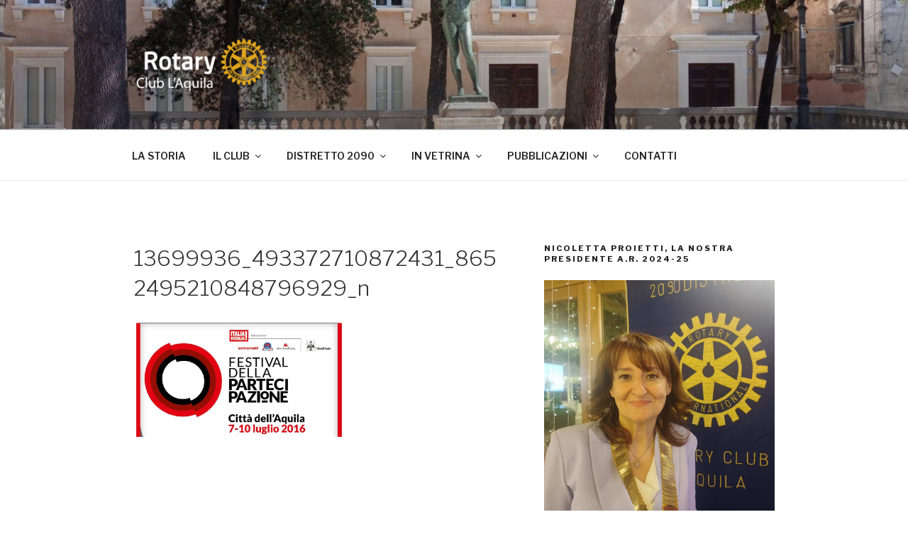

--- FILE ---
content_type: text/html; charset=UTF-8
request_url: http://www.rotarylaquila.it/?attachment_id=1029
body_size: 32639
content:
<!DOCTYPE html>
<html lang="it-IT" class="no-js no-svg">
<head>
<meta charset="UTF-8">
<meta name="viewport" content="width=device-width, initial-scale=1">
<link rel="profile" href="https://gmpg.org/xfn/11">

<script>(function(html){html.className = html.className.replace(/\bno-js\b/,'js')})(document.documentElement);</script>
<title>13699936_493372710872431_8652495210848796929_n &#8211; ROTARY L&#039;AQUILA</title>
<link rel='dns-prefetch' href='//fonts.googleapis.com' />
<link rel='dns-prefetch' href='//s.w.org' />
<link href='https://fonts.gstatic.com' crossorigin rel='preconnect' />
<link rel="alternate" type="application/rss+xml" title="ROTARY L&#039;AQUILA &raquo; Feed" href="http://www.rotarylaquila.it" />
<link rel="alternate" type="application/rss+xml" title="ROTARY L&#039;AQUILA &raquo; Feed dei commenti" href="http://www.rotarylaquila.it/?feed=comments-rss2" />
<link rel="alternate" type="application/rss+xml" title="ROTARY L&#039;AQUILA &raquo; 13699936_493372710872431_8652495210848796929_n Feed dei commenti" href="http://www.rotarylaquila.it/?feed=rss2&#038;p=1029" />
		<script>
			window._wpemojiSettings = {"baseUrl":"https:\/\/s.w.org\/images\/core\/emoji\/13.0.0\/72x72\/","ext":".png","svgUrl":"https:\/\/s.w.org\/images\/core\/emoji\/13.0.0\/svg\/","svgExt":".svg","source":{"concatemoji":"http:\/\/www.rotarylaquila.it\/wp-includes\/js\/wp-emoji-release.min.js?ver=5.5.17"}};
			!function(e,a,t){var n,r,o,i=a.createElement("canvas"),p=i.getContext&&i.getContext("2d");function s(e,t){var a=String.fromCharCode;p.clearRect(0,0,i.width,i.height),p.fillText(a.apply(this,e),0,0);e=i.toDataURL();return p.clearRect(0,0,i.width,i.height),p.fillText(a.apply(this,t),0,0),e===i.toDataURL()}function c(e){var t=a.createElement("script");t.src=e,t.defer=t.type="text/javascript",a.getElementsByTagName("head")[0].appendChild(t)}for(o=Array("flag","emoji"),t.supports={everything:!0,everythingExceptFlag:!0},r=0;r<o.length;r++)t.supports[o[r]]=function(e){if(!p||!p.fillText)return!1;switch(p.textBaseline="top",p.font="600 32px Arial",e){case"flag":return s([127987,65039,8205,9895,65039],[127987,65039,8203,9895,65039])?!1:!s([55356,56826,55356,56819],[55356,56826,8203,55356,56819])&&!s([55356,57332,56128,56423,56128,56418,56128,56421,56128,56430,56128,56423,56128,56447],[55356,57332,8203,56128,56423,8203,56128,56418,8203,56128,56421,8203,56128,56430,8203,56128,56423,8203,56128,56447]);case"emoji":return!s([55357,56424,8205,55356,57212],[55357,56424,8203,55356,57212])}return!1}(o[r]),t.supports.everything=t.supports.everything&&t.supports[o[r]],"flag"!==o[r]&&(t.supports.everythingExceptFlag=t.supports.everythingExceptFlag&&t.supports[o[r]]);t.supports.everythingExceptFlag=t.supports.everythingExceptFlag&&!t.supports.flag,t.DOMReady=!1,t.readyCallback=function(){t.DOMReady=!0},t.supports.everything||(n=function(){t.readyCallback()},a.addEventListener?(a.addEventListener("DOMContentLoaded",n,!1),e.addEventListener("load",n,!1)):(e.attachEvent("onload",n),a.attachEvent("onreadystatechange",function(){"complete"===a.readyState&&t.readyCallback()})),(n=t.source||{}).concatemoji?c(n.concatemoji):n.wpemoji&&n.twemoji&&(c(n.twemoji),c(n.wpemoji)))}(window,document,window._wpemojiSettings);
		</script>
		<style>
img.wp-smiley,
img.emoji {
	display: inline !important;
	border: none !important;
	box-shadow: none !important;
	height: 1em !important;
	width: 1em !important;
	margin: 0 .07em !important;
	vertical-align: -0.1em !important;
	background: none !important;
	padding: 0 !important;
}
</style>
	<link rel='stylesheet' id='wp-block-library-css'  href='http://www.rotarylaquila.it/wp-includes/css/dist/block-library/style.min.css?ver=5.5.17' media='all' />
<link rel='stylesheet' id='wp-block-library-theme-css'  href='http://www.rotarylaquila.it/wp-includes/css/dist/block-library/theme.min.css?ver=5.5.17' media='all' />
<link rel='stylesheet' id='twentyseventeen-fonts-css'  href='https://fonts.googleapis.com/css?family=Libre+Franklin%3A300%2C300i%2C400%2C400i%2C600%2C600i%2C800%2C800i&#038;subset=latin%2Clatin-ext&#038;display=fallback' media='all' />
<link rel='stylesheet' id='twentyseventeen-style-css'  href='http://www.rotarylaquila.it/wp-content/themes/twentyseventeen/style.css?ver=20190507' media='all' />
<link rel='stylesheet' id='twentyseventeen-block-style-css'  href='http://www.rotarylaquila.it/wp-content/themes/twentyseventeen/assets/css/blocks.css?ver=20190105' media='all' />
<!--[if lt IE 9]>
<link rel='stylesheet' id='twentyseventeen-ie8-css'  href='http://www.rotarylaquila.it/wp-content/themes/twentyseventeen/assets/css/ie8.css?ver=20161202' media='all' />
<![endif]-->
<!--[if lt IE 9]>
<script src='http://www.rotarylaquila.it/wp-content/themes/twentyseventeen/assets/js/html5.js?ver=20161020' id='html5-js'></script>
<![endif]-->
<script src='http://www.rotarylaquila.it/wp-includes/js/jquery/jquery.js?ver=1.12.4-wp' id='jquery-core-js'></script>
<link rel="https://api.w.org/" href="http://www.rotarylaquila.it/index.php?rest_route=/" /><link rel="alternate" type="application/json" href="http://www.rotarylaquila.it/index.php?rest_route=/wp/v2/media/1029" /><link rel="EditURI" type="application/rsd+xml" title="RSD" href="http://www.rotarylaquila.it/xmlrpc.php?rsd" />
<link rel="wlwmanifest" type="application/wlwmanifest+xml" href="http://www.rotarylaquila.it/wp-includes/wlwmanifest.xml" /> 
<meta name="generator" content="WordPress 5.5.17" />
<link rel='shortlink' href='http://www.rotarylaquila.it/?p=1029' />
<link rel="alternate" type="application/json+oembed" href="http://www.rotarylaquila.it/index.php?rest_route=%2Foembed%2F1.0%2Fembed&#038;url=http%3A%2F%2Fwww.rotarylaquila.it%2F%3Fattachment_id%3D1029" />
<link rel="alternate" type="text/xml+oembed" href="http://www.rotarylaquila.it/index.php?rest_route=%2Foembed%2F1.0%2Fembed&#038;url=http%3A%2F%2Fwww.rotarylaquila.it%2F%3Fattachment_id%3D1029&#038;format=xml" />
		<style id="twentyseventeen-custom-header-styles" type="text/css">
				.site-title,
		.site-description {
			position: absolute;
			clip: rect(1px, 1px, 1px, 1px);
		}
				</style>
		<link rel="icon" href="http://www.rotarylaquila.it/wp-content/uploads/2020/09/logo-rotary_aq.png" sizes="32x32" />
<link rel="icon" href="http://www.rotarylaquila.it/wp-content/uploads/2020/09/logo-rotary_aq.png" sizes="192x192" />
<link rel="apple-touch-icon" href="http://www.rotarylaquila.it/wp-content/uploads/2020/09/logo-rotary_aq.png" />
<meta name="msapplication-TileImage" content="http://www.rotarylaquila.it/wp-content/uploads/2020/09/logo-rotary_aq.png" />
</head>

<body class="attachment attachment-template-default single single-attachment postid-1029 attachmentid-1029 attachment-jpeg wp-custom-logo wp-embed-responsive group-blog has-header-image has-sidebar title-tagline-hidden colors-light">
<div id="page" class="site">
	<a class="skip-link screen-reader-text" href="#content">Salta al contenuto</a>

	<header id="masthead" class="site-header" role="banner">

		<div class="custom-header">

		<div class="custom-header-media">
			<div id="wp-custom-header" class="wp-custom-header"><img src="http://www.rotarylaquila.it/wp-content/uploads/2018/09/cropped-42365561_882609925282039_8263059079371423744_o.jpg" width="2000" height="1200" alt="ROTARY L&#039;AQUILA" srcset="http://www.rotarylaquila.it/wp-content/uploads/2018/09/cropped-42365561_882609925282039_8263059079371423744_o.jpg 2000w, http://www.rotarylaquila.it/wp-content/uploads/2018/09/cropped-42365561_882609925282039_8263059079371423744_o-300x180.jpg 300w, http://www.rotarylaquila.it/wp-content/uploads/2018/09/cropped-42365561_882609925282039_8263059079371423744_o-1024x614.jpg 1024w, http://www.rotarylaquila.it/wp-content/uploads/2018/09/cropped-42365561_882609925282039_8263059079371423744_o-768x461.jpg 768w, http://www.rotarylaquila.it/wp-content/uploads/2018/09/cropped-42365561_882609925282039_8263059079371423744_o-1536x922.jpg 1536w" sizes="100vw" /></div>		</div>

	<div class="site-branding">
	<div class="wrap">

		<a href="http://www.rotarylaquila.it/" class="custom-logo-link" rel="home"><img width="604" height="250" src="http://www.rotarylaquila.it/wp-content/uploads/2020/09/cropped-Rotary_Laquila_logo_B1-1.png" class="custom-logo" alt="ROTARY L&#039;AQUILA" srcset="http://www.rotarylaquila.it/wp-content/uploads/2020/09/cropped-Rotary_Laquila_logo_B1-1.png 604w, http://www.rotarylaquila.it/wp-content/uploads/2020/09/cropped-Rotary_Laquila_logo_B1-1-300x124.png 300w" sizes="100vw" /></a>
		<div class="site-branding-text">
							<p class="site-title"><a href="http://www.rotarylaquila.it/" rel="home">ROTARY L&#039;AQUILA</a></p>
			
							<p class="site-description">Distretto 2090 ITALIA Abruzzo-Marche-Molise-Umbria</p>
					</div><!-- .site-branding-text -->

		
	</div><!-- .wrap -->
</div><!-- .site-branding -->

</div><!-- .custom-header -->

					<div class="navigation-top">
				<div class="wrap">
					<nav id="site-navigation" class="main-navigation" role="navigation" aria-label="Menu in alto">
	<button class="menu-toggle" aria-controls="top-menu" aria-expanded="false">
		<svg class="icon icon-bars" aria-hidden="true" role="img"> <use href="#icon-bars" xlink:href="#icon-bars"></use> </svg><svg class="icon icon-close" aria-hidden="true" role="img"> <use href="#icon-close" xlink:href="#icon-close"></use> </svg>Menu	</button>

	<div class="menu-menu_top-container"><ul id="top-menu" class="menu"><li id="menu-item-78" class="menu-item menu-item-type-post_type menu-item-object-page menu-item-78"><a href="http://www.rotarylaquila.it/?page_id=11">LA STORIA</a></li>
<li id="menu-item-517" class="menu-item menu-item-type-custom menu-item-object-custom menu-item-has-children menu-item-517"><a href="#">IL CLUB<svg class="icon icon-angle-down" aria-hidden="true" role="img"> <use href="#icon-angle-down" xlink:href="#icon-angle-down"></use> </svg></a>
<ul class="sub-menu">
	<li id="menu-item-3165" class="menu-item menu-item-type-custom menu-item-object-custom menu-item-has-children menu-item-3165"><a href="#">Anno Rotariano 2024-25<svg class="icon icon-angle-down" aria-hidden="true" role="img"> <use href="#icon-angle-down" xlink:href="#icon-angle-down"></use> </svg></a>
	<ul class="sub-menu">
		<li id="menu-item-3163" class="menu-item menu-item-type-post_type menu-item-object-page menu-item-3163"><a href="http://www.rotarylaquila.it/?page_id=3162">La presidente Nicoletta Proietti</a></li>
	</ul>
</li>
	<li id="menu-item-3154" class="menu-item menu-item-type-custom menu-item-object-custom menu-item-has-children menu-item-3154"><a href="#">Anno Rotariano 2023-24<svg class="icon icon-angle-down" aria-hidden="true" role="img"> <use href="#icon-angle-down" xlink:href="#icon-angle-down"></use> </svg></a>
	<ul class="sub-menu">
		<li id="menu-item-3151" class="menu-item menu-item-type-post_type menu-item-object-page menu-item-3151"><a href="http://www.rotarylaquila.it/?page_id=3150">La presidente Rosa Persia</a></li>
	</ul>
</li>
	<li id="menu-item-2517" class="menu-item menu-item-type-custom menu-item-object-custom menu-item-has-children menu-item-2517"><a href="#">Anno Rotariano 2022-23<svg class="icon icon-angle-down" aria-hidden="true" role="img"> <use href="#icon-angle-down" xlink:href="#icon-angle-down"></use> </svg></a>
	<ul class="sub-menu">
		<li id="menu-item-2512" class="menu-item menu-item-type-post_type menu-item-object-page menu-item-2512"><a href="http://www.rotarylaquila.it/?page_id=2510">La presidente Patrizia Masciovecchio</a></li>
	</ul>
</li>
	<li id="menu-item-2524" class="menu-item menu-item-type-custom menu-item-object-custom menu-item-has-children menu-item-2524"><a href="#">Anno Rotariano 2021-22<svg class="icon icon-angle-down" aria-hidden="true" role="img"> <use href="#icon-angle-down" xlink:href="#icon-angle-down"></use> </svg></a>
	<ul class="sub-menu">
		<li id="menu-item-2521" class="menu-item menu-item-type-post_type menu-item-object-page menu-item-2521"><a href="http://www.rotarylaquila.it/?page_id=2520">Il Presidente Antonio Di Stefano</a></li>
	</ul>
</li>
	<li id="menu-item-2268" class="menu-item menu-item-type-custom menu-item-object-custom menu-item-has-children menu-item-2268"><a href="#">Anno Rotariano 2020-21<svg class="icon icon-angle-down" aria-hidden="true" role="img"> <use href="#icon-angle-down" xlink:href="#icon-angle-down"></use> </svg></a>
	<ul class="sub-menu">
		<li id="menu-item-2266" class="menu-item menu-item-type-post_type menu-item-object-page menu-item-2266"><a href="http://www.rotarylaquila.it/?page_id=2264">La presidente Marisa D’Andrea</a></li>
	</ul>
</li>
	<li id="menu-item-2054" class="menu-item menu-item-type-custom menu-item-object-custom menu-item-has-children menu-item-2054"><a href="#">Anno Rotariano 2019-20<svg class="icon icon-angle-down" aria-hidden="true" role="img"> <use href="#icon-angle-down" xlink:href="#icon-angle-down"></use> </svg></a>
	<ul class="sub-menu">
		<li id="menu-item-2053" class="menu-item menu-item-type-post_type menu-item-object-page menu-item-2053"><a href="http://www.rotarylaquila.it/?page_id=1814">Il Presidente Carlo Fonzi</a></li>
	</ul>
</li>
	<li id="menu-item-1654" class="menu-item menu-item-type-post_type menu-item-object-page menu-item-has-children menu-item-1654"><a title="#" href="http://www.rotarylaquila.it/?page_id=1653">Anno Rotariano 2018-19<svg class="icon icon-angle-down" aria-hidden="true" role="img"> <use href="#icon-angle-down" xlink:href="#icon-angle-down"></use> </svg></a>
	<ul class="sub-menu">
		<li id="menu-item-1657" class="menu-item menu-item-type-post_type menu-item-object-page menu-item-1657"><a href="http://www.rotarylaquila.it/?page_id=1653">La Presidente Rossella Iannarelli</a></li>
	</ul>
</li>
	<li id="menu-item-1450" class="menu-item menu-item-type-post_type menu-item-object-page menu-item-has-children menu-item-1450"><a href="http://www.rotarylaquila.it/?page_id=936">Anno Rotariano 2017-18<svg class="icon icon-angle-down" aria-hidden="true" role="img"> <use href="#icon-angle-down" xlink:href="#icon-angle-down"></use> </svg></a>
	<ul class="sub-menu">
		<li id="menu-item-1443" class="menu-item menu-item-type-post_type menu-item-object-page menu-item-1443"><a href="http://www.rotarylaquila.it/?page_id=1442">Il Presidente Ugo Marinucci</a></li>
	</ul>
</li>
	<li id="menu-item-940" class="menu-item menu-item-type-custom menu-item-object-custom menu-item-has-children menu-item-940"><a href="#">Anno Rotariano 2016-17<svg class="icon icon-angle-down" aria-hidden="true" role="img"> <use href="#icon-angle-down" xlink:href="#icon-angle-down"></use> </svg></a>
	<ul class="sub-menu">
		<li id="menu-item-932" class="menu-item menu-item-type-post_type menu-item-object-page menu-item-932"><a href="http://www.rotarylaquila.it/?page_id=922">Il Presidente 2016-17 Massimo Casacchia</a></li>
	</ul>
</li>
	<li id="menu-item-452" class="menu-item menu-item-type-custom menu-item-object-custom menu-item-has-children menu-item-452"><a href="#">Anno Rotariano 2015-16<svg class="icon icon-angle-down" aria-hidden="true" role="img"> <use href="#icon-angle-down" xlink:href="#icon-angle-down"></use> </svg></a>
	<ul class="sub-menu">
		<li id="menu-item-478" class="menu-item menu-item-type-post_type menu-item-object-page menu-item-478"><a href="http://www.rotarylaquila.it/?page_id=18">Il Presidente Luca Bruno</a></li>
	</ul>
</li>
	<li id="menu-item-453" class="menu-item menu-item-type-custom menu-item-object-custom menu-item-has-children menu-item-453"><a href="#">Anno Rotariano 2014-15<svg class="icon icon-angle-down" aria-hidden="true" role="img"> <use href="#icon-angle-down" xlink:href="#icon-angle-down"></use> </svg></a>
	<ul class="sub-menu">
		<li id="menu-item-588" class="menu-item menu-item-type-post_type menu-item-object-page menu-item-588"><a href="http://www.rotarylaquila.it/?page_id=474">Il Presidente Giovanni Pisano</a></li>
	</ul>
</li>
</ul>
</li>
<li id="menu-item-494" class="menu-item menu-item-type-custom menu-item-object-custom menu-item-has-children menu-item-494"><a href="http://www.rotary2090.it/magazine">DISTRETTO 2090<svg class="icon icon-angle-down" aria-hidden="true" role="img"> <use href="#icon-angle-down" xlink:href="#icon-angle-down"></use> </svg></a>
<ul class="sub-menu">
	<li id="menu-item-1437" class="menu-item menu-item-type-custom menu-item-object-custom menu-item-1437"><a href="http://www.rotary2090.it">IL SITO DEL DISTRETTO 2090</a></li>
	<li id="menu-item-510" class="menu-item menu-item-type-post_type menu-item-object-page menu-item-510"><a href="http://www.rotarylaquila.it/?page_id=508">LA RIVISTA 2090</a></li>
</ul>
</li>
<li id="menu-item-2269" class="menu-item menu-item-type-custom menu-item-object-custom menu-item-has-children menu-item-2269"><a href="#">IN VETRINA<svg class="icon icon-angle-down" aria-hidden="true" role="img"> <use href="#icon-angle-down" xlink:href="#icon-angle-down"></use> </svg></a>
<ul class="sub-menu">
	<li id="menu-item-3214" class="menu-item menu-item-type-custom menu-item-object-custom menu-item-has-children menu-item-3214"><a href="#">BANDI DI CONCORSO<svg class="icon icon-angle-down" aria-hidden="true" role="img"> <use href="#icon-angle-down" xlink:href="#icon-angle-down"></use> </svg></a>
	<ul class="sub-menu">
		<li id="menu-item-3218" class="menu-item menu-item-type-post_type menu-item-object-page menu-item-has-children menu-item-3218"><a href="http://www.rotarylaquila.it/?page_id=3215">BORSA DI STUDIO “RUGGERO RUGGERI”<svg class="icon icon-angle-down" aria-hidden="true" role="img"> <use href="#icon-angle-down" xlink:href="#icon-angle-down"></use> </svg></a>
		<ul class="sub-menu">
			<li id="menu-item-3222" class="menu-item menu-item-type-custom menu-item-object-custom menu-item-3222"><a href="http://www.rotarylaquila.it/?page_id=3215">EDIZIONE 2025</a></li>
			<li id="menu-item-3221" class="menu-item menu-item-type-custom menu-item-object-custom menu-item-3221"><a href="http://www.rotarylaquila.it/?p=2875">EDIZIONE 2024</a></li>
		</ul>
</li>
		<li id="menu-item-3268" class="menu-item menu-item-type-custom menu-item-object-custom menu-item-has-children menu-item-3268"><a href="#">MASTER&#038;JOB<svg class="icon icon-angle-down" aria-hidden="true" role="img"> <use href="#icon-angle-down" xlink:href="#icon-angle-down"></use> </svg></a>
		<ul class="sub-menu">
			<li id="menu-item-3266" class="menu-item menu-item-type-post_type menu-item-object-post menu-item-3266"><a href="http://www.rotarylaquila.it/?p=3260">Master&#038;Job 2024-2025</a></li>
		</ul>
</li>
	</ul>
</li>
	<li id="menu-item-371" class="menu-item menu-item-type-custom menu-item-object-custom menu-item-has-children menu-item-371"><a href="#">PERDONANZA ROTARIANA &#8211; PREMIO<svg class="icon icon-angle-down" aria-hidden="true" role="img"> <use href="#icon-angle-down" xlink:href="#icon-angle-down"></use> </svg></a>
	<ul class="sub-menu">
		<li id="menu-item-3213" class="menu-item menu-item-type-custom menu-item-object-custom menu-item-has-children menu-item-3213"><a href="#">2024 – PERDONANZA ROTARIANA XXII EDIZIONE<svg class="icon icon-angle-down" aria-hidden="true" role="img"> <use href="#icon-angle-down" xlink:href="#icon-angle-down"></use> </svg></a>
		<ul class="sub-menu">
			<li id="menu-item-3333" class="menu-item menu-item-type-post_type menu-item-object-post menu-item-3333"><a href="http://www.rotarylaquila.it/?p=3330">PREMIO ROTARY PERDONANZA 2024</a></li>
		</ul>
</li>
		<li id="menu-item-3211" class="menu-item menu-item-type-custom menu-item-object-custom menu-item-has-children menu-item-3211"><a href="#">2023 – PERDONANZA ROTARIANA XXI EDIZIONE<svg class="icon icon-angle-down" aria-hidden="true" role="img"> <use href="#icon-angle-down" xlink:href="#icon-angle-down"></use> </svg></a>
		<ul class="sub-menu">
			<li id="menu-item-3208" class="menu-item menu-item-type-post_type menu-item-object-post menu-item-3208"><a href="http://www.rotarylaquila.it/?p=3038">PREMIO ROTARY PERDONANZA 2023</a></li>
		</ul>
</li>
		<li id="menu-item-3209" class="menu-item menu-item-type-post_type menu-item-object-post menu-item-has-children menu-item-3209"><a href="http://www.rotarylaquila.it/?p=2503">2022 &#8211; XX PERDONANZA ROTARIANA<svg class="icon icon-angle-down" aria-hidden="true" role="img"> <use href="#icon-angle-down" xlink:href="#icon-angle-down"></use> </svg></a>
		<ul class="sub-menu">
			<li id="menu-item-3212" class="menu-item menu-item-type-post_type menu-item-object-post menu-item-3212"><a href="http://www.rotarylaquila.it/?p=2503">PREMIO ROTARY PERDONANZA 2022</a></li>
		</ul>
</li>
		<li id="menu-item-2321" class="menu-item menu-item-type-custom menu-item-object-custom menu-item-has-children menu-item-2321"><a href="#">2021 – PERDONANZA ROTARIANA XIX EDIZIONE<svg class="icon icon-angle-down" aria-hidden="true" role="img"> <use href="#icon-angle-down" xlink:href="#icon-angle-down"></use> </svg></a>
		<ul class="sub-menu">
			<li id="menu-item-2322" class="menu-item menu-item-type-post_type menu-item-object-post menu-item-2322"><a href="http://www.rotarylaquila.it/?p=2304">PREMIO ROTARY PERDONANZA 2021</a></li>
		</ul>
</li>
		<li id="menu-item-2290" class="menu-item menu-item-type-custom menu-item-object-custom menu-item-has-children menu-item-2290"><a href="#">2020 – PERDONANZA ROTARIANA XVIII EDIZIONE<svg class="icon icon-angle-down" aria-hidden="true" role="img"> <use href="#icon-angle-down" xlink:href="#icon-angle-down"></use> </svg></a>
		<ul class="sub-menu">
			<li id="menu-item-2289" class="menu-item menu-item-type-post_type menu-item-object-post menu-item-2289"><a href="http://www.rotarylaquila.it/?p=2039">PREMIO ROTARY PERDONANZA 2020</a></li>
		</ul>
</li>
		<li id="menu-item-1849" class="menu-item menu-item-type-post_type menu-item-object-page menu-item-has-children menu-item-1849"><a href="http://www.rotarylaquila.it/?page_id=1847">2019 – PERDONANZA ROTARIANA XVII EDIZIONE<svg class="icon icon-angle-down" aria-hidden="true" role="img"> <use href="#icon-angle-down" xlink:href="#icon-angle-down"></use> </svg></a>
		<ul class="sub-menu">
			<li id="menu-item-1856" class="menu-item menu-item-type-post_type menu-item-object-page menu-item-1856"><a href="http://www.rotarylaquila.it/?page_id=1847">PREMIO ROTARY PERDONANZA 2019</a></li>
		</ul>
</li>
		<li id="menu-item-1620" class="menu-item menu-item-type-post_type menu-item-object-page menu-item-1620"><a href="http://www.rotarylaquila.it/?page_id=1619">2018 – PERDONANZA ROTARIANA XVI EDIZIONE</a></li>
		<li id="menu-item-1452" class="menu-item menu-item-type-post_type menu-item-object-page menu-item-has-children menu-item-1452"><a href="http://www.rotarylaquila.it/?page_id=1451">2017 – PERDONANZA ROTARIANA XV EDIZIONE<svg class="icon icon-angle-down" aria-hidden="true" role="img"> <use href="#icon-angle-down" xlink:href="#icon-angle-down"></use> </svg></a>
		<ul class="sub-menu">
			<li id="menu-item-1463" class="menu-item menu-item-type-post_type menu-item-object-page menu-item-1463"><a href="http://www.rotarylaquila.it/?page_id=1462">PREMIO ROTARY PERDONANZA 2017 –</a></li>
		</ul>
</li>
		<li id="menu-item-1017" class="menu-item menu-item-type-post_type menu-item-object-page menu-item-1017"><a href="http://www.rotarylaquila.it/?page_id=1015">2016 &#8211; PERDONANZA ROTARIANA XIV EDIZIONE</a></li>
		<li id="menu-item-455" class="menu-item menu-item-type-post_type menu-item-object-page menu-item-455"><a href="http://www.rotarylaquila.it/?page_id=454">2015 &#8211; PERDONANZA ROTARIANA XIII EDIZIONE</a></li>
		<li id="menu-item-83" class="menu-item menu-item-type-post_type menu-item-object-page menu-item-has-children menu-item-83"><a href="http://www.rotarylaquila.it/?page_id=35">2014 &#8211; PERDONANZA ROTARIANA XII EDIZIONE<svg class="icon icon-angle-down" aria-hidden="true" role="img"> <use href="#icon-angle-down" xlink:href="#icon-angle-down"></use> </svg></a>
		<ul class="sub-menu">
			<li id="menu-item-84" class="menu-item menu-item-type-post_type menu-item-object-page menu-item-84"><a href="http://www.rotarylaquila.it/?page_id=74">I Programmi del 2014</a></li>
		</ul>
</li>
	</ul>
</li>
	<li id="menu-item-2843" class="menu-item menu-item-type-post_type menu-item-object-post menu-item-2843"><a title="Una sfida per il rispetto e la valorizzazione delle differenze" href="http://www.rotarylaquila.it/?p=2471">PROGETTO  DEI – DIVERSITA’ , EQUITA’ E INCLUSIONE</a></li>
	<li id="menu-item-1523" class="menu-item menu-item-type-post_type menu-item-object-page menu-item-1523"><a href="http://www.rotarylaquila.it/?page_id=1522">DIA ROTARY</a></li>
	<li id="menu-item-1544" class="menu-item menu-item-type-post_type menu-item-object-page menu-item-1544"><a href="http://www.rotarylaquila.it/?page_id=1543">PREMIARTI</a></li>
	<li id="menu-item-1494" class="menu-item menu-item-type-post_type menu-item-object-page menu-item-1494"><a href="http://www.rotarylaquila.it/?page_id=1493">ROTARY IN FIERA</a></li>
</ul>
</li>
<li id="menu-item-2286" class="menu-item menu-item-type-custom menu-item-object-custom menu-item-has-children menu-item-2286"><a title="di e con il Rotary L&#8217;Aquila" href="#">PUBBLICAZIONI<svg class="icon icon-angle-down" aria-hidden="true" role="img"> <use href="#icon-angle-down" xlink:href="#icon-angle-down"></use> </svg></a>
<ul class="sub-menu">
	<li id="menu-item-2284" class="menu-item menu-item-type-post_type menu-item-object-page menu-item-2284"><a href="http://www.rotarylaquila.it/?page_id=2279">Mi chiamo Laudomia. «Ti racconto una donna: Laudomia Bonanni»</a></li>
	<li id="menu-item-2272" class="menu-item menu-item-type-post_type menu-item-object-page menu-item-2272"><a href="http://www.rotarylaquila.it/?page_id=2270">Le favole di Ice</a></li>
	<li id="menu-item-2076" class="menu-item menu-item-type-post_type menu-item-object-page menu-item-2076"><a href="http://www.rotarylaquila.it/?page_id=2070">La legge «Dopo di noi»: istruzioni per l’uso. Una vita da vivere.</a></li>
	<li id="menu-item-1708" class="menu-item menu-item-type-post_type menu-item-object-post menu-item-1708"><a href="http://www.rotarylaquila.it/?p=1706">Il libro per ragazzi. Alla scoperta della storia delle Mura Aquilane</a></li>
	<li id="menu-item-2086" class="menu-item menu-item-type-post_type menu-item-object-page menu-item-2086"><a href="http://www.rotarylaquila.it/?page_id=2077">Rotary Club l’Aquila 1998-2015</a></li>
	<li id="menu-item-2085" class="menu-item menu-item-type-post_type menu-item-object-page menu-item-2085"><a href="http://www.rotarylaquila.it/?page_id=2081">Rotary club L’Aquila. 70 anni di storia</a></li>
	<li id="menu-item-1265" class="menu-item menu-item-type-custom menu-item-object-custom menu-item-1265"><a href="http://www.rotarylaquila.it/?page_id=1082">IL BOLLETTINO DI CLUB</a></li>
</ul>
</li>
<li id="menu-item-106" class="menu-item menu-item-type-post_type menu-item-object-page menu-item-106"><a href="http://www.rotarylaquila.it/?page_id=104">CONTATTI</a></li>
</ul></div>
	</nav><!-- #site-navigation -->
				</div><!-- .wrap -->
			</div><!-- .navigation-top -->
		
	</header><!-- #masthead -->

	
	<div class="site-content-contain">
		<div id="content" class="site-content">

<div class="wrap">
	<div id="primary" class="content-area">
		<main id="main" class="site-main" role="main">

			
<article id="post-1029" class="post-1029 attachment type-attachment status-inherit hentry">
		<header class="entry-header">
		<h1 class="entry-title">13699936_493372710872431_8652495210848796929_n</h1>	</header><!-- .entry-header -->

	
	<div class="entry-content">
		<p class="attachment"><a href='http://www.rotarylaquila.it/wp-content/uploads/2016/08/13699936_493372710872431_8652495210848796929_n.jpg'><img width="300" height="165" src="http://www.rotarylaquila.it/wp-content/uploads/2016/08/13699936_493372710872431_8652495210848796929_n-300x165.jpg" class="attachment-medium size-medium" alt="" loading="lazy" srcset="http://www.rotarylaquila.it/wp-content/uploads/2016/08/13699936_493372710872431_8652495210848796929_n-300x165.jpg 300w, http://www.rotarylaquila.it/wp-content/uploads/2016/08/13699936_493372710872431_8652495210848796929_n-768x423.jpg 768w, http://www.rotarylaquila.it/wp-content/uploads/2016/08/13699936_493372710872431_8652495210848796929_n-907x500.jpg 907w, http://www.rotarylaquila.it/wp-content/uploads/2016/08/13699936_493372710872431_8652495210848796929_n.jpg 960w" sizes="100vw" /></a></p>
	</div><!-- .entry-content -->

	
</article><!-- #post-1029 -->

<div id="comments" class="comments-area">

		<div id="respond" class="comment-respond">
		<h3 id="reply-title" class="comment-reply-title">Lascia un commento <small><a rel="nofollow" id="cancel-comment-reply-link" href="/?attachment_id=1029#respond" style="display:none;">Annulla risposta</a></small></h3><form action="http://www.rotarylaquila.it/wp-comments-post.php" method="post" id="commentform" class="comment-form" novalidate><p class="comment-notes"><span id="email-notes">Il tuo indirizzo email non sarà pubblicato.</span> I campi obbligatori sono contrassegnati <span class="required">*</span></p><p class="comment-form-comment"><label for="comment">Commento</label> <textarea id="comment" name="comment" cols="45" rows="8" maxlength="65525" required="required"></textarea></p><p class="comment-form-author"><label for="author">Nome <span class="required">*</span></label> <input id="author" name="author" type="text" value="" size="30" maxlength="245" required='required' /></p>
<p class="comment-form-email"><label for="email">Email <span class="required">*</span></label> <input id="email" name="email" type="email" value="" size="30" maxlength="100" aria-describedby="email-notes" required='required' /></p>
<p class="comment-form-url"><label for="url">Sito web</label> <input id="url" name="url" type="url" value="" size="30" maxlength="200" /></p>
<p class="comment-form-cookies-consent"><input id="wp-comment-cookies-consent" name="wp-comment-cookies-consent" type="checkbox" value="yes" /> <label for="wp-comment-cookies-consent">Salva il mio nome, email e sito web in questo browser per la prossima volta che commento.</label></p>
<p class="form-submit"><input name="submit" type="submit" id="submit" class="submit" value="Invia commento" /> <input type='hidden' name='comment_post_ID' value='1029' id='comment_post_ID' />
<input type='hidden' name='comment_parent' id='comment_parent' value='0' />
</p><p style="display: none;"><input type="hidden" id="ak_js" name="ak_js" value="172"/></p></form>	</div><!-- #respond -->
	
</div><!-- #comments -->

	<nav class="navigation post-navigation" role="navigation" aria-label="Articoli">
		<h2 class="screen-reader-text">Navigazione articoli</h2>
		<div class="nav-links"><div class="nav-previous"><a href="http://www.rotarylaquila.it/?p=1020" rel="prev"><span class="screen-reader-text">Articolo precedente:</span><span aria-hidden="true" class="nav-subtitle">Precedente</span> <span class="nav-title"><span class="nav-title-icon-wrapper"><svg class="icon icon-arrow-left" aria-hidden="true" role="img"> <use href="#icon-arrow-left" xlink:href="#icon-arrow-left"></use> </svg></span>Il Rotary L&#8217;Aquila #partecipa</span></a></div></div>
	</nav>
		</main><!-- #main -->
	</div><!-- #primary -->
	
<aside id="secondary" class="widget-area" role="complementary" aria-label="Barra laterale del blog">
	<section id="media_image-15" class="widget widget_media_image"><h2 class="widget-title">NICOLETTA PROIETTI, la nostra presidente a.r. 2024-25</h2><img width="1771" height="2560" src="http://www.rotarylaquila.it/wp-content/uploads/2024/07/Nicoletta-Proietti-scaled.jpg" class="image wp-image-3156  attachment-full size-full" alt="" loading="lazy" style="max-width: 100%; height: auto;" sizes="100vw" /></section><section id="media_image-16" class="widget widget_media_image"><h2 class="widget-title">TEMA E LOGO DEL PRESIDENTE INTERNAZIONALE A.R. 2024-25</h2><img width="300" height="182" src="http://www.rotarylaquila.it/wp-content/uploads/2024/07/T2425IT-Logo-RGB-300x182-1.png" class="image wp-image-3157  attachment-full size-full" alt="" loading="lazy" style="max-width: 100%; height: auto;" sizes="100vw" /></section><section id="text-6" class="widget widget_text"><h2 class="widget-title">SEGUICI SUI SOCIAL</h2>			<div class="textwidget"><p><a href="https://www.facebook.com/rotarylaquila.org/"><img loading="lazy" class="alignleft size-medium wp-image-1923" src="http://www.rotarylaquila.it/wp-content/uploads/2020/09/icona-fb-300x300.png" alt="" width="80" height="80" srcset="http://www.rotarylaquila.it/wp-content/uploads/2020/09/icona-fb-300x300.png 300w, http://www.rotarylaquila.it/wp-content/uploads/2020/09/icona-fb-150x150.png 150w, http://www.rotarylaquila.it/wp-content/uploads/2020/09/icona-fb-100x100.png 100w, http://www.rotarylaquila.it/wp-content/uploads/2020/09/icona-fb.png 512w" sizes="(max-width: 80px) 100vw, 80px" /></a><a href="https://twitter.com/rotarylaquila"><img loading="lazy" class="alignleft wp-image-1922 size-medium" src="http://www.rotarylaquila.it/wp-content/uploads/2020/09/icona_twitter-e1601216240711-300x297.png" alt="" width="80" height="80" srcset="http://www.rotarylaquila.it/wp-content/uploads/2020/09/icona_twitter-e1601216240711-300x297.png 300w, http://www.rotarylaquila.it/wp-content/uploads/2020/09/icona_twitter-e1601216240711-150x150.png 150w, http://www.rotarylaquila.it/wp-content/uploads/2020/09/icona_twitter-e1601216240711-100x100.png 100w, http://www.rotarylaquila.it/wp-content/uploads/2020/09/icona_twitter-e1601216240711.png 321w" sizes="(max-width: 80px) 100vw, 80px" /></a></p>
</div>
		</section><section id="categories-5" class="widget widget_categories"><h2 class="widget-title">EVENTI</h2><form action="http://www.rotarylaquila.it" method="get"><label class="screen-reader-text" for="cat">EVENTI</label><select  name='cat' id='cat' class='postform' >
	<option value='-1'>Seleziona una categoria</option>
	<option class="level-0" value="6">Eventi a.r. 2014-2015</option>
	<option class="level-0" value="8">EVENTI a.r. 2015 -16</option>
	<option class="level-0" value="1">Eventi a.r. 2017-2018</option>
	<option class="level-0" value="14">EVENTI a.r. 2018-19</option>
	<option class="level-0" value="15">EVENTI a.r. 2019-20</option>
	<option class="level-0" value="16">EVENTI a.r. 2020-21</option>
	<option class="level-0" value="22">EVENTI a.r. 2021-22</option>
	<option class="level-0" value="23">EVENTI a.r. 2022-23</option>
	<option class="level-0" value="24">EVENTI a.r. 2023-24</option>
	<option class="level-0" value="26">EVENTI a.r. 2024-25</option>
</select>
</form>
<script>
/* <![CDATA[ */
(function() {
	var dropdown = document.getElementById( "cat" );
	function onCatChange() {
		if ( dropdown.options[ dropdown.selectedIndex ].value > 0 ) {
			dropdown.parentNode.submit();
		}
	}
	dropdown.onchange = onCatChange;
})();
/* ]]> */
</script>

			</section><section id="media_image-3" class="widget widget_media_image"><h2 class="widget-title">Il Rotary L&#8217;Aquila con il Presidente Internazionale 2018-19 Barry Russin</h2><a href="http://www.rotarylaquila.it/wp-content/uploads/2020/01/60308443_10215971773020249_7219664201499803648_o.jpg"><img width="300" height="200" src="http://www.rotarylaquila.it/wp-content/uploads/2020/01/60308443_10215971773020249_7219664201499803648_o-300x200.jpg" class="image wp-image-1882  attachment-medium size-medium" alt="" loading="lazy" style="max-width: 100%; height: auto;" title="Il Rotary L&#039;Aquila con il Presidente Internazionale 2018-19 Barry Russin" srcset="http://www.rotarylaquila.it/wp-content/uploads/2020/01/60308443_10215971773020249_7219664201499803648_o-300x200.jpg 300w, http://www.rotarylaquila.it/wp-content/uploads/2020/01/60308443_10215971773020249_7219664201499803648_o-1024x682.jpg 1024w, http://www.rotarylaquila.it/wp-content/uploads/2020/01/60308443_10215971773020249_7219664201499803648_o-768x512.jpg 768w, http://www.rotarylaquila.it/wp-content/uploads/2020/01/60308443_10215971773020249_7219664201499803648_o-1536x1024.jpg 1536w, http://www.rotarylaquila.it/wp-content/uploads/2020/01/60308443_10215971773020249_7219664201499803648_o-750x500.jpg 750w, http://www.rotarylaquila.it/wp-content/uploads/2020/01/60308443_10215971773020249_7219664201499803648_o.jpg 1772w" sizes="100vw" /></a></section><section id="media_video-18" class="widget widget_media_video"><h2 class="widget-title">Convegno 27 novembre 2025: PERSONALE SANITARIO E VIOLENZA DI GENERE</h2><div style="width:100%;" class="wp-video"><!--[if lt IE 9]><script>document.createElement('video');</script><![endif]-->
<video class="wp-video-shortcode" id="video-1029-1" preload="metadata" controls="controls"><source type="video/youtube" src="https://www.youtube.com/watch?v=wVsVmRIDlmk&#038;_=1" /><a href="https://www.youtube.com/watch?v=wVsVmRIDlmk">https://www.youtube.com/watch?v=wVsVmRIDlmk</a></video></div></section><section id="media_video-20" class="widget widget_media_video"><h2 class="widget-title">DONAZIONE AUTOMEZZO PER DISABILI DAI CLUB SERVICE CITTADINI</h2><div style="width:100%;" class="wp-video"><video class="wp-video-shortcode" id="video-1029-2" preload="metadata" controls="controls"><source type="video/youtube" src="https://www.youtube.com/watch?v=XtrJaqVCAuA&#038;_=2" /><a href="https://www.youtube.com/watch?v=XtrJaqVCAuA">https://www.youtube.com/watch?v=XtrJaqVCAuA</a></video></div></section><section id="media_video-19" class="widget widget_media_video"><h2 class="widget-title">XXII PREMIO ROTARY PERDONANZA 2024</h2><div style="width:100%;" class="wp-video"><video class="wp-video-shortcode" id="video-1029-3" preload="metadata" controls="controls"><source type="video/youtube" src="https://www.youtube.com/watch?v=u5z0cWClldA&#038;_=3" /><a href="https://www.youtube.com/watch?v=u5z0cWClldA">https://www.youtube.com/watch?v=u5z0cWClldA</a></video></div></section><section id="media_video-17" class="widget widget_media_video"><h2 class="widget-title">22-4-2024 Cerimonia di consegna della borsa di studio in memoria dell&#8217;Arch. Ruggero Ruggeri</h2><div style="width:100%;" class="wp-video"><video class="wp-video-shortcode" id="video-1029-4" preload="metadata" controls="controls"><source type="video/youtube" src="https://www.youtube.com/watch?v=aN1BycYfGVY&#038;_=4" /><a href="https://www.youtube.com/watch?v=aN1BycYfGVY">https://www.youtube.com/watch?v=aN1BycYfGVY</a></video></div></section><section id="media_video-16" class="widget widget_media_video"><h2 class="widget-title">25 Novembre; Rotary Club L’Aquila giornata mondiale contro la violenza sulle donne</h2><div style="width:100%;" class="wp-video"><video class="wp-video-shortcode" id="video-1029-5" preload="metadata" controls="controls"><source type="video/youtube" src="https://www.youtube.com/watch?v=5bT9bkOAdKQ&#038;_=5" /><a href="https://www.youtube.com/watch?v=5bT9bkOAdKQ">https://www.youtube.com/watch?v=5bT9bkOAdKQ</a></video></div></section><section id="media_video-15" class="widget widget_media_video"><h2 class="widget-title">OFFICINA PER L&#8217;INCLUSIONE PER I RAGAZZI AUTISTICI</h2><div style="width:100%;" class="wp-video"><video class="wp-video-shortcode" id="video-1029-6" preload="metadata" controls="controls"><source type="video/youtube" src="https://www.youtube.com/watch?v=PTeUEGdrP84&#038;_=6" /><a href="https://www.youtube.com/watch?v=PTeUEGdrP84">https://www.youtube.com/watch?v=PTeUEGdrP84</a></video></div></section><section id="media_video-11" class="widget widget_media_video"><h2 class="widget-title">Anteprima del libro UNIVERSALITA&#8217; DEI VALORI DI PAPA CELESTINO V</h2><div style="width:100%;" class="wp-video"><video class="wp-video-shortcode" id="video-1029-7" preload="metadata" controls="controls"><source type="video/youtube" src="https://www.youtube.com/watch?v=oSbBligSOv4&#038;_=7" /><a href="https://www.youtube.com/watch?v=oSbBligSOv4">https://www.youtube.com/watch?v=oSbBligSOv4</a></video></div></section><section id="media_video-12" class="widget widget_media_video"><h2 class="widget-title">XXI PREMIO ROTARY PERDONANZA 2023</h2><div style="width:100%;" class="wp-video"><video class="wp-video-shortcode" id="video-1029-8" preload="metadata" controls="controls"><source type="video/youtube" src="https://www.youtube.com/watch?v=Tv7mpvlBuTk&#038;_=8" /><a href="https://www.youtube.com/watch?v=Tv7mpvlBuTk">https://www.youtube.com/watch?v=Tv7mpvlBuTk</a></video></div></section><section id="media_video-9" class="widget widget_media_video"><h2 class="widget-title">Concorso Per le vie di Celestino. Passi di Pace e di Perdono sulle orme di Pietro da Morrone</h2><div style="width:100%;" class="wp-video"><video class="wp-video-shortcode" id="video-1029-9" preload="metadata" controls="controls"><source type="video/youtube" src="https://youtu.be/HRppIHaWsZc?_=9" /><a href="https://youtu.be/HRppIHaWsZc">https://youtu.be/HRppIHaWsZc</a></video></div></section><section id="media_video-14" class="widget widget_media_video"><h2 class="widget-title">Camper Sanitario Rotary 2023</h2><div style="width:100%;" class="wp-video"><video class="wp-video-shortcode" id="video-1029-10" preload="metadata" controls="controls"><source type="video/youtube" src="https://www.youtube.com/watch?v=Ke3MV9QO6iY&#038;_=10" /><a href="https://www.youtube.com/watch?v=Ke3MV9QO6iY">https://www.youtube.com/watch?v=Ke3MV9QO6iY</a></video></div></section><section id="media_video-8" class="widget widget_media_video"><h2 class="widget-title">Restauro Orologio Omega sotto i portici dell&#8217;Aquila</h2><div style="width:100%;" class="wp-video"><video class="wp-video-shortcode" id="video-1029-11" preload="metadata" controls="controls"><source type="video/youtube" src="https://youtu.be/Np7Q_9-H_XY?_=11" /><a href="https://youtu.be/Np7Q_9-H_XY">https://youtu.be/Np7Q_9-H_XY</a></video></div></section><section id="media_video-7" class="widget widget_media_video"><h2 class="widget-title">Premio Rotary Perdonanza edizione 2022 “; Assegnato all’onorevole David Sassoli</h2><div style="width:100%;" class="wp-video"><video class="wp-video-shortcode" id="video-1029-12" preload="metadata" controls="controls"><source type="video/youtube" src="https://youtu.be/vYtTPE9xySc?_=12" /><a href="https://youtu.be/vYtTPE9xySc">https://youtu.be/vYtTPE9xySc</a></video></div></section><section id="media_video-6" class="widget widget_media_video"><h2 class="widget-title">Restauro Fontana Porta Bazzano</h2><div style="width:100%;" class="wp-video"><video class="wp-video-shortcode" id="video-1029-13" preload="metadata" controls="controls"><source type="video/youtube" src="https://youtu.be/ylnz00TwwaM?_=13" /><a href="https://youtu.be/ylnz00TwwaM">https://youtu.be/ylnz00TwwaM</a></video></div></section><section id="media_video-5" class="widget widget_media_video"><h2 class="widget-title">Restauro Fontana Porta Bazzano</h2><div style="width:100%;" class="wp-video"><video class="wp-video-shortcode" id="video-1029-14" preload="metadata" controls="controls"><source type="video/youtube" src="https://youtu.be/jzhoVJvBLak?_=14" /><a href="https://youtu.be/jzhoVJvBLak">https://youtu.be/jzhoVJvBLak</a></video></div></section><section id="media_video-2" class="widget widget_media_video"><h2 class="widget-title">L&#8217;AQUILA ACCOGLIE BARRY RASSIN Presidente Internazionale A.R. 2018-2019</h2><div style="width:100%;" class="wp-video"><video class="wp-video-shortcode" id="video-1029-15" preload="metadata" controls="controls"><source type="video/youtube" src="https://www.youtube.com/watch?v=RTu17hYsrHg&#038;_=15" /><a href="https://www.youtube.com/watch?v=RTu17hYsrHg">https://www.youtube.com/watch?v=RTu17hYsrHg</a></video></div></section><section id="media_video-3" class="widget widget_media_video"><h2 class="widget-title">Ricostruzione, l&#8217;impegno del Rotary per Ingegneria</h2><div style="width:100%;" class="wp-video"><video class="wp-video-shortcode" id="video-1029-16" preload="metadata" controls="controls"><source type="video/youtube" src="https://www.youtube.com/watch?v=khU8LbZMyYg&#038;_=16" /><a href="https://www.youtube.com/watch?v=khU8LbZMyYg">https://www.youtube.com/watch?v=khU8LbZMyYg</a></video></div></section><section id="media_image-8" class="widget widget_media_image"><h2 class="widget-title">LA MONTANINA &#8211; RESTAURO DELLA FONTANA MONUMENTALE DI PIAZZA IX MARTIRI</h2><a href="http://www.rotarylaquila.it/wp-content/uploads/2018/09/42304088_882609495282082_3594889125695586304_o.jpg"><img width="300" height="169" src="http://www.rotarylaquila.it/wp-content/uploads/2018/09/42304088_882609495282082_3594889125695586304_o-300x169.jpg" class="image wp-image-1734  attachment-medium size-medium" alt="" loading="lazy" style="max-width: 100%; height: auto;" title="LA MONTANINA - RESTAURO DELLA FONTANA MONUMENTALE DI PIAZZA IX MARTIRI" srcset="http://www.rotarylaquila.it/wp-content/uploads/2018/09/42304088_882609495282082_3594889125695586304_o-300x169.jpg 300w, http://www.rotarylaquila.it/wp-content/uploads/2018/09/42304088_882609495282082_3594889125695586304_o-768x432.jpg 768w, http://www.rotarylaquila.it/wp-content/uploads/2018/09/42304088_882609495282082_3594889125695586304_o-1024x576.jpg 1024w, http://www.rotarylaquila.it/wp-content/uploads/2018/09/42304088_882609495282082_3594889125695586304_o-889x500.jpg 889w, http://www.rotarylaquila.it/wp-content/uploads/2018/09/42304088_882609495282082_3594889125695586304_o.jpg 2048w" sizes="100vw" /></a></section><section id="media_image-10" class="widget widget_media_image"><h2 class="widget-title">MEDIA PARTNERS</h2><figure style="width: 150px" class="wp-caption alignnone"><a href="https://www.dakosrl.it/"><img width="150" height="72" src="http://www.rotarylaquila.it/wp-content/uploads/2021/08/dako_srl_print_art_design-e1628783921182.jpg" class="image wp-image-2318  attachment-full size-full" alt="" loading="lazy" style="max-width: 100%; height: auto;" title="MEDIA PARTNERS" sizes="100vw" /></a><figcaption class="wp-caption-text">DAKO Soluzioni d'Immagine</figcaption></figure></section><section id="media_image-12" class="widget widget_media_image"><figure style="width: 150px" class="wp-caption alignnone"><a href="http://www.manuwebtv.it/"><img width="150" height="70" src="http://www.rotarylaquila.it/wp-content/uploads/2021/08/manuweb_tv-e1628784028572.jpg" class="image wp-image-2316  attachment-full size-full" alt="" loading="lazy" style="max-width: 100%; height: auto;" sizes="100vw" /></a><figcaption class="wp-caption-text">Manuwebtv</figcaption></figure></section><section id="media_image-11" class="widget widget_media_image"><figure style="width: 150px" class="wp-caption alignnone"><a href="http://www.radiolaquila1.it/"><img width="150" height="66" src="http://www.rotarylaquila.it/wp-content/uploads/2021/08/radio_laquila_1-e1628783985971.jpg" class="image wp-image-2314  attachment-full size-full" alt="" loading="lazy" style="max-width: 100%; height: auto;" sizes="100vw" /></a><figcaption class="wp-caption-text">Radio L'Aquila 1</figcaption></figure></section><section id="media_image-13" class="widget widget_media_image"><figure style="width: 150px" class="wp-caption alignnone"><a href="http://www.laqtv.it/"><img width="150" height="78" src="http://www.rotarylaquila.it/wp-content/uploads/2021/08/laq_tv-e1628784046197.jpg" class="image wp-image-2315  attachment-full size-full" alt="" loading="lazy" style="max-width: 100%; height: auto;" sizes="100vw" /></a><figcaption class="wp-caption-text">LaQTv</figcaption></figure></section><section id="media_gallery-5" class="widget widget_media_gallery"><h2 class="widget-title">LOCANDINE DEGLI EVENTI</h2><div id='gallery-1' class='gallery galleryid-1029 gallery-columns-4 gallery-size-thumbnail'><figure class='gallery-item'>
			<div class='gallery-icon portrait'>
				<a href='http://www.rotarylaquila.it/?attachment_id=3244'><img width="150" height="150" src="http://www.rotarylaquila.it/wp-content/uploads/2025/02/Rispettiamoci-26-11-2024-150x150.jpg" class="attachment-thumbnail size-thumbnail" alt="" loading="lazy" srcset="http://www.rotarylaquila.it/wp-content/uploads/2025/02/Rispettiamoci-26-11-2024-150x150.jpg 150w, http://www.rotarylaquila.it/wp-content/uploads/2025/02/Rispettiamoci-26-11-2024-100x100.jpg 100w" sizes="100vw" /></a>
			</div></figure><figure class='gallery-item'>
			<div class='gallery-icon portrait'>
				<a href='http://www.rotarylaquila.it/?attachment_id=3261'><img width="150" height="150" src="http://www.rotarylaquila.it/wp-content/uploads/2025/02/masterjob2024-150x150.jpg" class="attachment-thumbnail size-thumbnail" alt="" loading="lazy" srcset="http://www.rotarylaquila.it/wp-content/uploads/2025/02/masterjob2024-150x150.jpg 150w, http://www.rotarylaquila.it/wp-content/uploads/2025/02/masterjob2024-100x100.jpg 100w" sizes="100vw" /></a>
			</div></figure><figure class='gallery-item'>
			<div class='gallery-icon portrait'>
				<a href='http://www.rotarylaquila.it/?attachment_id=3271'><img width="150" height="150" src="http://www.rotarylaquila.it/wp-content/uploads/2025/02/end-polio-150x150.jpg" class="attachment-thumbnail size-thumbnail" alt="" loading="lazy" srcset="http://www.rotarylaquila.it/wp-content/uploads/2025/02/end-polio-150x150.jpg 150w, http://www.rotarylaquila.it/wp-content/uploads/2025/02/end-polio-100x100.jpg 100w" sizes="100vw" /></a>
			</div></figure><figure class='gallery-item'>
			<div class='gallery-icon portrait'>
				<a href='http://www.rotarylaquila.it/?attachment_id=3270'><img width="150" height="150" src="http://www.rotarylaquila.it/wp-content/uploads/2025/02/H-open-day-donna-locandina-150x150.jpg" class="attachment-thumbnail size-thumbnail" alt="" loading="lazy" srcset="http://www.rotarylaquila.it/wp-content/uploads/2025/02/H-open-day-donna-locandina-150x150.jpg 150w, http://www.rotarylaquila.it/wp-content/uploads/2025/02/H-open-day-donna-locandina-1192x1200.jpg 1192w, http://www.rotarylaquila.it/wp-content/uploads/2025/02/H-open-day-donna-locandina-100x100.jpg 100w" sizes="100vw" /></a>
			</div></figure><figure class='gallery-item'>
			<div class='gallery-icon portrait'>
				<a href='http://www.rotarylaquila.it/?attachment_id=3313'><img width="150" height="150" src="http://www.rotarylaquila.it/wp-content/uploads/2025/02/IMG-20240920-WA00001-150x150.jpg" class="attachment-thumbnail size-thumbnail" alt="" loading="lazy" srcset="http://www.rotarylaquila.it/wp-content/uploads/2025/02/IMG-20240920-WA00001-150x150.jpg 150w, http://www.rotarylaquila.it/wp-content/uploads/2025/02/IMG-20240920-WA00001-100x100.jpg 100w" sizes="100vw" /></a>
			</div></figure><figure class='gallery-item'>
			<div class='gallery-icon portrait'>
				<a href='http://www.rotarylaquila.it/?attachment_id=3269'><img width="150" height="150" src="http://www.rotarylaquila.it/wp-content/uploads/2025/02/premio-perdonanza-rotariana-2024-150x150.jpg" class="attachment-thumbnail size-thumbnail" alt="" loading="lazy" srcset="http://www.rotarylaquila.it/wp-content/uploads/2025/02/premio-perdonanza-rotariana-2024-150x150.jpg 150w, http://www.rotarylaquila.it/wp-content/uploads/2025/02/premio-perdonanza-rotariana-2024-100x100.jpg 100w" sizes="100vw" /></a>
			</div></figure><figure class='gallery-item'>
			<div class='gallery-icon portrait'>
				<a href='http://www.rotarylaquila.it/?attachment_id=3120'><img width="150" height="150" src="http://www.rotarylaquila.it/wp-content/uploads/2024/06/75-anniversario-Rotary-LAquila-150x150.jpg" class="attachment-thumbnail size-thumbnail" alt="" loading="lazy" srcset="http://www.rotarylaquila.it/wp-content/uploads/2024/06/75-anniversario-Rotary-LAquila-150x150.jpg 150w, http://www.rotarylaquila.it/wp-content/uploads/2024/06/75-anniversario-Rotary-LAquila-100x100.jpg 100w" sizes="100vw" /></a>
			</div></figure><figure class='gallery-item'>
			<div class='gallery-icon portrait'>
				<a href='http://www.rotarylaquila.it/?attachment_id=3117'><img width="150" height="150" src="http://www.rotarylaquila.it/wp-content/uploads/2024/06/genomica-1-150x150.jpg" class="attachment-thumbnail size-thumbnail" alt="" loading="lazy" srcset="http://www.rotarylaquila.it/wp-content/uploads/2024/06/genomica-1-150x150.jpg 150w, http://www.rotarylaquila.it/wp-content/uploads/2024/06/genomica-1-100x100.jpg 100w" sizes="100vw" /></a>
			</div></figure><figure class='gallery-item'>
			<div class='gallery-icon portrait'>
				<a href='http://www.rotarylaquila.it/?attachment_id=3116'><img width="150" height="150" src="http://www.rotarylaquila.it/wp-content/uploads/2024/06/IMG_20240529_100319-1-150x150.jpg" class="attachment-thumbnail size-thumbnail" alt="" loading="lazy" srcset="http://www.rotarylaquila.it/wp-content/uploads/2024/06/IMG_20240529_100319-1-150x150.jpg 150w, http://www.rotarylaquila.it/wp-content/uploads/2024/06/IMG_20240529_100319-1-100x100.jpg 100w" sizes="100vw" /></a>
			</div></figure><figure class='gallery-item'>
			<div class='gallery-icon portrait'>
				<a href='http://www.rotarylaquila.it/?attachment_id=3105'><img width="150" height="150" src="http://www.rotarylaquila.it/wp-content/uploads/2024/06/salute-mentale-per-tutti-150x150.jpg" class="attachment-thumbnail size-thumbnail" alt="" loading="lazy" srcset="http://www.rotarylaquila.it/wp-content/uploads/2024/06/salute-mentale-per-tutti-150x150.jpg 150w, http://www.rotarylaquila.it/wp-content/uploads/2024/06/salute-mentale-per-tutti-100x100.jpg 100w" sizes="100vw" /></a>
			</div></figure><figure class='gallery-item'>
			<div class='gallery-icon portrait'>
				<a href='http://www.rotarylaquila.it/?attachment_id=2901'><img width="150" height="150" src="http://www.rotarylaquila.it/wp-content/uploads/2024/04/430316038_395566029882686_3679608139512198607_n-150x150.jpg" class="attachment-thumbnail size-thumbnail" alt="" loading="lazy" srcset="http://www.rotarylaquila.it/wp-content/uploads/2024/04/430316038_395566029882686_3679608139512198607_n-150x150.jpg 150w, http://www.rotarylaquila.it/wp-content/uploads/2024/04/430316038_395566029882686_3679608139512198607_n-100x100.jpg 100w" sizes="100vw" /></a>
			</div></figure><figure class='gallery-item'>
			<div class='gallery-icon portrait'>
				<a href='http://www.rotarylaquila.it/?attachment_id=2919'><img width="150" height="150" src="http://www.rotarylaquila.it/wp-content/uploads/2024/04/locandina_ballo-solidale_club-services-aquilani_24-150x150.jpg" class="attachment-thumbnail size-thumbnail" alt="" loading="lazy" srcset="http://www.rotarylaquila.it/wp-content/uploads/2024/04/locandina_ballo-solidale_club-services-aquilani_24-150x150.jpg 150w, http://www.rotarylaquila.it/wp-content/uploads/2024/04/locandina_ballo-solidale_club-services-aquilani_24-1193x1200.jpg 1193w, http://www.rotarylaquila.it/wp-content/uploads/2024/04/locandina_ballo-solidale_club-services-aquilani_24-100x100.jpg 100w" sizes="100vw" /></a>
			</div></figure><figure class='gallery-item'>
			<div class='gallery-icon portrait'>
				<a href='http://www.rotarylaquila.it/?attachment_id=2921'><img width="150" height="150" src="http://www.rotarylaquila.it/wp-content/uploads/2024/04/mostra-25novembre_rc-laquila-150x150.jpg" class="attachment-thumbnail size-thumbnail" alt="" loading="lazy" srcset="http://www.rotarylaquila.it/wp-content/uploads/2024/04/mostra-25novembre_rc-laquila-150x150.jpg 150w, http://www.rotarylaquila.it/wp-content/uploads/2024/04/mostra-25novembre_rc-laquila-100x100.jpg 100w" sizes="100vw" /></a>
			</div></figure><figure class='gallery-item'>
			<div class='gallery-icon portrait'>
				<a href='http://www.rotarylaquila.it/?attachment_id=2922'><img width="150" height="150" src="http://www.rotarylaquila.it/wp-content/uploads/2024/04/25-novembre_rotary-laquila-150x150.jpg" class="attachment-thumbnail size-thumbnail" alt="" loading="lazy" srcset="http://www.rotarylaquila.it/wp-content/uploads/2024/04/25-novembre_rotary-laquila-150x150.jpg 150w, http://www.rotarylaquila.it/wp-content/uploads/2024/04/25-novembre_rotary-laquila-100x100.jpg 100w" sizes="100vw" /></a>
			</div></figure><figure class='gallery-item'>
			<div class='gallery-icon portrait'>
				<a href='http://www.rotarylaquila.it/?attachment_id=2965'><img width="150" height="150" src="http://www.rotarylaquila.it/wp-content/uploads/2024/04/401783791_327544446684845_6887849799471200616_n-1-150x150.jpg" class="attachment-thumbnail size-thumbnail" alt="" loading="lazy" srcset="http://www.rotarylaquila.it/wp-content/uploads/2024/04/401783791_327544446684845_6887849799471200616_n-1-150x150.jpg 150w, http://www.rotarylaquila.it/wp-content/uploads/2024/04/401783791_327544446684845_6887849799471200616_n-1-100x100.jpg 100w" sizes="100vw" /></a>
			</div></figure><figure class='gallery-item'>
			<div class='gallery-icon portrait'>
				<a href='http://www.rotarylaquila.it/?attachment_id=2982'><img width="150" height="150" src="http://www.rotarylaquila.it/wp-content/uploads/2024/04/397495597_322277347211555_7246004052493003174_n-150x150.jpg" class="attachment-thumbnail size-thumbnail" alt="" loading="lazy" srcset="http://www.rotarylaquila.it/wp-content/uploads/2024/04/397495597_322277347211555_7246004052493003174_n-150x150.jpg 150w, http://www.rotarylaquila.it/wp-content/uploads/2024/04/397495597_322277347211555_7246004052493003174_n-100x100.jpg 100w" sizes="100vw" /></a>
			</div></figure><figure class='gallery-item'>
			<div class='gallery-icon portrait'>
				<a href='http://www.rotarylaquila.it/?attachment_id=2985'><img width="150" height="150" src="http://www.rotarylaquila.it/wp-content/uploads/2024/04/391662824_315247361247887_2919863762111771270_n-150x150.jpg" class="attachment-thumbnail size-thumbnail" alt="" loading="lazy" srcset="http://www.rotarylaquila.it/wp-content/uploads/2024/04/391662824_315247361247887_2919863762111771270_n-150x150.jpg 150w, http://www.rotarylaquila.it/wp-content/uploads/2024/04/391662824_315247361247887_2919863762111771270_n-100x100.jpg 100w" sizes="100vw" /></a>
			</div></figure><figure class='gallery-item'>
			<div class='gallery-icon portrait'>
				<a href='http://www.rotarylaquila.it/?attachment_id=2994'><img width="150" height="150" src="http://www.rotarylaquila.it/wp-content/uploads/2024/04/387783290_307017732070850_5298273049055580623_n-150x150.jpg" class="attachment-thumbnail size-thumbnail" alt="" loading="lazy" srcset="http://www.rotarylaquila.it/wp-content/uploads/2024/04/387783290_307017732070850_5298273049055580623_n-150x150.jpg 150w, http://www.rotarylaquila.it/wp-content/uploads/2024/04/387783290_307017732070850_5298273049055580623_n-100x100.jpg 100w" sizes="100vw" /></a>
			</div></figure><figure class='gallery-item'>
			<div class='gallery-icon portrait'>
				<a href='http://www.rotarylaquila.it/?attachment_id=2999'><img width="150" height="150" src="http://www.rotarylaquila.it/wp-content/uploads/2024/04/371986761_288422033930420_1160329930298523081_n-150x150.jpg" class="attachment-thumbnail size-thumbnail" alt="" loading="lazy" srcset="http://www.rotarylaquila.it/wp-content/uploads/2024/04/371986761_288422033930420_1160329930298523081_n-150x150.jpg 150w, http://www.rotarylaquila.it/wp-content/uploads/2024/04/371986761_288422033930420_1160329930298523081_n-100x100.jpg 100w" sizes="100vw" /></a>
			</div></figure><figure class='gallery-item'>
			<div class='gallery-icon portrait'>
				<a href='http://www.rotarylaquila.it/?attachment_id=3042'><img width="150" height="150" src="http://www.rotarylaquila.it/wp-content/uploads/2024/04/367409046_607803878202020_6869662575567996924_n-150x150.jpg" class="attachment-thumbnail size-thumbnail" alt="" loading="lazy" srcset="http://www.rotarylaquila.it/wp-content/uploads/2024/04/367409046_607803878202020_6869662575567996924_n-150x150.jpg 150w, http://www.rotarylaquila.it/wp-content/uploads/2024/04/367409046_607803878202020_6869662575567996924_n-100x100.jpg 100w" sizes="100vw" /></a>
			</div></figure><figure class='gallery-item'>
			<div class='gallery-icon portrait'>
				<a href='http://www.rotarylaquila.it/?attachment_id=2791'><img width="150" height="150" src="http://www.rotarylaquila.it/wp-content/uploads/2023/08/3538361-150x150.jpg" class="attachment-thumbnail size-thumbnail" alt="" loading="lazy" srcset="http://www.rotarylaquila.it/wp-content/uploads/2023/08/3538361-150x150.jpg 150w, http://www.rotarylaquila.it/wp-content/uploads/2023/08/3538361-100x100.jpg 100w" sizes="100vw" /></a>
			</div></figure><figure class='gallery-item'>
			<div class='gallery-icon portrait'>
				<a href='http://www.rotarylaquila.it/?attachment_id=2773'><img width="150" height="150" src="http://www.rotarylaquila.it/wp-content/uploads/2023/08/3508101-150x150.jpg" class="attachment-thumbnail size-thumbnail" alt="" loading="lazy" srcset="http://www.rotarylaquila.it/wp-content/uploads/2023/08/3508101-150x150.jpg 150w, http://www.rotarylaquila.it/wp-content/uploads/2023/08/3508101-100x100.jpg 100w" sizes="100vw" /></a>
			</div></figure><figure class='gallery-item'>
			<div class='gallery-icon portrait'>
				<a href='http://www.rotarylaquila.it/?attachment_id=2743'><img width="150" height="150" src="http://www.rotarylaquila.it/wp-content/uploads/2023/08/3474281-150x150.jpg" class="attachment-thumbnail size-thumbnail" alt="" loading="lazy" srcset="http://www.rotarylaquila.it/wp-content/uploads/2023/08/3474281-150x150.jpg 150w, http://www.rotarylaquila.it/wp-content/uploads/2023/08/3474281-100x100.jpg 100w" sizes="100vw" /></a>
			</div></figure><figure class='gallery-item'>
			<div class='gallery-icon portrait'>
				<a href='http://www.rotarylaquila.it/?attachment_id=2688'><img width="150" height="150" src="http://www.rotarylaquila.it/wp-content/uploads/2023/08/3445471-150x150.jpg" class="attachment-thumbnail size-thumbnail" alt="" loading="lazy" srcset="http://www.rotarylaquila.it/wp-content/uploads/2023/08/3445471-150x150.jpg 150w, http://www.rotarylaquila.it/wp-content/uploads/2023/08/3445471-100x100.jpg 100w" sizes="100vw" /></a>
			</div></figure><figure class='gallery-item'>
			<div class='gallery-icon portrait'>
				<a href='http://www.rotarylaquila.it/?attachment_id=2684'><img width="150" height="150" src="http://www.rotarylaquila.it/wp-content/uploads/2023/08/3347791-150x150.jpg" class="attachment-thumbnail size-thumbnail" alt="" loading="lazy" srcset="http://www.rotarylaquila.it/wp-content/uploads/2023/08/3347791-150x150.jpg 150w, http://www.rotarylaquila.it/wp-content/uploads/2023/08/3347791-100x100.jpg 100w" sizes="100vw" /></a>
			</div></figure><figure class='gallery-item'>
			<div class='gallery-icon portrait'>
				<a href='http://www.rotarylaquila.it/?attachment_id=2656'><img width="150" height="150" src="http://www.rotarylaquila.it/wp-content/uploads/2023/08/13-dicembre-2022-Seminario-gentilezza-150x150.png" class="attachment-thumbnail size-thumbnail" alt="" loading="lazy" srcset="http://www.rotarylaquila.it/wp-content/uploads/2023/08/13-dicembre-2022-Seminario-gentilezza-150x150.png 150w, http://www.rotarylaquila.it/wp-content/uploads/2023/08/13-dicembre-2022-Seminario-gentilezza-100x100.png 100w" sizes="100vw" /></a>
			</div></figure><figure class='gallery-item'>
			<div class='gallery-icon portrait'>
				<a href='http://www.rotarylaquila.it/?attachment_id=2621'><img width="150" height="150" src="http://www.rotarylaquila.it/wp-content/uploads/2023/08/3160951-150x150.jpg" class="attachment-thumbnail size-thumbnail" alt="" loading="lazy" srcset="http://www.rotarylaquila.it/wp-content/uploads/2023/08/3160951-150x150.jpg 150w, http://www.rotarylaquila.it/wp-content/uploads/2023/08/3160951-100x100.jpg 100w" sizes="100vw" /></a>
			</div></figure><figure class='gallery-item'>
			<div class='gallery-icon portrait'>
				<a href='http://www.rotarylaquila.it/?attachment_id=2612'><img width="150" height="150" src="http://www.rotarylaquila.it/wp-content/uploads/2023/08/3116851-1-150x150.jpg" class="attachment-thumbnail size-thumbnail" alt="" loading="lazy" srcset="http://www.rotarylaquila.it/wp-content/uploads/2023/08/3116851-1-150x150.jpg 150w, http://www.rotarylaquila.it/wp-content/uploads/2023/08/3116851-1-100x100.jpg 100w" sizes="100vw" /></a>
			</div></figure><figure class='gallery-item'>
			<div class='gallery-icon portrait'>
				<a href='http://www.rotarylaquila.it/?attachment_id=2597'><img width="150" height="150" src="http://www.rotarylaquila.it/wp-content/uploads/2023/08/3105701-150x150.jpg" class="attachment-thumbnail size-thumbnail" alt="" loading="lazy" srcset="http://www.rotarylaquila.it/wp-content/uploads/2023/08/3105701-150x150.jpg 150w, http://www.rotarylaquila.it/wp-content/uploads/2023/08/3105701-100x100.jpg 100w" sizes="100vw" /></a>
			</div></figure><figure class='gallery-item'>
			<div class='gallery-icon portrait'>
				<a href='http://www.rotarylaquila.it/?attachment_id=2504'><img width="150" height="150" src="http://www.rotarylaquila.it/wp-content/uploads/2022/08/XX_Perdonanza_Rotariana_27_8_2022-150x150.jpg" class="attachment-thumbnail size-thumbnail" alt="" loading="lazy" srcset="http://www.rotarylaquila.it/wp-content/uploads/2022/08/XX_Perdonanza_Rotariana_27_8_2022-150x150.jpg 150w, http://www.rotarylaquila.it/wp-content/uploads/2022/08/XX_Perdonanza_Rotariana_27_8_2022-100x100.jpg 100w" sizes="100vw" /></a>
			</div></figure><figure class='gallery-item'>
			<div class='gallery-icon portrait'>
				<a href='http://www.rotarylaquila.it/?attachment_id=2497'><img width="150" height="150" src="http://www.rotarylaquila.it/wp-content/uploads/2022/05/Locandina-Libro-150x150.jpg" class="attachment-thumbnail size-thumbnail" alt="" loading="lazy" srcset="http://www.rotarylaquila.it/wp-content/uploads/2022/05/Locandina-Libro-150x150.jpg 150w, http://www.rotarylaquila.it/wp-content/uploads/2022/05/Locandina-Libro-100x100.jpg 100w" sizes="100vw" /></a>
			</div></figure><figure class='gallery-item'>
			<div class='gallery-icon portrait'>
				<a href='http://www.rotarylaquila.it/?attachment_id=2478'><img width="150" height="150" src="http://www.rotarylaquila.it/wp-content/uploads/2022/05/279078065_1822268614649494_6145131149302202108_n-150x150.jpg" class="attachment-thumbnail size-thumbnail" alt="" loading="lazy" srcset="http://www.rotarylaquila.it/wp-content/uploads/2022/05/279078065_1822268614649494_6145131149302202108_n-150x150.jpg 150w, http://www.rotarylaquila.it/wp-content/uploads/2022/05/279078065_1822268614649494_6145131149302202108_n-100x100.jpg 100w" sizes="100vw" /></a>
			</div></figure><figure class='gallery-item'>
			<div class='gallery-icon portrait'>
				<a href='http://www.rotarylaquila.it/?attachment_id=2463'><img width="150" height="150" src="http://www.rotarylaquila.it/wp-content/uploads/2022/05/concerto-ucraina-2-150x150.jpg" class="attachment-thumbnail size-thumbnail" alt="" loading="lazy" srcset="http://www.rotarylaquila.it/wp-content/uploads/2022/05/concerto-ucraina-2-150x150.jpg 150w, http://www.rotarylaquila.it/wp-content/uploads/2022/05/concerto-ucraina-2-100x100.jpg 100w" sizes="100vw" /></a>
			</div></figure><figure class='gallery-item'>
			<div class='gallery-icon portrait'>
				<a href='http://www.rotarylaquila.it/?attachment_id=2469'><img width="150" height="150" src="http://www.rotarylaquila.it/wp-content/uploads/2022/05/278294710_1818241105052245_1131898749085488686_n-150x150.jpg" class="attachment-thumbnail size-thumbnail" alt="" loading="lazy" srcset="http://www.rotarylaquila.it/wp-content/uploads/2022/05/278294710_1818241105052245_1131898749085488686_n-150x150.jpg 150w, http://www.rotarylaquila.it/wp-content/uploads/2022/05/278294710_1818241105052245_1131898749085488686_n-100x100.jpg 100w" sizes="100vw" /></a>
			</div></figure><figure class='gallery-item'>
			<div class='gallery-icon landscape'>
				<a href='http://www.rotarylaquila.it/?attachment_id=2458'><img width="150" height="150" src="http://www.rotarylaquila.it/wp-content/uploads/2022/05/277806713_475368651002993_3608097129713323042_n-150x150.jpg" class="attachment-thumbnail size-thumbnail" alt="" loading="lazy" srcset="http://www.rotarylaquila.it/wp-content/uploads/2022/05/277806713_475368651002993_3608097129713323042_n-150x150.jpg 150w, http://www.rotarylaquila.it/wp-content/uploads/2022/05/277806713_475368651002993_3608097129713323042_n-300x300.jpg 300w, http://www.rotarylaquila.it/wp-content/uploads/2022/05/277806713_475368651002993_3608097129713323042_n-1024x1024.jpg 1024w, http://www.rotarylaquila.it/wp-content/uploads/2022/05/277806713_475368651002993_3608097129713323042_n-768x768.jpg 768w, http://www.rotarylaquila.it/wp-content/uploads/2022/05/277806713_475368651002993_3608097129713323042_n-100x100.jpg 100w, http://www.rotarylaquila.it/wp-content/uploads/2022/05/277806713_475368651002993_3608097129713323042_n.jpg 1240w" sizes="100vw" /></a>
			</div></figure><figure class='gallery-item'>
			<div class='gallery-icon portrait'>
				<a href='http://www.rotarylaquila.it/?attachment_id=2439'><img width="150" height="150" src="http://www.rotarylaquila.it/wp-content/uploads/2022/05/274652684_1788066824736340_7110032110461561744_n-150x150.jpg" class="attachment-thumbnail size-thumbnail" alt="" loading="lazy" srcset="http://www.rotarylaquila.it/wp-content/uploads/2022/05/274652684_1788066824736340_7110032110461561744_n-150x150.jpg 150w, http://www.rotarylaquila.it/wp-content/uploads/2022/05/274652684_1788066824736340_7110032110461561744_n-100x100.jpg 100w" sizes="100vw" /></a>
			</div></figure><figure class='gallery-item'>
			<div class='gallery-icon portrait'>
				<a href='http://www.rotarylaquila.it/?attachment_id=2430'><img width="150" height="150" src="http://www.rotarylaquila.it/wp-content/uploads/2022/05/270496443_1745174505692239_8293083189018095562_n-150x150.jpg" class="attachment-thumbnail size-thumbnail" alt="" loading="lazy" srcset="http://www.rotarylaquila.it/wp-content/uploads/2022/05/270496443_1745174505692239_8293083189018095562_n-150x150.jpg 150w, http://www.rotarylaquila.it/wp-content/uploads/2022/05/270496443_1745174505692239_8293083189018095562_n-100x100.jpg 100w" sizes="100vw" /></a>
			</div></figure><figure class='gallery-item'>
			<div class='gallery-icon portrait'>
				<a href='http://www.rotarylaquila.it/?attachment_id=2412'><img width="150" height="150" src="http://www.rotarylaquila.it/wp-content/uploads/2021/12/Rispettiamoci_evento_25_novembre_2021_ok-150x150.jpg" class="attachment-thumbnail size-thumbnail" alt="" loading="lazy" srcset="http://www.rotarylaquila.it/wp-content/uploads/2021/12/Rispettiamoci_evento_25_novembre_2021_ok-150x150.jpg 150w, http://www.rotarylaquila.it/wp-content/uploads/2021/12/Rispettiamoci_evento_25_novembre_2021_ok-100x100.jpg 100w" sizes="100vw" /></a>
			</div></figure><figure class='gallery-item'>
			<div class='gallery-icon portrait'>
				<a href='http://www.rotarylaquila.it/?attachment_id=2400'><img width="150" height="150" src="http://www.rotarylaquila.it/wp-content/uploads/2021/11/MASTER__JOB_2021_progetto_rotary-150x150.jpg" class="attachment-thumbnail size-thumbnail" alt="" loading="lazy" srcset="http://www.rotarylaquila.it/wp-content/uploads/2021/11/MASTER__JOB_2021_progetto_rotary-150x150.jpg 150w, http://www.rotarylaquila.it/wp-content/uploads/2021/11/MASTER__JOB_2021_progetto_rotary-100x100.jpg 100w" sizes="100vw" /></a>
			</div></figure><figure class='gallery-item'>
			<div class='gallery-icon portrait'>
				<a href='http://www.rotarylaquila.it/?attachment_id=2395'><img width="150" height="150" src="http://www.rotarylaquila.it/wp-content/uploads/2021/11/Locandina-evento_pomeriggio_sallustiano-150x150.jpg" class="attachment-thumbnail size-thumbnail" alt="" loading="lazy" srcset="http://www.rotarylaquila.it/wp-content/uploads/2021/11/Locandina-evento_pomeriggio_sallustiano-150x150.jpg 150w, http://www.rotarylaquila.it/wp-content/uploads/2021/11/Locandina-evento_pomeriggio_sallustiano-100x100.jpg 100w" sizes="100vw" /></a>
			</div></figure><figure class='gallery-item'>
			<div class='gallery-icon portrait'>
				<a href='http://www.rotarylaquila.it/?attachment_id=2381'><img width="150" height="150" src="http://www.rotarylaquila.it/wp-content/uploads/2021/11/END-POLIO-ROTARY-LAQUILA-150x150.jpg" class="attachment-thumbnail size-thumbnail" alt="" loading="lazy" srcset="http://www.rotarylaquila.it/wp-content/uploads/2021/11/END-POLIO-ROTARY-LAQUILA-150x150.jpg 150w, http://www.rotarylaquila.it/wp-content/uploads/2021/11/END-POLIO-ROTARY-LAQUILA-100x100.jpg 100w" sizes="100vw" /></a>
			</div></figure><figure class='gallery-item'>
			<div class='gallery-icon portrait'>
				<a href='http://www.rotarylaquila.it/?attachment_id=2375'><img width="150" height="150" src="http://www.rotarylaquila.it/wp-content/uploads/2021/11/H-OPEN-WEEKEND-150x150.jpg" class="attachment-thumbnail size-thumbnail" alt="" loading="lazy" srcset="http://www.rotarylaquila.it/wp-content/uploads/2021/11/H-OPEN-WEEKEND-150x150.jpg 150w, http://www.rotarylaquila.it/wp-content/uploads/2021/11/H-OPEN-WEEKEND-100x100.jpg 100w" sizes="100vw" /></a>
			</div></figure><figure class='gallery-item'>
			<div class='gallery-icon portrait'>
				<a href='http://www.rotarylaquila.it/?attachment_id=2327'><img width="150" height="150" src="http://www.rotarylaquila.it/wp-content/uploads/2021/08/Programma-Perdonanza-Rotariana-2021-150x150.jpg" class="attachment-thumbnail size-thumbnail" alt="" loading="lazy" srcset="http://www.rotarylaquila.it/wp-content/uploads/2021/08/Programma-Perdonanza-Rotariana-2021-150x150.jpg 150w, http://www.rotarylaquila.it/wp-content/uploads/2021/08/Programma-Perdonanza-Rotariana-2021-100x100.jpg 100w" sizes="100vw" /></a>
			</div></figure><figure class='gallery-item'>
			<div class='gallery-icon portrait'>
				<a href='http://www.rotarylaquila.it/?attachment_id=2221'><img width="150" height="150" src="http://www.rotarylaquila.it/wp-content/uploads/2021/08/206607302_1613306328879058_3388720999926709974_n-150x150.jpg" class="attachment-thumbnail size-thumbnail" alt="" loading="lazy" srcset="http://www.rotarylaquila.it/wp-content/uploads/2021/08/206607302_1613306328879058_3388720999926709974_n-150x150.jpg 150w, http://www.rotarylaquila.it/wp-content/uploads/2021/08/206607302_1613306328879058_3388720999926709974_n-100x100.jpg 100w" sizes="100vw" /></a>
			</div></figure><figure class='gallery-item'>
			<div class='gallery-icon portrait'>
				<a href='http://www.rotarylaquila.it/?attachment_id=2183'><img width="150" height="150" src="http://www.rotarylaquila.it/wp-content/uploads/2021/05/AI-TEMPI-DEL-COVID_13_maggio_RC_AQ_ok-01-1-150x150.jpg" class="attachment-thumbnail size-thumbnail" alt="" loading="lazy" srcset="http://www.rotarylaquila.it/wp-content/uploads/2021/05/AI-TEMPI-DEL-COVID_13_maggio_RC_AQ_ok-01-1-150x150.jpg 150w, http://www.rotarylaquila.it/wp-content/uploads/2021/05/AI-TEMPI-DEL-COVID_13_maggio_RC_AQ_ok-01-1-100x100.jpg 100w" sizes="100vw" /></a>
			</div></figure><figure class='gallery-item'>
			<div class='gallery-icon portrait'>
				<a href='http://www.rotarylaquila.it/?attachment_id=2174'><img width="150" height="150" src="http://www.rotarylaquila.it/wp-content/uploads/2021/05/176143524_1569700599906298_1221476762781596139_n-150x150.jpg" class="attachment-thumbnail size-thumbnail" alt="" loading="lazy" srcset="http://www.rotarylaquila.it/wp-content/uploads/2021/05/176143524_1569700599906298_1221476762781596139_n-150x150.jpg 150w, http://www.rotarylaquila.it/wp-content/uploads/2021/05/176143524_1569700599906298_1221476762781596139_n-100x100.jpg 100w" sizes="100vw" /></a>
			</div></figure><figure class='gallery-item'>
			<div class='gallery-icon portrait'>
				<a href='http://www.rotarylaquila.it/?attachment_id=2160'><img width="150" height="150" src="http://www.rotarylaquila.it/wp-content/uploads/2021/05/163059950_10221252891564912_6981998857109101615_n-150x150.jpg" class="attachment-thumbnail size-thumbnail" alt="" loading="lazy" srcset="http://www.rotarylaquila.it/wp-content/uploads/2021/05/163059950_10221252891564912_6981998857109101615_n-150x150.jpg 150w, http://www.rotarylaquila.it/wp-content/uploads/2021/05/163059950_10221252891564912_6981998857109101615_n-100x100.jpg 100w" sizes="100vw" /></a>
			</div></figure><figure class='gallery-item'>
			<div class='gallery-icon landscape'>
				<a href='http://www.rotarylaquila.it/?attachment_id=2157'><img width="150" height="150" src="http://www.rotarylaquila.it/wp-content/uploads/2021/05/160004043_10221201912690472_1423440792516715426_n-150x150.jpg" class="attachment-thumbnail size-thumbnail" alt="" loading="lazy" srcset="http://www.rotarylaquila.it/wp-content/uploads/2021/05/160004043_10221201912690472_1423440792516715426_n-150x150.jpg 150w, http://www.rotarylaquila.it/wp-content/uploads/2021/05/160004043_10221201912690472_1423440792516715426_n-100x100.jpg 100w" sizes="100vw" /></a>
			</div></figure><figure class='gallery-item'>
			<div class='gallery-icon portrait'>
				<a href='http://www.rotarylaquila.it/?attachment_id=2145'><img width="150" height="150" src="http://www.rotarylaquila.it/wp-content/uploads/2021/05/127552349_1467121390164220_2105627247743575841_n-1-150x150.jpg" class="attachment-thumbnail size-thumbnail" alt="" loading="lazy" srcset="http://www.rotarylaquila.it/wp-content/uploads/2021/05/127552349_1467121390164220_2105627247743575841_n-1-150x150.jpg 150w, http://www.rotarylaquila.it/wp-content/uploads/2021/05/127552349_1467121390164220_2105627247743575841_n-1-100x100.jpg 100w" sizes="100vw" /></a>
			</div></figure><figure class='gallery-item'>
			<div class='gallery-icon portrait'>
				<a href='http://www.rotarylaquila.it/?attachment_id=2124'><img width="150" height="150" src="http://www.rotarylaquila.it/wp-content/uploads/2021/05/125982966_1460385250837834_6904988920222634347_n-150x150.jpg" class="attachment-thumbnail size-thumbnail" alt="" loading="lazy" srcset="http://www.rotarylaquila.it/wp-content/uploads/2021/05/125982966_1460385250837834_6904988920222634347_n-150x150.jpg 150w, http://www.rotarylaquila.it/wp-content/uploads/2021/05/125982966_1460385250837834_6904988920222634347_n-100x100.jpg 100w" sizes="100vw" /></a>
			</div></figure><figure class='gallery-item'>
			<div class='gallery-icon portrait'>
				<a href='http://www.rotarylaquila.it/?attachment_id=2197'><img width="150" height="150" src="http://www.rotarylaquila.it/wp-content/uploads/2021/05/122836406_1439488306260862_2645470759608166157_n-150x150.jpg" class="attachment-thumbnail size-thumbnail" alt="" loading="lazy" srcset="http://www.rotarylaquila.it/wp-content/uploads/2021/05/122836406_1439488306260862_2645470759608166157_n-150x150.jpg 150w, http://www.rotarylaquila.it/wp-content/uploads/2021/05/122836406_1439488306260862_2645470759608166157_n-100x100.jpg 100w" sizes="100vw" /></a>
			</div></figure><figure class='gallery-item'>
			<div class='gallery-icon portrait'>
				<a href='http://www.rotarylaquila.it/?attachment_id=1943'><img width="150" height="150" src="http://www.rotarylaquila.it/wp-content/uploads/2020/09/futuro_giovani_lavoro_rotary_l_aquila-1-150x150.jpg" class="attachment-thumbnail size-thumbnail" alt="" loading="lazy" srcset="http://www.rotarylaquila.it/wp-content/uploads/2020/09/futuro_giovani_lavoro_rotary_l_aquila-1-150x150.jpg 150w, http://www.rotarylaquila.it/wp-content/uploads/2020/09/futuro_giovani_lavoro_rotary_l_aquila-1-100x100.jpg 100w" sizes="100vw" /></a>
			</div></figure><figure class='gallery-item'>
			<div class='gallery-icon portrait'>
				<a href='http://www.rotarylaquila.it/?attachment_id=1868'><img width="150" height="150" src="http://www.rotarylaquila.it/wp-content/uploads/2020/01/72353126_1112162568993439_5437710359475519488_o-150x150.jpg" class="attachment-thumbnail size-thumbnail" alt="" loading="lazy" sizes="100vw" /></a>
			</div></figure><figure class='gallery-item'>
			<div class='gallery-icon portrait'>
				<a href='http://www.rotarylaquila.it/?attachment_id=1865'><img width="150" height="150" src="http://www.rotarylaquila.it/wp-content/uploads/2020/01/71539932_1105926306283732_6210447539498385408_o-150x150.jpg" class="attachment-thumbnail size-thumbnail" alt="" loading="lazy" sizes="100vw" /></a>
			</div></figure><figure class='gallery-item'>
			<div class='gallery-icon portrait'>
				<a href='http://www.rotarylaquila.it/?attachment_id=1861'><img width="150" height="150" src="http://www.rotarylaquila.it/wp-content/uploads/2020/01/563b7602c0181a925bc68601cb5959bc_XL-150x150.jpg" class="attachment-thumbnail size-thumbnail" alt="" loading="lazy" sizes="100vw" /></a>
			</div></figure><figure class='gallery-item'>
			<div class='gallery-icon portrait'>
				<a href='http://www.rotarylaquila.it/?attachment_id=1828'><img width="150" height="150" src="http://www.rotarylaquila.it/wp-content/uploads/2020/01/74624052_1139458882930474_3369246284291506176_o-150x150.jpg" class="attachment-thumbnail size-thumbnail" alt="" loading="lazy" sizes="100vw" /></a>
			</div></figure><figure class='gallery-item'>
			<div class='gallery-icon portrait'>
				<a href='http://www.rotarylaquila.it/?attachment_id=1832'><img width="150" height="150" src="http://www.rotarylaquila.it/wp-content/uploads/2020/01/75233449_1141364659406563_5527872022350135296_o-150x150.jpg" class="attachment-thumbnail size-thumbnail" alt="" loading="lazy" sizes="100vw" /></a>
			</div></figure><figure class='gallery-item'>
			<div class='gallery-icon portrait'>
				<a href='http://www.rotarylaquila.it/?attachment_id=1804'><img width="150" height="150" src="http://www.rotarylaquila.it/wp-content/uploads/2019/01/46022153_907569036119461_654544645019140096_n-150x150.jpg" class="attachment-thumbnail size-thumbnail" alt="" loading="lazy" sizes="100vw" /></a>
			</div></figure><figure class='gallery-item'>
			<div class='gallery-icon portrait'>
				<a href='http://www.rotarylaquila.it/?attachment_id=1758'><img width="150" height="150" src="http://www.rotarylaquila.it/wp-content/uploads/2018/10/46458697_10214756742965257_1833646986067181568_o-150x150.jpg" class="attachment-thumbnail size-thumbnail" alt="" loading="lazy" sizes="100vw" /></a>
			</div></figure><figure class='gallery-item'>
			<div class='gallery-icon portrait'>
				<a href='http://www.rotarylaquila.it/?attachment_id=1757'><img width="150" height="150" src="http://www.rotarylaquila.it/wp-content/uploads/2018/10/44591279_897101797166185_8007900063068061696_o-150x150.jpg" class="attachment-thumbnail size-thumbnail" alt="" loading="lazy" sizes="100vw" /></a>
			</div></figure><figure class='gallery-item'>
			<div class='gallery-icon portrait'>
				<a href='http://www.rotarylaquila.it/?attachment_id=1714'><img width="150" height="150" src="http://www.rotarylaquila.it/wp-content/uploads/2018/09/locandina-22-settembre-Fontana-piazza-IX-Martiri-def-150x150.jpg" class="attachment-thumbnail size-thumbnail" alt="" loading="lazy" sizes="100vw" /></a>
			</div></figure><figure class='gallery-item'>
			<div class='gallery-icon portrait'>
				<a href='http://www.rotarylaquila.it/?attachment_id=1685'><img width="150" height="150" src="http://www.rotarylaquila.it/wp-content/uploads/2018/09/40400883_2036060086433716_5747079366362267648_n-150x150.jpg" class="attachment-thumbnail size-thumbnail" alt="" loading="lazy" sizes="100vw" /></a>
			</div></figure><figure class='gallery-item'>
			<div class='gallery-icon portrait'>
				<a href='http://www.rotarylaquila.it/?attachment_id=1624'><img width="150" height="150" src="http://www.rotarylaquila.it/wp-content/uploads/2018/08/Locandina_Perdonanza-Rotariana-2018-150x150.jpg" class="attachment-thumbnail size-thumbnail" alt="" loading="lazy" sizes="100vw" /></a>
			</div></figure><figure class='gallery-item'>
			<div class='gallery-icon portrait'>
				<a href='http://www.rotarylaquila.it/?attachment_id=1586'><img width="150" height="150" src="http://www.rotarylaquila.it/wp-content/uploads/2018/03/Little-free-library_8_marzo_2018_2-150x150.jpg" class="attachment-thumbnail size-thumbnail" alt="" loading="lazy" sizes="100vw" /></a>
			</div></figure><figure class='gallery-item'>
			<div class='gallery-icon portrait'>
				<a href='http://www.rotarylaquila.it/?attachment_id=1633'><img width="150" height="150" src="http://www.rotarylaquila.it/wp-content/uploads/2018/08/Locandina-Incontro-Mura-Zia-Giusta_2018-8-27-bozza3-150x150.jpg" class="attachment-thumbnail size-thumbnail" alt="" loading="lazy" sizes="100vw" /></a>
			</div></figure><figure class='gallery-item'>
			<div class='gallery-icon portrait'>
				<a href='http://www.rotarylaquila.it/?attachment_id=1536'><img width="150" height="150" src="http://www.rotarylaquila.it/wp-content/uploads/2017/10/22291363_688150184728015_8896765575329799412_o-150x150.jpg" class="attachment-thumbnail size-thumbnail" alt="" loading="lazy" sizes="100vw" /></a>
			</div></figure><figure class='gallery-item'>
			<div class='gallery-icon portrait'>
				<a href='http://www.rotarylaquila.it/?attachment_id=1467'><img width="150" height="150" src="http://www.rotarylaquila.it/wp-content/uploads/2017/08/Perdonanza-Rotariana2017-150x150.jpg" class="attachment-thumbnail size-thumbnail" alt="" loading="lazy" sizes="100vw" /></a>
			</div></figure><figure class='gallery-item'>
			<div class='gallery-icon portrait'>
				<a href='http://www.rotarylaquila.it/?attachment_id=1430'><img width="150" height="150" src="http://www.rotarylaquila.it/wp-content/uploads/2017/05/laleggedopodinoi-150x150.jpg" class="attachment-thumbnail size-thumbnail" alt="" loading="lazy" sizes="100vw" /></a>
			</div></figure><figure class='gallery-item'>
			<div class='gallery-icon portrait'>
				<a href='http://www.rotarylaquila.it/?attachment_id=1429'><img width="150" height="150" src="http://www.rotarylaquila.it/wp-content/uploads/2017/05/I-giovani-e-alcol-150x150.jpg" class="attachment-thumbnail size-thumbnail" alt="" loading="lazy" sizes="100vw" /></a>
			</div></figure><figure class='gallery-item'>
			<div class='gallery-icon portrait'>
				<a href='http://www.rotarylaquila.it/?attachment_id=1414'><img width="150" height="150" src="http://www.rotarylaquila.it/wp-content/uploads/2017/04/Evento-19-aprile_2-150x150.jpg" class="attachment-thumbnail size-thumbnail" alt="" loading="lazy" sizes="100vw" /></a>
			</div></figure><figure class='gallery-item'>
			<div class='gallery-icon portrait'>
				<a href='http://www.rotarylaquila.it/?attachment_id=1407'><img width="150" height="150" src="http://www.rotarylaquila.it/wp-content/uploads/2017/04/Cena_al_buio_locandina-150x150.jpg" class="attachment-thumbnail size-thumbnail" alt="" loading="lazy" sizes="100vw" /></a>
			</div></figure><figure class='gallery-item'>
			<div class='gallery-icon portrait'>
				<a href='http://www.rotarylaquila.it/?attachment_id=1389'><img width="150" height="150" src="http://www.rotarylaquila.it/wp-content/uploads/2017/03/16992207_589070567969311_2609977132808950327_o-150x150.jpg" class="attachment-thumbnail size-thumbnail" alt="" loading="lazy" sizes="100vw" /></a>
			</div></figure><figure class='gallery-item'>
			<div class='gallery-icon portrait'>
				<a href='http://www.rotarylaquila.it/?attachment_id=1373'><img width="150" height="150" src="http://www.rotarylaquila.it/wp-content/uploads/2017/02/CoralmenteRotary2017-corretta-01-150x150.jpg" class="attachment-thumbnail size-thumbnail" alt="" loading="lazy" sizes="100vw" /></a>
			</div></figure><figure class='gallery-item'>
			<div class='gallery-icon portrait'>
				<a href='http://www.rotarylaquila.it/?attachment_id=1345'><img width="150" height="150" src="http://www.rotarylaquila.it/wp-content/uploads/2017/01/locandina-31gennaio_2-01-150x150.jpg" class="attachment-thumbnail size-thumbnail" alt="" loading="lazy" sizes="100vw" /></a>
			</div></figure><figure class='gallery-item'>
			<div class='gallery-icon portrait'>
				<a href='http://www.rotarylaquila.it/?attachment_id=1288'><img width="150" height="150" src="http://www.rotarylaquila.it/wp-content/uploads/2016/11/locandina-END-POLIO-01-1-150x150.jpg" class="attachment-thumbnail size-thumbnail" alt="" loading="lazy" sizes="100vw" /></a>
			</div></figure><figure class='gallery-item'>
			<div class='gallery-icon portrait'>
				<a href='http://www.rotarylaquila.it/?attachment_id=1248'><img width="150" height="150" src="http://www.rotarylaquila.it/wp-content/uploads/2016/09/Locandina-Suore-Misericordine-150x150.jpg" class="attachment-thumbnail size-thumbnail" alt="" loading="lazy" sizes="100vw" /></a>
			</div></figure><figure class='gallery-item'>
			<div class='gallery-icon portrait'>
				<a href='http://www.rotarylaquila.it/?attachment_id=1218'><img width="150" height="150" src="http://www.rotarylaquila.it/wp-content/uploads/2016/09/14480670_522443231298712_2981845859582161044_o-150x150.jpg" class="attachment-thumbnail size-thumbnail" alt="" loading="lazy" sizes="100vw" /></a>
			</div></figure><figure class='gallery-item'>
			<div class='gallery-icon portrait'>
				<a href='http://www.rotarylaquila.it/?attachment_id=1207'><img width="150" height="150" src="http://www.rotarylaquila.it/wp-content/uploads/2016/09/locandina-MASTERJOB_2-150x150.jpg" class="attachment-thumbnail size-thumbnail" alt="" loading="lazy" sizes="100vw" /></a>
			</div></figure><figure class='gallery-item'>
			<div class='gallery-icon portrait'>
				<a href='http://www.rotarylaquila.it/?attachment_id=1199'><img width="150" height="150" src="http://www.rotarylaquila.it/wp-content/uploads/2016/09/locandina_Vietato-Sprecare-03-150x150.jpg" class="attachment-thumbnail size-thumbnail" alt="" loading="lazy" sizes="100vw" /></a>
			</div></figure><figure class='gallery-item'>
			<div class='gallery-icon portrait'>
				<a href='http://www.rotarylaquila.it/?attachment_id=1111'><img width="150" height="150" src="http://www.rotarylaquila.it/wp-content/uploads/2016/08/locandina-Perdonanza-rotary-2016_12-08-150x150.jpg" class="attachment-thumbnail size-thumbnail" alt="" loading="lazy" sizes="100vw" /></a>
			</div></figure><figure class='gallery-item'>
			<div class='gallery-icon portrait'>
				<a href='http://www.rotarylaquila.it/?attachment_id=1098'><img width="150" height="150" src="http://www.rotarylaquila.it/wp-content/uploads/2016/08/IL-PICCOLO-PRINCIPE_ATTORI-PER-UNA-NOTTE-150x150.jpg" class="attachment-thumbnail size-thumbnail" alt="" loading="lazy" sizes="100vw" /></a>
			</div></figure><figure class='gallery-item'>
			<div class='gallery-icon portrait'>
				<a href='http://www.rotarylaquila.it/?attachment_id=1097'><img width="150" height="150" src="http://www.rotarylaquila.it/wp-content/uploads/2016/08/PROGETTO-LA-MUSICA-CHE-INCLUDE-PASSAPORTO-PER-IMMIGRATI-150x150.jpg" class="attachment-thumbnail size-thumbnail" alt="" loading="lazy" sizes="100vw" /></a>
			</div></figure><figure class='gallery-item'>
			<div class='gallery-icon portrait'>
				<a href='http://www.rotarylaquila.it/?attachment_id=1058'><img width="150" height="150" src="http://www.rotarylaquila.it/wp-content/uploads/2016/08/13769492_496977087178660_2963901837422186562_n-150x150.jpg" class="attachment-thumbnail size-thumbnail" alt="" loading="lazy" sizes="100vw" /></a>
			</div></figure><figure class='gallery-item'>
			<div class='gallery-icon landscape'>
				<a href='http://www.rotarylaquila.it/?attachment_id=1029'><img width="150" height="150" src="http://www.rotarylaquila.it/wp-content/uploads/2016/08/13699936_493372710872431_8652495210848796929_n-150x150.jpg" class="attachment-thumbnail size-thumbnail" alt="" loading="lazy" sizes="100vw" /></a>
			</div></figure><figure class='gallery-item'>
			<div class='gallery-icon portrait'>
				<a href='http://www.rotarylaquila.it/?attachment_id=913'><img width="150" height="150" src="http://www.rotarylaquila.it/wp-content/uploads/2016/05/ROTARY-DIA-PSY_2016-def-150x150.jpg" class="attachment-thumbnail size-thumbnail" alt="" loading="lazy" sizes="100vw" /></a>
			</div></figure><figure class='gallery-item'>
			<div class='gallery-icon portrait'>
				<a href='http://www.rotarylaquila.it/?attachment_id=917'><img width="150" height="150" src="http://www.rotarylaquila.it/wp-content/uploads/2016/06/Corso-Smartphone-e-Tablet-150x150.jpg" class="attachment-thumbnail size-thumbnail" alt="" loading="lazy" sizes="100vw" /></a>
			</div></figure><figure class='gallery-item'>
			<div class='gallery-icon portrait'>
				<a href='http://www.rotarylaquila.it/?attachment_id=900'><img width="150" height="150" src="http://www.rotarylaquila.it/wp-content/uploads/2016/04/CONVEGNO-Rotary19aprile-150x150.jpg" class="attachment-thumbnail size-thumbnail" alt="" loading="lazy" sizes="100vw" /></a>
			</div></figure><figure class='gallery-item'>
			<div class='gallery-icon portrait'>
				<a href='http://www.rotarylaquila.it/?attachment_id=904'><img width="150" height="150" src="http://www.rotarylaquila.it/wp-content/uploads/2016/05/R_2090_aprile-150x150.jpg" class="attachment-thumbnail size-thumbnail" alt="" loading="lazy" sizes="100vw" /></a>
			</div></figure><figure class='gallery-item'>
			<div class='gallery-icon portrait'>
				<a href='http://www.rotarylaquila.it/?attachment_id=891'><img width="150" height="150" src="http://www.rotarylaquila.it/wp-content/uploads/2016/03/LOCANDINA-5-APRILE-def-01-150x150.jpg" class="attachment-thumbnail size-thumbnail" alt="" loading="lazy" sizes="100vw" /></a>
			</div></figure><figure class='gallery-item'>
			<div class='gallery-icon portrait'>
				<a href='http://www.rotarylaquila.it/?attachment_id=868'><img width="150" height="150" src="http://www.rotarylaquila.it/wp-content/uploads/2016/02/Coralmente_Rotary_fb-150x150.jpg" class="attachment-thumbnail size-thumbnail" alt="" loading="lazy" sizes="100vw" /></a>
			</div></figure><figure class='gallery-item'>
			<div class='gallery-icon portrait'>
				<a href='http://www.rotarylaquila.it/?attachment_id=840'><img width="150" height="150" src="http://www.rotarylaquila.it/wp-content/uploads/2016/01/OLTRE-LAQUILA-150x150.jpg" class="attachment-thumbnail size-thumbnail" alt="" loading="lazy" sizes="100vw" /></a>
			</div></figure><figure class='gallery-item'>
			<div class='gallery-icon portrait'>
				<a href='http://www.rotarylaquila.it/?attachment_id=813'><img width="150" height="150" src="http://www.rotarylaquila.it/wp-content/uploads/2015/11/LOCANDINA-25-NOV_DEF_2-150x150.jpg" class="attachment-thumbnail size-thumbnail" alt="" loading="lazy" sizes="100vw" /></a>
			</div></figure><figure class='gallery-item'>
			<div class='gallery-icon portrait'>
				<a href='http://www.rotarylaquila.it/?attachment_id=668'><img width="150" height="150" src="http://www.rotarylaquila.it/wp-content/uploads/2015/08/UNA-MATTINA-DA-FAVOLA-150x150.jpg" class="attachment-thumbnail size-thumbnail" alt="" loading="lazy" sizes="100vw" /></a>
			</div></figure><figure class='gallery-item'>
			<div class='gallery-icon portrait'>
				<a href='http://www.rotarylaquila.it/?attachment_id=661'><img width="150" height="150" src="http://www.rotarylaquila.it/wp-content/uploads/2015/07/locandina-Perdonanza-rotary-2015_bozza-2-150x150.jpg" class="attachment-thumbnail size-thumbnail" alt="" loading="lazy" sizes="100vw" /></a>
			</div></figure><figure class='gallery-item'>
			<div class='gallery-icon portrait'>
				<a href='http://www.rotarylaquila.it/?attachment_id=2615'><img width="150" height="150" src="http://www.rotarylaquila.it/wp-content/uploads/2023/08/3150941-150x150.jpg" class="attachment-thumbnail size-thumbnail" alt="" loading="lazy" srcset="http://www.rotarylaquila.it/wp-content/uploads/2023/08/3150941-150x150.jpg 150w, http://www.rotarylaquila.it/wp-content/uploads/2023/08/3150941-100x100.jpg 100w" sizes="100vw" /></a>
			</div></figure><figure class='gallery-item'>
			<div class='gallery-icon portrait'>
				<a href='http://www.rotarylaquila.it/?attachment_id=419'><img width="150" height="150" src="http://www.rotarylaquila.it/wp-content/uploads/2015/05/LOCANDINA-PRO-GIOVANI-150x150.jpg" class="attachment-thumbnail size-thumbnail" alt="" loading="lazy" sizes="100vw" /></a>
			</div></figure><figure class='gallery-item'>
			<div class='gallery-icon portrait'>
				<a href='http://www.rotarylaquila.it/?attachment_id=412'><img width="150" height="150" src="http://www.rotarylaquila.it/wp-content/uploads/2015/05/ALPINI-ROTARIANI-150x150.jpg" class="attachment-thumbnail size-thumbnail" alt="" loading="lazy" sizes="100vw" /></a>
			</div></figure><figure class='gallery-item'>
			<div class='gallery-icon portrait'>
				<a href='http://www.rotarylaquila.it/?attachment_id=368'><img width="150" height="150" src="http://www.rotarylaquila.it/wp-content/uploads/2015/02/MANIFESTO-ETICA-ROTARY-ok-150x150.jpg" class="attachment-thumbnail size-thumbnail" alt="" loading="lazy" sizes="100vw" /></a>
			</div></figure><figure class='gallery-item'>
			<div class='gallery-icon portrait'>
				<a href='http://www.rotarylaquila.it/?attachment_id=271'><img width="150" height="150" src="http://www.rotarylaquila.it/wp-content/uploads/2014/11/CONCERTO-29-nov-2014-150x150.jpg" class="attachment-thumbnail size-thumbnail" alt="" loading="lazy" sizes="100vw" /></a>
			</div></figure><figure class='gallery-item'>
			<div class='gallery-icon landscape'>
				<a href='http://www.rotarylaquila.it/?attachment_id=212'><img width="150" height="150" src="http://www.rotarylaquila.it/wp-content/uploads/2014/09/LOCANDINA_INVITO_LALLA-150x150.jpg" class="attachment-thumbnail size-thumbnail" alt="" loading="lazy" sizes="100vw" /></a>
			</div></figure><figure class='gallery-item'>
			<div class='gallery-icon portrait'>
				<a href='http://www.rotarylaquila.it/?attachment_id=179'><img width="150" height="150" src="http://www.rotarylaquila.it/wp-content/uploads/2014/09/FORUM-GIOVANI-ROTARY-23-settembre-150x150.jpg" class="attachment-thumbnail size-thumbnail" alt="" loading="lazy" sizes="100vw" /></a>
			</div></figure><figure class='gallery-item'>
			<div class='gallery-icon portrait'>
				<a href='http://www.rotarylaquila.it/?attachment_id=36'><img width="150" height="150" src="http://www.rotarylaquila.it/wp-content/uploads/2014/07/locandina-rotary-2014-DEF--150x150.jpg" class="attachment-thumbnail size-thumbnail" alt="" loading="lazy" sizes="100vw" /></a>
			</div></figure>
		</div>
</section><section id="media_gallery-3" class="widget widget_media_gallery"><h2 class="widget-title">Our Best Moments</h2><div id='gallery-2' class='gallery galleryid-1029 gallery-columns-4 gallery-size-thumbnail'><figure class='gallery-item'>
			<div class='gallery-icon landscape'>
				<a href='http://www.rotarylaquila.it/wp-content/uploads/2020/01/60308443_10215971773020249_7219664201499803648_o.jpg'><img width="150" height="150" src="http://www.rotarylaquila.it/wp-content/uploads/2020/01/60308443_10215971773020249_7219664201499803648_o-150x150.jpg" class="attachment-thumbnail size-thumbnail" alt="" loading="lazy" sizes="100vw" /></a>
			</div></figure><figure class='gallery-item'>
			<div class='gallery-icon landscape'>
				<a href='http://www.rotarylaquila.it/wp-content/uploads/2020/01/72944834_1123545244521838_4583567241202630656_o.jpg'><img width="150" height="150" src="http://www.rotarylaquila.it/wp-content/uploads/2020/01/72944834_1123545244521838_4583567241202630656_o-150x150.jpg" class="attachment-thumbnail size-thumbnail" alt="" loading="lazy" sizes="100vw" /></a>
			</div></figure><figure class='gallery-item'>
			<div class='gallery-icon portrait'>
				<a href='http://www.rotarylaquila.it/wp-content/uploads/2020/01/75332719_1165979873611708_1531577477963448320_o.jpg'><img width="150" height="150" src="http://www.rotarylaquila.it/wp-content/uploads/2020/01/75332719_1165979873611708_1531577477963448320_o-150x150.jpg" class="attachment-thumbnail size-thumbnail" alt="" loading="lazy" sizes="100vw" /></a>
			</div></figure><figure class='gallery-item'>
			<div class='gallery-icon landscape'>
				<a href='http://www.rotarylaquila.it/wp-content/uploads/2020/01/74842687_1140636786146017_941201250664316928_n.jpg'><img width="150" height="150" src="http://www.rotarylaquila.it/wp-content/uploads/2020/01/74842687_1140636786146017_941201250664316928_n-150x150.jpg" class="attachment-thumbnail size-thumbnail" alt="" loading="lazy" sizes="100vw" /></a>
			</div></figure><figure class='gallery-item'>
			<div class='gallery-icon landscape'>
				<a href='http://www.rotarylaquila.it/wp-content/uploads/2020/01/75264763_1140636886146007_6753360418216869888_n.jpg'><img width="150" height="150" src="http://www.rotarylaquila.it/wp-content/uploads/2020/01/75264763_1140636886146007_6753360418216869888_n-150x150.jpg" class="attachment-thumbnail size-thumbnail" alt="" loading="lazy" sizes="100vw" /></a>
			</div></figure><figure class='gallery-item'>
			<div class='gallery-icon landscape'>
				<a href='http://www.rotarylaquila.it/wp-content/uploads/2019/01/45846502_907569066119458_1515337914559496192_n.jpg'><img width="150" height="150" src="http://www.rotarylaquila.it/wp-content/uploads/2019/01/45846502_907569066119458_1515337914559496192_n-150x150.jpg" class="attachment-thumbnail size-thumbnail" alt="" loading="lazy" sizes="100vw" /></a>
			</div></figure><figure class='gallery-item'>
			<div class='gallery-icon landscape'>
				<a href='http://www.rotarylaquila.it/wp-content/uploads/2019/01/44188851_896667473876284_6557381013255749632_n.jpg'><img width="150" height="150" src="http://www.rotarylaquila.it/wp-content/uploads/2019/01/44188851_896667473876284_6557381013255749632_n-150x150.jpg" class="attachment-thumbnail size-thumbnail" alt="" loading="lazy" sizes="100vw" /></a>
			</div></figure><figure class='gallery-item'>
			<div class='gallery-icon landscape'>
				<a href='http://www.rotarylaquila.it/wp-content/uploads/2019/01/48378251_930879690455062_8735877941495332864_n.jpg'><img width="150" height="150" src="http://www.rotarylaquila.it/wp-content/uploads/2019/01/48378251_930879690455062_8735877941495332864_n-150x150.jpg" class="attachment-thumbnail size-thumbnail" alt="" loading="lazy" sizes="100vw" /></a>
			</div></figure><figure class='gallery-item'>
			<div class='gallery-icon landscape'>
				<a href='http://www.rotarylaquila.it/wp-content/uploads/2019/01/46836793_915269352016096_1094941189867569152_n.jpg'><img width="150" height="150" src="http://www.rotarylaquila.it/wp-content/uploads/2019/01/46836793_915269352016096_1094941189867569152_n-150x150.jpg" class="attachment-thumbnail size-thumbnail" alt="" loading="lazy" sizes="100vw" /></a>
			</div></figure><figure class='gallery-item'>
			<div class='gallery-icon landscape'>
				<a href='http://www.rotarylaquila.it/wp-content/uploads/2019/01/46827458_915269042016127_4330287535084273664_n.jpg'><img width="150" height="150" src="http://www.rotarylaquila.it/wp-content/uploads/2019/01/46827458_915269042016127_4330287535084273664_n-150x150.jpg" class="attachment-thumbnail size-thumbnail" alt="" loading="lazy" sizes="100vw" /></a>
			</div></figure><figure class='gallery-item'>
			<div class='gallery-icon portrait'>
				<a href='http://www.rotarylaquila.it/wp-content/uploads/2018/09/42332517_882637518612613_2647309006783119360_o.jpg'><img width="150" height="150" src="http://www.rotarylaquila.it/wp-content/uploads/2018/09/42332517_882637518612613_2647309006783119360_o-150x150.jpg" class="attachment-thumbnail size-thumbnail" alt="" loading="lazy" sizes="100vw" /></a>
			</div></figure><figure class='gallery-item'>
			<div class='gallery-icon landscape'>
				<a href='http://www.rotarylaquila.it/wp-content/uploads/2018/09/42317161_882636158612749_8850679470969847808_o.jpg'><img width="150" height="150" src="http://www.rotarylaquila.it/wp-content/uploads/2018/09/42317161_882636158612749_8850679470969847808_o-150x150.jpg" class="attachment-thumbnail size-thumbnail" alt="" loading="lazy" sizes="100vw" /></a>
			</div></figure><figure class='gallery-item'>
			<div class='gallery-icon landscape'>
				<a href='http://www.rotarylaquila.it/wp-content/uploads/2018/09/42325068_882636378612727_1300676797725147136_o.jpg'><img width="150" height="150" src="http://www.rotarylaquila.it/wp-content/uploads/2018/09/42325068_882636378612727_1300676797725147136_o-150x150.jpg" class="attachment-thumbnail size-thumbnail" alt="" loading="lazy" sizes="100vw" /></a>
			</div></figure><figure class='gallery-item'>
			<div class='gallery-icon landscape'>
				<a href='http://www.rotarylaquila.it/wp-content/uploads/2018/09/42305780_882609701948728_6157353604756799488_o.jpg'><img width="150" height="150" src="http://www.rotarylaquila.it/wp-content/uploads/2018/09/42305780_882609701948728_6157353604756799488_o-150x150.jpg" class="attachment-thumbnail size-thumbnail" alt="" loading="lazy" sizes="100vw" /></a>
			</div></figure><figure class='gallery-item'>
			<div class='gallery-icon landscape'>
				<a href='http://www.rotarylaquila.it/wp-content/uploads/2018/09/42304088_882609495282082_3594889125695586304_o.jpg'><img width="150" height="150" src="http://www.rotarylaquila.it/wp-content/uploads/2018/09/42304088_882609495282082_3594889125695586304_o-150x150.jpg" class="attachment-thumbnail size-thumbnail" alt="" loading="lazy" sizes="100vw" /></a>
			</div></figure><figure class='gallery-item'>
			<div class='gallery-icon landscape'>
				<a href='http://www.rotarylaquila.it/wp-content/uploads/2018/10/43401236_10214487572116154_1187708463371780096_n.jpg'><img width="150" height="150" src="http://www.rotarylaquila.it/wp-content/uploads/2018/10/43401236_10214487572116154_1187708463371780096_n-150x150.jpg" class="attachment-thumbnail size-thumbnail" alt="" loading="lazy" sizes="100vw" /></a>
			</div></figure><figure class='gallery-item'>
			<div class='gallery-icon landscape'>
				<a href='http://www.rotarylaquila.it/wp-content/uploads/2018/10/43293094_10214487573076178_8660638004324335616_n.jpg'><img width="150" height="150" src="http://www.rotarylaquila.it/wp-content/uploads/2018/10/43293094_10214487573076178_8660638004324335616_n-150x150.jpg" class="attachment-thumbnail size-thumbnail" alt="" loading="lazy" sizes="100vw" /></a>
			</div></figure><figure class='gallery-item'>
			<div class='gallery-icon landscape'>
				<a href='http://www.rotarylaquila.it/wp-content/uploads/2018/10/43345392_10214487566956025_6475620611354787840_n.jpg'><img width="150" height="150" src="http://www.rotarylaquila.it/wp-content/uploads/2018/10/43345392_10214487566956025_6475620611354787840_n-150x150.jpg" class="attachment-thumbnail size-thumbnail" alt="" loading="lazy" sizes="100vw" /></a>
			</div></figure><figure class='gallery-item'>
			<div class='gallery-icon landscape'>
				<a href='http://www.rotarylaquila.it/wp-content/uploads/2018/10/43281695_10214487573596191_721609653108080640_n.jpg'><img width="150" height="150" src="http://www.rotarylaquila.it/wp-content/uploads/2018/10/43281695_10214487573596191_721609653108080640_n-150x150.jpg" class="attachment-thumbnail size-thumbnail" alt="" loading="lazy" sizes="100vw" /></a>
			</div></figure><figure class='gallery-item'>
			<div class='gallery-icon portrait'>
				<a href='http://www.rotarylaquila.it/wp-content/uploads/2018/09/40325427_869565266586505_8131681703438581760_n.jpg'><img width="150" height="150" src="http://www.rotarylaquila.it/wp-content/uploads/2018/09/40325427_869565266586505_8131681703438581760_n-150x150.jpg" class="attachment-thumbnail size-thumbnail" alt="" loading="lazy" sizes="100vw" /></a>
			</div></figure><figure class='gallery-item'>
			<div class='gallery-icon landscape'>
				<a href='http://www.rotarylaquila.it/wp-content/uploads/2018/09/40255913_870066963203002_4039137092272390144_o.jpg'><img width="150" height="150" src="http://www.rotarylaquila.it/wp-content/uploads/2018/09/40255913_870066963203002_4039137092272390144_o-150x150.jpg" class="attachment-thumbnail size-thumbnail" alt="" loading="lazy" sizes="100vw" /></a>
			</div></figure><figure class='gallery-item'>
			<div class='gallery-icon landscape'>
				<a href='http://www.rotarylaquila.it/wp-content/uploads/2018/09/40287645_870063156536716_4222306830287634432_o.jpg'><img width="150" height="150" src="http://www.rotarylaquila.it/wp-content/uploads/2018/09/40287645_870063156536716_4222306830287634432_o-150x150.jpg" class="attachment-thumbnail size-thumbnail" alt="" loading="lazy" sizes="100vw" /></a>
			</div></figure><figure class='gallery-item'>
			<div class='gallery-icon portrait'>
				<a href='http://www.rotarylaquila.it/wp-content/uploads/2017/11/23415336_702038253339208_4990570716318180414_o.jpg'><img width="150" height="150" src="http://www.rotarylaquila.it/wp-content/uploads/2017/11/23415336_702038253339208_4990570716318180414_o-150x150.jpg" class="attachment-thumbnail size-thumbnail" alt="" loading="lazy" sizes="100vw" /></a>
			</div></figure><figure class='gallery-item'>
			<div class='gallery-icon landscape'>
				<a href='http://www.rotarylaquila.it/wp-content/uploads/2017/11/23406056_702038440005856_34684940218593356_o.jpg'><img width="150" height="150" src="http://www.rotarylaquila.it/wp-content/uploads/2017/11/23406056_702038440005856_34684940218593356_o-150x150.jpg" class="attachment-thumbnail size-thumbnail" alt="" loading="lazy" sizes="100vw" /></a>
			</div></figure><figure class='gallery-item'>
			<div class='gallery-icon landscape'>
				<a href='http://www.rotarylaquila.it/wp-content/uploads/2017/11/23415186_702038330005867_2561173758955440450_o.jpg'><img width="150" height="150" src="http://www.rotarylaquila.it/wp-content/uploads/2017/11/23415186_702038330005867_2561173758955440450_o-150x150.jpg" class="attachment-thumbnail size-thumbnail" alt="" loading="lazy" sizes="100vw" /></a>
			</div></figure><figure class='gallery-item'>
			<div class='gallery-icon landscape'>
				<a href='http://www.rotarylaquila.it/wp-content/uploads/2017/10/22291206_688064144736619_314453559485292175_o.jpg'><img width="150" height="150" src="http://www.rotarylaquila.it/wp-content/uploads/2017/10/22291206_688064144736619_314453559485292175_o-150x150.jpg" class="attachment-thumbnail size-thumbnail" alt="" loading="lazy" sizes="100vw" /></a>
			</div></figure><figure class='gallery-item'>
			<div class='gallery-icon landscape'>
				<a href='http://www.rotarylaquila.it/wp-content/uploads/2017/10/22256481_688065108069856_3974046546101943353_o.jpg'><img width="150" height="150" src="http://www.rotarylaquila.it/wp-content/uploads/2017/10/22256481_688065108069856_3974046546101943353_o-150x150.jpg" class="attachment-thumbnail size-thumbnail" alt="" loading="lazy" sizes="100vw" /></a>
			</div></figure><figure class='gallery-item'>
			<div class='gallery-icon portrait'>
				<a href='http://www.rotarylaquila.it/wp-content/uploads/2017/10/22256443_688064024736631_9183191650885364462_o.jpg'><img width="150" height="150" src="http://www.rotarylaquila.it/wp-content/uploads/2017/10/22256443_688064024736631_9183191650885364462_o-150x150.jpg" class="attachment-thumbnail size-thumbnail" alt="" loading="lazy" sizes="100vw" /></a>
			</div></figure><figure class='gallery-item'>
			<div class='gallery-icon landscape'>
				<a href='http://www.rotarylaquila.it/wp-content/uploads/2017/09/21994310_683001418576225_2534955451477348131_o.jpg'><img width="150" height="150" src="http://www.rotarylaquila.it/wp-content/uploads/2017/09/21994310_683001418576225_2534955451477348131_o-150x150.jpg" class="attachment-thumbnail size-thumbnail" alt="" loading="lazy" sizes="100vw" /></a>
			</div></figure><figure class='gallery-item'>
			<div class='gallery-icon landscape'>
				<a href='http://www.rotarylaquila.it/wp-content/uploads/2017/09/21994244_683005851909115_7187522777089733842_o.jpg'><img width="150" height="150" src="http://www.rotarylaquila.it/wp-content/uploads/2017/09/21994244_683005851909115_7187522777089733842_o-150x150.jpg" class="attachment-thumbnail size-thumbnail" alt="" loading="lazy" sizes="100vw" /></a>
			</div></figure><figure class='gallery-item'>
			<div class='gallery-icon landscape'>
				<a href='http://www.rotarylaquila.it/wp-content/uploads/2017/09/21993997_683009548575412_3479352272888092246_o.jpg'><img width="150" height="150" src="http://www.rotarylaquila.it/wp-content/uploads/2017/09/21993997_683009548575412_3479352272888092246_o-150x150.jpg" class="attachment-thumbnail size-thumbnail" alt="" loading="lazy" sizes="100vw" /></a>
			</div></figure><figure class='gallery-item'>
			<div class='gallery-icon landscape'>
				<a href='http://www.rotarylaquila.it/wp-content/uploads/2017/09/21950642_683002338576133_8866613534412957517_o.jpg'><img width="150" height="150" src="http://www.rotarylaquila.it/wp-content/uploads/2017/09/21950642_683002338576133_8866613534412957517_o-150x150.jpg" class="attachment-thumbnail size-thumbnail" alt="" loading="lazy" sizes="100vw" /></a>
			</div></figure><figure class='gallery-item'>
			<div class='gallery-icon landscape'>
				<a href='http://www.rotarylaquila.it/wp-content/uploads/2017/09/21768754_683000498576317_7590619577947555777_o.jpg'><img width="150" height="150" src="http://www.rotarylaquila.it/wp-content/uploads/2017/09/21768754_683000498576317_7590619577947555777_o-150x150.jpg" class="attachment-thumbnail size-thumbnail" alt="" loading="lazy" sizes="100vw" /></a>
			</div></figure><figure class='gallery-item'>
			<div class='gallery-icon landscape'>
				<a href='http://www.rotarylaquila.it/wp-content/uploads/2017/09/21765101_683005501909150_6629976596257594689_n.jpg'><img width="150" height="150" src="http://www.rotarylaquila.it/wp-content/uploads/2017/09/21765101_683005501909150_6629976596257594689_n-150x150.jpg" class="attachment-thumbnail size-thumbnail" alt="" loading="lazy" sizes="100vw" /></a>
			</div></figure><figure class='gallery-item'>
			<div class='gallery-icon landscape'>
				<a href='http://www.rotarylaquila.it/wp-content/uploads/2017/02/16487028_577413549135013_8788333826346931331_o.jpg'><img width="150" height="150" src="http://www.rotarylaquila.it/wp-content/uploads/2017/02/16487028_577413549135013_8788333826346931331_o-150x150.jpg" class="attachment-thumbnail size-thumbnail" alt="" loading="lazy" sizes="100vw" /></a>
			</div></figure><figure class='gallery-item'>
			<div class='gallery-icon landscape'>
				<a href='http://www.rotarylaquila.it/wp-content/uploads/2017/01/16427708_577115359164832_2031697851302358773_n.jpg'><img width="150" height="150" src="http://www.rotarylaquila.it/wp-content/uploads/2017/01/16427708_577115359164832_2031697851302358773_n-150x150.jpg" class="attachment-thumbnail size-thumbnail" alt="" loading="lazy" sizes="100vw" /></a>
			</div></figure><figure class='gallery-item'>
			<div class='gallery-icon landscape'>
				<a href='http://www.rotarylaquila.it/wp-content/uploads/2017/01/15241326_549477745261927_1778952703681677349_n.jpg'><img width="150" height="150" src="http://www.rotarylaquila.it/wp-content/uploads/2017/01/15241326_549477745261927_1778952703681677349_n-150x150.jpg" class="attachment-thumbnail size-thumbnail" alt="" loading="lazy" sizes="100vw" /></a>
			</div></figure><figure class='gallery-item'>
			<div class='gallery-icon portrait'>
				<a href='http://www.rotarylaquila.it/wp-content/uploads/2016/11/Schermata-2016-11-14-alle-02.38.24.png'><img width="150" height="150" src="http://www.rotarylaquila.it/wp-content/uploads/2016/11/Schermata-2016-11-14-alle-02.38.24-150x150.png" class="attachment-thumbnail size-thumbnail" alt="" loading="lazy" sizes="100vw" /></a>
			</div></figure><figure class='gallery-item'>
			<div class='gallery-icon landscape'>
				<a href='http://www.rotarylaquila.it/wp-content/uploads/2016/09/14231262_515758775300491_6614590212630784378_o-1.jpg'><img width="150" height="150" src="http://www.rotarylaquila.it/wp-content/uploads/2016/09/14231262_515758775300491_6614590212630784378_o-1-150x150.jpg" class="attachment-thumbnail size-thumbnail" alt="" loading="lazy" sizes="100vw" /></a>
			</div></figure><figure class='gallery-item'>
			<div class='gallery-icon landscape'>
				<a href='http://www.rotarylaquila.it/wp-content/uploads/2016/09/14231783_515758771967158_2880259311273956611_o.jpg'><img width="150" height="150" src="http://www.rotarylaquila.it/wp-content/uploads/2016/09/14231783_515758771967158_2880259311273956611_o-150x150.jpg" class="attachment-thumbnail size-thumbnail" alt="" loading="lazy" sizes="100vw" /></a>
			</div></figure><figure class='gallery-item'>
			<div class='gallery-icon landscape'>
				<a href='http://www.rotarylaquila.it/wp-content/uploads/2016/08/14107863_511275389082163_2017279189207573121_o.jpg'><img width="150" height="150" src="http://www.rotarylaquila.it/wp-content/uploads/2016/08/14107863_511275389082163_2017279189207573121_o-150x150.jpg" class="attachment-thumbnail size-thumbnail" alt="" loading="lazy" sizes="100vw" /></a>
			</div></figure><figure class='gallery-item'>
			<div class='gallery-icon landscape'>
				<a href='http://www.rotarylaquila.it/wp-content/uploads/2016/08/14195430_511280285748340_8046283321549904286_o.jpg'><img width="150" height="150" src="http://www.rotarylaquila.it/wp-content/uploads/2016/08/14195430_511280285748340_8046283321549904286_o-150x150.jpg" class="attachment-thumbnail size-thumbnail" alt="" loading="lazy" srcset="http://www.rotarylaquila.it/wp-content/uploads/2016/08/14195430_511280285748340_8046283321549904286_o-150x150.jpg 150w, http://www.rotarylaquila.it/wp-content/uploads/2016/08/14195430_511280285748340_8046283321549904286_o-300x300.jpg 300w, http://www.rotarylaquila.it/wp-content/uploads/2016/08/14195430_511280285748340_8046283321549904286_o-768x768.jpg 768w, http://www.rotarylaquila.it/wp-content/uploads/2016/08/14195430_511280285748340_8046283321549904286_o-1024x1024.jpg 1024w, http://www.rotarylaquila.it/wp-content/uploads/2016/08/14195430_511280285748340_8046283321549904286_o-500x500.jpg 500w, http://www.rotarylaquila.it/wp-content/uploads/2016/08/14195430_511280285748340_8046283321549904286_o.jpg 2048w" sizes="100vw" /></a>
			</div></figure><figure class='gallery-item'>
			<div class='gallery-icon landscape'>
				<a href='http://www.rotarylaquila.it/wp-content/uploads/2016/08/14196032_511274752415560_1739728159024542671_o.jpg'><img width="150" height="150" src="http://www.rotarylaquila.it/wp-content/uploads/2016/08/14196032_511274752415560_1739728159024542671_o-150x150.jpg" class="attachment-thumbnail size-thumbnail" alt="" loading="lazy" sizes="100vw" /></a>
			</div></figure><figure class='gallery-item'>
			<div class='gallery-icon landscape'>
				<a href='http://www.rotarylaquila.it/wp-content/uploads/2016/08/14188563_511275635748805_5294747549192120276_o.jpg'><img width="150" height="150" src="http://www.rotarylaquila.it/wp-content/uploads/2016/08/14188563_511275635748805_5294747549192120276_o-150x150.jpg" class="attachment-thumbnail size-thumbnail" alt="" loading="lazy" sizes="100vw" /></a>
			</div></figure><figure class='gallery-item'>
			<div class='gallery-icon landscape'>
				<a href='http://www.rotarylaquila.it/wp-content/uploads/2016/08/14188421_511274699082232_8902012173087252674_o.jpg'><img width="150" height="150" src="http://www.rotarylaquila.it/wp-content/uploads/2016/08/14188421_511274699082232_8902012173087252674_o-150x150.jpg" class="attachment-thumbnail size-thumbnail" alt="" loading="lazy" sizes="100vw" /></a>
			</div></figure><figure class='gallery-item'>
			<div class='gallery-icon landscape'>
				<a href='http://www.rotarylaquila.it/wp-content/uploads/2016/08/14125596_511275335748835_3693933492852480008_o.jpg'><img width="150" height="150" src="http://www.rotarylaquila.it/wp-content/uploads/2016/08/14125596_511275335748835_3693933492852480008_o-150x150.jpg" class="attachment-thumbnail size-thumbnail" alt="" loading="lazy" sizes="100vw" /></a>
			</div></figure><figure class='gallery-item'>
			<div class='gallery-icon landscape'>
				<a href='http://www.rotarylaquila.it/wp-content/uploads/2016/08/14114940_509255782617457_5700238308950852058_o.jpg'><img width="150" height="150" src="http://www.rotarylaquila.it/wp-content/uploads/2016/08/14114940_509255782617457_5700238308950852058_o-150x150.jpg" class="attachment-thumbnail size-thumbnail" alt="" loading="lazy" sizes="100vw" /></a>
			</div></figure><figure class='gallery-item'>
			<div class='gallery-icon landscape'>
				<a href='http://www.rotarylaquila.it/wp-content/uploads/2016/08/13754438_496977223845313_3484045965229165643_n.jpg'><img width="150" height="150" src="http://www.rotarylaquila.it/wp-content/uploads/2016/08/13754438_496977223845313_3484045965229165643_n-150x150.jpg" class="attachment-thumbnail size-thumbnail" alt="" loading="lazy" sizes="100vw" /></a>
			</div></figure><figure class='gallery-item'>
			<div class='gallery-icon landscape'>
				<a href='http://www.rotarylaquila.it/wp-content/uploads/2016/08/13669774_493374240872278_1026010471259819700_n-1.jpg'><img width="150" height="150" src="http://www.rotarylaquila.it/wp-content/uploads/2016/08/13669774_493374240872278_1026010471259819700_n-1-150x150.jpg" class="attachment-thumbnail size-thumbnail" alt="" loading="lazy" sizes="100vw" /></a>
			</div></figure><figure class='gallery-item'>
			<div class='gallery-icon landscape'>
				<a href='http://www.rotarylaquila.it/wp-content/uploads/2016/08/13658957_496979540511748_8182698242289552298_n.jpg'><img width="150" height="150" src="http://www.rotarylaquila.it/wp-content/uploads/2016/08/13658957_496979540511748_8182698242289552298_n-150x150.jpg" class="attachment-thumbnail size-thumbnail" alt="" loading="lazy" sizes="100vw" /></a>
			</div></figure><figure class='gallery-item'>
			<div class='gallery-icon portrait'>
				<a href='http://www.rotarylaquila.it/wp-content/uploads/2016/08/13620271_829324697168016_7686528074890295195_n.jpg'><img width="150" height="150" src="http://www.rotarylaquila.it/wp-content/uploads/2016/08/13620271_829324697168016_7686528074890295195_n-150x150.jpg" class="attachment-thumbnail size-thumbnail" alt="" loading="lazy" sizes="100vw" /></a>
			</div></figure><figure class='gallery-item'>
			<div class='gallery-icon landscape'>
				<a href='http://www.rotarylaquila.it/wp-content/uploads/2015/11/diabete2.jpg'><img width="150" height="150" src="http://www.rotarylaquila.it/wp-content/uploads/2015/11/diabete2-150x150.jpg" class="attachment-thumbnail size-thumbnail" alt="" loading="lazy" sizes="100vw" /></a>
			</div></figure><figure class='gallery-item'>
			<div class='gallery-icon portrait'>
				<a href='http://www.rotarylaquila.it/wp-content/uploads/2015/11/diabete.jpg'><img width="150" height="150" src="http://www.rotarylaquila.it/wp-content/uploads/2015/11/diabete-150x150.jpg" class="attachment-thumbnail size-thumbnail" alt="" loading="lazy" sizes="100vw" /></a>
			</div></figure><figure class='gallery-item'>
			<div class='gallery-icon landscape'>
				<a href='http://www.rotarylaquila.it/wp-content/uploads/2015/09/IMG_2631.jpg'><img width="150" height="150" src="http://www.rotarylaquila.it/wp-content/uploads/2015/09/IMG_2631-150x150.jpg" class="attachment-thumbnail size-thumbnail" alt="" loading="lazy" sizes="100vw" /></a>
			</div></figure><figure class='gallery-item'>
			<div class='gallery-icon portrait'>
				<a href='http://www.rotarylaquila.it/wp-content/uploads/2015/09/IMG_26081.jpg'><img width="150" height="150" src="http://www.rotarylaquila.it/wp-content/uploads/2015/09/IMG_26081-150x150.jpg" class="attachment-thumbnail size-thumbnail" alt="" loading="lazy" sizes="100vw" /></a>
			</div></figure><figure class='gallery-item'>
			<div class='gallery-icon portrait'>
				<a href='http://www.rotarylaquila.it/wp-content/uploads/2015/09/IMG_26251.jpg'><img width="150" height="150" src="http://www.rotarylaquila.it/wp-content/uploads/2015/09/IMG_26251-150x150.jpg" class="attachment-thumbnail size-thumbnail" alt="" loading="lazy" sizes="100vw" /></a>
			</div></figure><figure class='gallery-item'>
			<div class='gallery-icon portrait'>
				<a href='http://www.rotarylaquila.it/wp-content/uploads/2015/09/IMG_2615.jpg'><img width="150" height="150" src="http://www.rotarylaquila.it/wp-content/uploads/2015/09/IMG_2615-150x150.jpg" class="attachment-thumbnail size-thumbnail" alt="" loading="lazy" sizes="100vw" /></a>
			</div></figure><figure class='gallery-item'>
			<div class='gallery-icon portrait'>
				<a href='http://www.rotarylaquila.it/wp-content/uploads/2015/09/IMG_2596.jpg'><img width="150" height="150" src="http://www.rotarylaquila.it/wp-content/uploads/2015/09/IMG_2596-150x150.jpg" class="attachment-thumbnail size-thumbnail" alt="" loading="lazy" sizes="100vw" /></a>
			</div></figure><figure class='gallery-item'>
			<div class='gallery-icon landscape'>
				<a href='http://www.rotarylaquila.it/wp-content/uploads/2014/08/IMG_20140627_235938.jpg'><img width="150" height="150" src="http://www.rotarylaquila.it/wp-content/uploads/2014/08/IMG_20140627_235938-150x150.jpg" class="attachment-thumbnail size-thumbnail" alt="" loading="lazy" sizes="100vw" /></a>
			</div></figure><figure class='gallery-item'>
			<div class='gallery-icon landscape'>
				<a href='http://www.rotarylaquila.it/wp-content/uploads/2014/07/1575.jpg'><img width="150" height="150" src="http://www.rotarylaquila.it/wp-content/uploads/2014/07/1575-150x150.jpg" class="attachment-thumbnail size-thumbnail" alt="" loading="lazy" sizes="100vw" /></a>
			</div></figure><figure class='gallery-item'>
			<div class='gallery-icon landscape'>
				<a href='http://www.rotarylaquila.it/wp-content/uploads/2021/05/168319981_10220375762248805_6885582811852052771_n.jpg'><img width="150" height="150" src="http://www.rotarylaquila.it/wp-content/uploads/2021/05/168319981_10220375762248805_6885582811852052771_n-150x150.jpg" class="attachment-thumbnail size-thumbnail" alt="" loading="lazy" srcset="http://www.rotarylaquila.it/wp-content/uploads/2021/05/168319981_10220375762248805_6885582811852052771_n-150x150.jpg 150w, http://www.rotarylaquila.it/wp-content/uploads/2021/05/168319981_10220375762248805_6885582811852052771_n-100x100.jpg 100w" sizes="100vw" /></a>
			</div></figure><figure class='gallery-item'>
			<div class='gallery-icon landscape'>
				<a href='http://www.rotarylaquila.it/wp-content/uploads/2021/05/160648720_1543111959231829_6778169883748958124_n.jpg'><img width="150" height="150" src="http://www.rotarylaquila.it/wp-content/uploads/2021/05/160648720_1543111959231829_6778169883748958124_n-150x150.jpg" class="attachment-thumbnail size-thumbnail" alt="" loading="lazy" srcset="http://www.rotarylaquila.it/wp-content/uploads/2021/05/160648720_1543111959231829_6778169883748958124_n-150x150.jpg 150w, http://www.rotarylaquila.it/wp-content/uploads/2021/05/160648720_1543111959231829_6778169883748958124_n-100x100.jpg 100w" sizes="100vw" /></a>
			</div></figure><figure class='gallery-item'>
			<div class='gallery-icon landscape'>
				<a href='http://www.rotarylaquila.it/wp-content/uploads/2021/05/160663300_227669952439532_2933842083609721325_n.jpg'><img width="150" height="150" src="http://www.rotarylaquila.it/wp-content/uploads/2021/05/160663300_227669952439532_2933842083609721325_n-150x150.jpg" class="attachment-thumbnail size-thumbnail" alt="" loading="lazy" srcset="http://www.rotarylaquila.it/wp-content/uploads/2021/05/160663300_227669952439532_2933842083609721325_n-150x150.jpg 150w, http://www.rotarylaquila.it/wp-content/uploads/2021/05/160663300_227669952439532_2933842083609721325_n-100x100.jpg 100w" sizes="100vw" /></a>
			</div></figure><figure class='gallery-item'>
			<div class='gallery-icon landscape'>
				<a href='http://www.rotarylaquila.it/wp-content/uploads/2021/05/160894276_227653552441172_8496309844892690108_n.jpg'><img width="150" height="150" src="http://www.rotarylaquila.it/wp-content/uploads/2021/05/160894276_227653552441172_8496309844892690108_n-150x150.jpg" class="attachment-thumbnail size-thumbnail" alt="" loading="lazy" srcset="http://www.rotarylaquila.it/wp-content/uploads/2021/05/160894276_227653552441172_8496309844892690108_n-150x150.jpg 150w, http://www.rotarylaquila.it/wp-content/uploads/2021/05/160894276_227653552441172_8496309844892690108_n-100x100.jpg 100w" sizes="100vw" /></a>
			</div></figure><figure class='gallery-item'>
			<div class='gallery-icon landscape'>
				<a href='http://www.rotarylaquila.it/wp-content/uploads/2021/05/158894045_1539257346283957_1130023213118638628_n.jpg'><img width="150" height="150" src="http://www.rotarylaquila.it/wp-content/uploads/2021/05/158894045_1539257346283957_1130023213118638628_n-150x150.jpg" class="attachment-thumbnail size-thumbnail" alt="" loading="lazy" srcset="http://www.rotarylaquila.it/wp-content/uploads/2021/05/158894045_1539257346283957_1130023213118638628_n-150x150.jpg 150w, http://www.rotarylaquila.it/wp-content/uploads/2021/05/158894045_1539257346283957_1130023213118638628_n-100x100.jpg 100w" sizes="100vw" /></a>
			</div></figure><figure class='gallery-item'>
			<div class='gallery-icon portrait'>
				<a href='http://www.rotarylaquila.it/wp-content/uploads/2021/05/158549364_1539256486284043_7024715278482662151_n.jpg'><img width="150" height="150" src="http://www.rotarylaquila.it/wp-content/uploads/2021/05/158549364_1539256486284043_7024715278482662151_n-150x150.jpg" class="attachment-thumbnail size-thumbnail" alt="" loading="lazy" srcset="http://www.rotarylaquila.it/wp-content/uploads/2021/05/158549364_1539256486284043_7024715278482662151_n-150x150.jpg 150w, http://www.rotarylaquila.it/wp-content/uploads/2021/05/158549364_1539256486284043_7024715278482662151_n-100x100.jpg 100w" sizes="100vw" /></a>
			</div></figure><figure class='gallery-item'>
			<div class='gallery-icon landscape'>
				<a href='http://www.rotarylaquila.it/wp-content/uploads/2021/05/122325349_10219908754523620_4338920624688942272_n.jpg'><img width="150" height="150" src="http://www.rotarylaquila.it/wp-content/uploads/2021/05/122325349_10219908754523620_4338920624688942272_n-150x150.jpg" class="attachment-thumbnail size-thumbnail" alt="" loading="lazy" srcset="http://www.rotarylaquila.it/wp-content/uploads/2021/05/122325349_10219908754523620_4338920624688942272_n-150x150.jpg 150w, http://www.rotarylaquila.it/wp-content/uploads/2021/05/122325349_10219908754523620_4338920624688942272_n-100x100.jpg 100w" sizes="100vw" /></a>
			</div></figure><figure class='gallery-item'>
			<div class='gallery-icon landscape'>
				<a href='http://www.rotarylaquila.it/wp-content/uploads/2020/10/IMG_20201001_003311_3-scaled.jpg'><img width="150" height="150" src="http://www.rotarylaquila.it/wp-content/uploads/2020/10/IMG_20201001_003311_3-150x150.jpg" class="attachment-thumbnail size-thumbnail" alt="" loading="lazy" srcset="http://www.rotarylaquila.it/wp-content/uploads/2020/10/IMG_20201001_003311_3-150x150.jpg 150w, http://www.rotarylaquila.it/wp-content/uploads/2020/10/IMG_20201001_003311_3-100x100.jpg 100w" sizes="100vw" /></a>
			</div></figure><figure class='gallery-item'>
			<div class='gallery-icon landscape'>
				<a href='http://www.rotarylaquila.it/wp-content/uploads/2020/09/marisa-montagna.jpg'><img width="150" height="150" src="http://www.rotarylaquila.it/wp-content/uploads/2020/09/marisa-montagna-150x150.jpg" class="attachment-thumbnail size-thumbnail" alt="" loading="lazy" srcset="http://www.rotarylaquila.it/wp-content/uploads/2020/09/marisa-montagna-150x150.jpg 150w, http://www.rotarylaquila.it/wp-content/uploads/2020/09/marisa-montagna-100x100.jpg 100w" sizes="100vw" /></a>
			</div></figure>
		</div>
</section></aside><!-- #secondary -->
</div><!-- .wrap -->


		</div><!-- #content -->

		<footer id="colophon" class="site-footer" role="contentinfo">
			<div class="wrap">
				
<div class="site-info">
		<a href="https://wordpress.org/" class="imprint">
		Proudly powered by WordPress	</a>
</div><!-- .site-info -->
			</div><!-- .wrap -->
		</footer><!-- #colophon -->
	</div><!-- .site-content-contain -->
</div><!-- #page -->
<link rel='stylesheet' id='mediaelement-css'  href='http://www.rotarylaquila.it/wp-includes/js/mediaelement/mediaelementplayer-legacy.min.css?ver=4.2.13-9993131' media='all' />
<link rel='stylesheet' id='wp-mediaelement-css'  href='http://www.rotarylaquila.it/wp-includes/js/mediaelement/wp-mediaelement.min.css?ver=5.5.17' media='all' />
<script id='twentyseventeen-skip-link-focus-fix-js-extra'>
var twentyseventeenScreenReaderText = {"quote":"<svg class=\"icon icon-quote-right\" aria-hidden=\"true\" role=\"img\"> <use href=\"#icon-quote-right\" xlink:href=\"#icon-quote-right\"><\/use> <\/svg>","expand":"Espandi il menu figlio","collapse":"Riduci il menu figlio","icon":"<svg class=\"icon icon-angle-down\" aria-hidden=\"true\" role=\"img\"> <use href=\"#icon-angle-down\" xlink:href=\"#icon-angle-down\"><\/use> <span class=\"svg-fallback icon-angle-down\"><\/span><\/svg>"};
</script>
<script src='http://www.rotarylaquila.it/wp-content/themes/twentyseventeen/assets/js/skip-link-focus-fix.js?ver=20161114' id='twentyseventeen-skip-link-focus-fix-js'></script>
<script src='http://www.rotarylaquila.it/wp-content/themes/twentyseventeen/assets/js/navigation.js?ver=20161203' id='twentyseventeen-navigation-js'></script>
<script src='http://www.rotarylaquila.it/wp-content/themes/twentyseventeen/assets/js/global.js?ver=20190121' id='twentyseventeen-global-js'></script>
<script src='http://www.rotarylaquila.it/wp-content/themes/twentyseventeen/assets/js/jquery.scrollTo.js?ver=2.1.2' id='jquery-scrollto-js'></script>
<script src='http://www.rotarylaquila.it/wp-includes/js/comment-reply.min.js?ver=5.5.17' id='comment-reply-js'></script>
<script src='http://www.rotarylaquila.it/wp-includes/js/wp-embed.min.js?ver=5.5.17' id='wp-embed-js'></script>
<script id='mediaelement-core-js-before'>
var mejsL10n = {"language":"it","strings":{"mejs.download-file":"Scarica il file","mejs.install-flash":"Stai usando un browser che non ha Flash player abilitato o installato. Attiva il tuo plugin Flash player o scarica l'ultima versione da https:\/\/get.adobe.com\/flashplayer\/","mejs.fullscreen":"Schermo intero","mejs.play":"Play","mejs.pause":"Pausa","mejs.time-slider":"Time Slider","mejs.time-help-text":"Usa i tasti freccia sinistra\/destra per avanzare di un secondo, su\/gi\u00f9 per avanzare di 10 secondi.","mejs.live-broadcast":"Diretta streaming","mejs.volume-help-text":"Usa i tasti freccia su\/gi\u00f9 per aumentare o diminuire il volume.","mejs.unmute":"Togli il muto","mejs.mute":"Muto","mejs.volume-slider":"Cursore del volume","mejs.video-player":"Video Player","mejs.audio-player":"Audio Player","mejs.captions-subtitles":"Didascalie\/Sottotitoli","mejs.captions-chapters":"Capitoli","mejs.none":"Nessuna","mejs.afrikaans":"Afrikaans","mejs.albanian":"Albanese","mejs.arabic":"Arabo","mejs.belarusian":"Bielorusso","mejs.bulgarian":"Bulgaro","mejs.catalan":"Catalano","mejs.chinese":"Cinese","mejs.chinese-simplified":"Cinese (semplificato)","mejs.chinese-traditional":"Cinese (tradizionale)","mejs.croatian":"Croato","mejs.czech":"Ceco","mejs.danish":"Danese","mejs.dutch":"Olandese","mejs.english":"Inglese","mejs.estonian":"Estone","mejs.filipino":"Filippino","mejs.finnish":"Finlandese","mejs.french":"Francese","mejs.galician":"Galician","mejs.german":"Tedesco","mejs.greek":"Greco","mejs.haitian-creole":"Haitian Creole","mejs.hebrew":"Ebraico","mejs.hindi":"Hindi","mejs.hungarian":"Ungherese","mejs.icelandic":"Icelandic","mejs.indonesian":"Indonesiano","mejs.irish":"Irish","mejs.italian":"Italiano","mejs.japanese":"Giapponese","mejs.korean":"Coreano","mejs.latvian":"Lettone","mejs.lithuanian":"Lituano","mejs.macedonian":"Macedone","mejs.malay":"Malese","mejs.maltese":"Maltese","mejs.norwegian":"Norvegese","mejs.persian":"Persiano","mejs.polish":"Polacco","mejs.portuguese":"Portoghese","mejs.romanian":"Romeno","mejs.russian":"Russo","mejs.serbian":"Serbo","mejs.slovak":"Slovak","mejs.slovenian":"Sloveno","mejs.spanish":"Spagnolo","mejs.swahili":"Swahili","mejs.swedish":"Svedese","mejs.tagalog":"Tagalog","mejs.thai":"Thailandese","mejs.turkish":"Turco","mejs.ukrainian":"Ucraino","mejs.vietnamese":"Vietnamita","mejs.welsh":"Gallese","mejs.yiddish":"Yiddish"}};
</script>
<script src='http://www.rotarylaquila.it/wp-includes/js/mediaelement/mediaelement-and-player.min.js?ver=4.2.13-9993131' id='mediaelement-core-js'></script>
<script src='http://www.rotarylaquila.it/wp-includes/js/mediaelement/mediaelement-migrate.min.js?ver=5.5.17' id='mediaelement-migrate-js'></script>
<script id='mediaelement-js-extra'>
var _wpmejsSettings = {"pluginPath":"\/wp-includes\/js\/mediaelement\/","classPrefix":"mejs-","stretching":"responsive"};
</script>
<script src='http://www.rotarylaquila.it/wp-includes/js/mediaelement/wp-mediaelement.min.js?ver=5.5.17' id='wp-mediaelement-js'></script>
<script src='http://www.rotarylaquila.it/wp-includes/js/mediaelement/renderers/vimeo.min.js?ver=4.2.13-9993131' id='mediaelement-vimeo-js'></script>
<svg style="position: absolute; width: 0; height: 0; overflow: hidden;" version="1.1" xmlns="http://www.w3.org/2000/svg" xmlns:xlink="http://www.w3.org/1999/xlink">
<defs>
<symbol id="icon-behance" viewBox="0 0 37 32">
<path class="path1" d="M33 6.054h-9.125v2.214h9.125v-2.214zM28.5 13.661q-1.607 0-2.607 0.938t-1.107 2.545h7.286q-0.321-3.482-3.571-3.482zM28.786 24.107q1.125 0 2.179-0.571t1.357-1.554h3.946q-1.786 5.482-7.625 5.482-3.821 0-6.080-2.357t-2.259-6.196q0-3.714 2.33-6.17t6.009-2.455q2.464 0 4.295 1.214t2.732 3.196 0.902 4.429q0 0.304-0.036 0.839h-11.75q0 1.982 1.027 3.063t2.973 1.080zM4.946 23.214h5.286q3.661 0 3.661-2.982 0-3.214-3.554-3.214h-5.393v6.196zM4.946 13.625h5.018q1.393 0 2.205-0.652t0.813-2.027q0-2.571-3.393-2.571h-4.643v5.25zM0 4.536h10.607q1.554 0 2.768 0.25t2.259 0.848 1.607 1.723 0.563 2.75q0 3.232-3.071 4.696 2.036 0.571 3.071 2.054t1.036 3.643q0 1.339-0.438 2.438t-1.179 1.848-1.759 1.268-2.161 0.75-2.393 0.232h-10.911v-22.5z"></path>
</symbol>
<symbol id="icon-deviantart" viewBox="0 0 18 32">
<path class="path1" d="M18.286 5.411l-5.411 10.393 0.429 0.554h4.982v7.411h-9.054l-0.786 0.536-2.536 4.875-0.536 0.536h-5.375v-5.411l5.411-10.411-0.429-0.536h-4.982v-7.411h9.054l0.786-0.536 2.536-4.875 0.536-0.536h5.375v5.411z"></path>
</symbol>
<symbol id="icon-medium" viewBox="0 0 32 32">
<path class="path1" d="M10.661 7.518v20.946q0 0.446-0.223 0.759t-0.652 0.313q-0.304 0-0.589-0.143l-8.304-4.161q-0.375-0.179-0.634-0.598t-0.259-0.83v-20.357q0-0.357 0.179-0.607t0.518-0.25q0.25 0 0.786 0.268l9.125 4.571q0.054 0.054 0.054 0.089zM11.804 9.321l9.536 15.464-9.536-4.75v-10.714zM32 9.643v18.821q0 0.446-0.25 0.723t-0.679 0.277-0.839-0.232l-7.875-3.929zM31.946 7.5q0 0.054-4.58 7.491t-5.366 8.705l-6.964-11.321 5.786-9.411q0.304-0.5 0.929-0.5 0.25 0 0.464 0.107l9.661 4.821q0.071 0.036 0.071 0.107z"></path>
</symbol>
<symbol id="icon-slideshare" viewBox="0 0 32 32">
<path class="path1" d="M15.589 13.214q0 1.482-1.134 2.545t-2.723 1.063-2.723-1.063-1.134-2.545q0-1.5 1.134-2.554t2.723-1.054 2.723 1.054 1.134 2.554zM24.554 13.214q0 1.482-1.125 2.545t-2.732 1.063q-1.589 0-2.723-1.063t-1.134-2.545q0-1.5 1.134-2.554t2.723-1.054q1.607 0 2.732 1.054t1.125 2.554zM28.571 16.429v-11.911q0-1.554-0.571-2.205t-1.982-0.652h-19.857q-1.482 0-2.009 0.607t-0.527 2.25v12.018q0.768 0.411 1.58 0.714t1.446 0.5 1.446 0.33 1.268 0.196 1.25 0.071 1.045 0.009 1.009-0.036 0.795-0.036q1.214-0.018 1.696 0.482 0.107 0.107 0.179 0.161 0.464 0.446 1.089 0.911 0.125-1.625 2.107-1.554 0.089 0 0.652 0.027t0.768 0.036 0.813 0.018 0.946-0.018 0.973-0.080 1.089-0.152 1.107-0.241 1.196-0.348 1.205-0.482 1.286-0.616zM31.482 16.339q-2.161 2.661-6.643 4.5 1.5 5.089-0.411 8.304-1.179 2.018-3.268 2.643-1.857 0.571-3.25-0.268-1.536-0.911-1.464-2.929l-0.018-5.821v-0.018q-0.143-0.036-0.438-0.107t-0.42-0.089l-0.018 6.036q0.071 2.036-1.482 2.929-1.411 0.839-3.268 0.268-2.089-0.643-3.25-2.679-1.875-3.214-0.393-8.268-4.482-1.839-6.643-4.5-0.446-0.661-0.071-1.125t1.071 0.018q0.054 0.036 0.196 0.125t0.196 0.143v-12.393q0-1.286 0.839-2.196t2.036-0.911h22.446q1.196 0 2.036 0.911t0.839 2.196v12.393l0.375-0.268q0.696-0.482 1.071-0.018t-0.071 1.125z"></path>
</symbol>
<symbol id="icon-snapchat-ghost" viewBox="0 0 30 32">
<path class="path1" d="M15.143 2.286q2.393-0.018 4.295 1.223t2.92 3.438q0.482 1.036 0.482 3.196 0 0.839-0.161 3.411 0.25 0.125 0.5 0.125 0.321 0 0.911-0.241t0.911-0.241q0.518 0 1 0.321t0.482 0.821q0 0.571-0.563 0.964t-1.232 0.563-1.232 0.518-0.563 0.848q0 0.268 0.214 0.768 0.661 1.464 1.83 2.679t2.58 1.804q0.5 0.214 1.429 0.411 0.5 0.107 0.5 0.625 0 1.25-3.911 1.839-0.125 0.196-0.196 0.696t-0.25 0.83-0.589 0.33q-0.357 0-1.107-0.116t-1.143-0.116q-0.661 0-1.107 0.089-0.571 0.089-1.125 0.402t-1.036 0.679-1.036 0.723-1.357 0.598-1.768 0.241q-0.929 0-1.723-0.241t-1.339-0.598-1.027-0.723-1.036-0.679-1.107-0.402q-0.464-0.089-1.125-0.089-0.429 0-1.17 0.134t-1.045 0.134q-0.446 0-0.625-0.33t-0.25-0.848-0.196-0.714q-3.911-0.589-3.911-1.839 0-0.518 0.5-0.625 0.929-0.196 1.429-0.411 1.393-0.571 2.58-1.804t1.83-2.679q0.214-0.5 0.214-0.768 0-0.5-0.563-0.848t-1.241-0.527-1.241-0.563-0.563-0.938q0-0.482 0.464-0.813t0.982-0.33q0.268 0 0.857 0.232t0.946 0.232q0.321 0 0.571-0.125-0.161-2.536-0.161-3.393 0-2.179 0.482-3.214 1.143-2.446 3.071-3.536t4.714-1.125z"></path>
</symbol>
<symbol id="icon-yelp" viewBox="0 0 27 32">
<path class="path1" d="M13.804 23.554v2.268q-0.018 5.214-0.107 5.446-0.214 0.571-0.911 0.714-0.964 0.161-3.241-0.679t-2.902-1.589q-0.232-0.268-0.304-0.643-0.018-0.214 0.071-0.464 0.071-0.179 0.607-0.839t3.232-3.857q0.018 0 1.071-1.25 0.268-0.339 0.705-0.438t0.884 0.063q0.429 0.179 0.67 0.518t0.223 0.75zM11.143 19.071q-0.054 0.982-0.929 1.25l-2.143 0.696q-4.911 1.571-5.214 1.571-0.625-0.036-0.964-0.643-0.214-0.446-0.304-1.339-0.143-1.357 0.018-2.973t0.536-2.223 1-0.571q0.232 0 3.607 1.375 1.25 0.518 2.054 0.839l1.5 0.607q0.411 0.161 0.634 0.545t0.205 0.866zM25.893 24.375q-0.125 0.964-1.634 2.875t-2.42 2.268q-0.661 0.25-1.125-0.125-0.25-0.179-3.286-5.125l-0.839-1.375q-0.25-0.375-0.205-0.821t0.348-0.821q0.625-0.768 1.482-0.464 0.018 0.018 2.125 0.714 3.625 1.179 4.321 1.42t0.839 0.366q0.5 0.393 0.393 1.089zM13.893 13.089q0.089 1.821-0.964 2.179-1.036 0.304-2.036-1.268l-6.75-10.679q-0.143-0.625 0.339-1.107 0.732-0.768 3.705-1.598t4.009-0.563q0.714 0.179 0.875 0.804 0.054 0.321 0.393 5.455t0.429 6.777zM25.714 15.018q0.054 0.696-0.464 1.054-0.268 0.179-5.875 1.536-1.196 0.268-1.625 0.411l0.018-0.036q-0.411 0.107-0.821-0.071t-0.661-0.571q-0.536-0.839 0-1.554 0.018-0.018 1.339-1.821 2.232-3.054 2.679-3.643t0.607-0.696q0.5-0.339 1.161-0.036 0.857 0.411 2.196 2.384t1.446 2.991v0.054z"></path>
</symbol>
<symbol id="icon-vine" viewBox="0 0 27 32">
<path class="path1" d="M26.732 14.768v3.536q-1.804 0.411-3.536 0.411-1.161 2.429-2.955 4.839t-3.241 3.848-2.286 1.902q-1.429 0.804-2.893-0.054-0.5-0.304-1.080-0.777t-1.518-1.491-1.83-2.295-1.92-3.286-1.884-4.357-1.634-5.616-1.259-6.964h5.054q0.464 3.893 1.25 7.116t1.866 5.661 2.17 4.205 2.5 3.482q3.018-3.018 5.125-7.25-2.536-1.286-3.982-3.929t-1.446-5.946q0-3.429 1.857-5.616t5.071-2.188q3.179 0 4.875 1.884t1.696 5.313q0 2.839-1.036 5.107-0.125 0.018-0.348 0.054t-0.821 0.036-1.125-0.107-1.107-0.455-0.902-0.92q0.554-1.839 0.554-3.286 0-1.554-0.518-2.357t-1.411-0.804q-0.946 0-1.518 0.884t-0.571 2.509q0 3.321 1.875 5.241t4.768 1.92q1.107 0 2.161-0.25z"></path>
</symbol>
<symbol id="icon-vk" viewBox="0 0 35 32">
<path class="path1" d="M34.232 9.286q0.411 1.143-2.679 5.25-0.429 0.571-1.161 1.518-1.393 1.786-1.607 2.339-0.304 0.732 0.25 1.446 0.304 0.375 1.446 1.464h0.018l0.071 0.071q2.518 2.339 3.411 3.946 0.054 0.089 0.116 0.223t0.125 0.473-0.009 0.607-0.446 0.491-1.054 0.223l-4.571 0.071q-0.429 0.089-1-0.089t-0.929-0.393l-0.357-0.214q-0.536-0.375-1.25-1.143t-1.223-1.384-1.089-1.036-1.009-0.277q-0.054 0.018-0.143 0.063t-0.304 0.259-0.384 0.527-0.304 0.929-0.116 1.384q0 0.268-0.063 0.491t-0.134 0.33l-0.071 0.089q-0.321 0.339-0.946 0.393h-2.054q-1.268 0.071-2.607-0.295t-2.348-0.946-1.839-1.179-1.259-1.027l-0.446-0.429q-0.179-0.179-0.491-0.536t-1.277-1.625-1.893-2.696-2.188-3.768-2.33-4.857q-0.107-0.286-0.107-0.482t0.054-0.286l0.071-0.107q0.268-0.339 1.018-0.339l4.893-0.036q0.214 0.036 0.411 0.116t0.286 0.152l0.089 0.054q0.286 0.196 0.429 0.571 0.357 0.893 0.821 1.848t0.732 1.455l0.286 0.518q0.518 1.071 1 1.857t0.866 1.223 0.741 0.688 0.607 0.25 0.482-0.089q0.036-0.018 0.089-0.089t0.214-0.393 0.241-0.839 0.17-1.446 0-2.232q-0.036-0.714-0.161-1.304t-0.25-0.821l-0.107-0.214q-0.446-0.607-1.518-0.768-0.232-0.036 0.089-0.429 0.304-0.339 0.679-0.536 0.946-0.464 4.268-0.429 1.464 0.018 2.411 0.232 0.357 0.089 0.598 0.241t0.366 0.429 0.188 0.571 0.063 0.813-0.018 0.982-0.045 1.259-0.027 1.473q0 0.196-0.018 0.75t-0.009 0.857 0.063 0.723 0.205 0.696 0.402 0.438q0.143 0.036 0.304 0.071t0.464-0.196 0.679-0.616 0.929-1.196 1.214-1.92q1.071-1.857 1.911-4.018 0.071-0.179 0.179-0.313t0.196-0.188l0.071-0.054 0.089-0.045t0.232-0.054 0.357-0.009l5.143-0.036q0.696-0.089 1.143 0.045t0.554 0.295z"></path>
</symbol>
<symbol id="icon-search" viewBox="0 0 30 32">
<path class="path1" d="M20.571 14.857q0-3.304-2.348-5.652t-5.652-2.348-5.652 2.348-2.348 5.652 2.348 5.652 5.652 2.348 5.652-2.348 2.348-5.652zM29.714 29.714q0 0.929-0.679 1.607t-1.607 0.679q-0.964 0-1.607-0.679l-6.125-6.107q-3.196 2.214-7.125 2.214-2.554 0-4.884-0.991t-4.018-2.679-2.679-4.018-0.991-4.884 0.991-4.884 2.679-4.018 4.018-2.679 4.884-0.991 4.884 0.991 4.018 2.679 2.679 4.018 0.991 4.884q0 3.929-2.214 7.125l6.125 6.125q0.661 0.661 0.661 1.607z"></path>
</symbol>
<symbol id="icon-envelope-o" viewBox="0 0 32 32">
<path class="path1" d="M29.714 26.857v-13.714q-0.571 0.643-1.232 1.179-4.786 3.679-7.607 6.036-0.911 0.768-1.482 1.196t-1.545 0.866-1.83 0.438h-0.036q-0.857 0-1.83-0.438t-1.545-0.866-1.482-1.196q-2.821-2.357-7.607-6.036-0.661-0.536-1.232-1.179v13.714q0 0.232 0.17 0.402t0.402 0.17h26.286q0.232 0 0.402-0.17t0.17-0.402zM29.714 8.089v-0.438t-0.009-0.232-0.054-0.223-0.098-0.161-0.161-0.134-0.25-0.045h-26.286q-0.232 0-0.402 0.17t-0.17 0.402q0 3 2.625 5.071 3.446 2.714 7.161 5.661 0.107 0.089 0.625 0.527t0.821 0.67 0.795 0.563 0.902 0.491 0.768 0.161h0.036q0.357 0 0.768-0.161t0.902-0.491 0.795-0.563 0.821-0.67 0.625-0.527q3.714-2.946 7.161-5.661 0.964-0.768 1.795-2.063t0.83-2.348zM32 7.429v19.429q0 1.179-0.839 2.018t-2.018 0.839h-26.286q-1.179 0-2.018-0.839t-0.839-2.018v-19.429q0-1.179 0.839-2.018t2.018-0.839h26.286q1.179 0 2.018 0.839t0.839 2.018z"></path>
</symbol>
<symbol id="icon-close" viewBox="0 0 25 32">
<path class="path1" d="M23.179 23.607q0 0.714-0.5 1.214l-2.429 2.429q-0.5 0.5-1.214 0.5t-1.214-0.5l-5.25-5.25-5.25 5.25q-0.5 0.5-1.214 0.5t-1.214-0.5l-2.429-2.429q-0.5-0.5-0.5-1.214t0.5-1.214l5.25-5.25-5.25-5.25q-0.5-0.5-0.5-1.214t0.5-1.214l2.429-2.429q0.5-0.5 1.214-0.5t1.214 0.5l5.25 5.25 5.25-5.25q0.5-0.5 1.214-0.5t1.214 0.5l2.429 2.429q0.5 0.5 0.5 1.214t-0.5 1.214l-5.25 5.25 5.25 5.25q0.5 0.5 0.5 1.214z"></path>
</symbol>
<symbol id="icon-angle-down" viewBox="0 0 21 32">
<path class="path1" d="M19.196 13.143q0 0.232-0.179 0.411l-8.321 8.321q-0.179 0.179-0.411 0.179t-0.411-0.179l-8.321-8.321q-0.179-0.179-0.179-0.411t0.179-0.411l0.893-0.893q0.179-0.179 0.411-0.179t0.411 0.179l7.018 7.018 7.018-7.018q0.179-0.179 0.411-0.179t0.411 0.179l0.893 0.893q0.179 0.179 0.179 0.411z"></path>
</symbol>
<symbol id="icon-folder-open" viewBox="0 0 34 32">
<path class="path1" d="M33.554 17q0 0.554-0.554 1.179l-6 7.071q-0.768 0.911-2.152 1.545t-2.563 0.634h-19.429q-0.607 0-1.080-0.232t-0.473-0.768q0-0.554 0.554-1.179l6-7.071q0.768-0.911 2.152-1.545t2.563-0.634h19.429q0.607 0 1.080 0.232t0.473 0.768zM27.429 10.857v2.857h-14.857q-1.679 0-3.518 0.848t-2.929 2.134l-6.107 7.179q0-0.071-0.009-0.223t-0.009-0.223v-17.143q0-1.643 1.179-2.821t2.821-1.179h5.714q1.643 0 2.821 1.179t1.179 2.821v0.571h9.714q1.643 0 2.821 1.179t1.179 2.821z"></path>
</symbol>
<symbol id="icon-twitter" viewBox="0 0 30 32">
<path class="path1" d="M28.929 7.286q-1.196 1.75-2.893 2.982 0.018 0.25 0.018 0.75 0 2.321-0.679 4.634t-2.063 4.437-3.295 3.759-4.607 2.607-5.768 0.973q-4.839 0-8.857-2.589 0.625 0.071 1.393 0.071 4.018 0 7.161-2.464-1.875-0.036-3.357-1.152t-2.036-2.848q0.589 0.089 1.089 0.089 0.768 0 1.518-0.196-2-0.411-3.313-1.991t-1.313-3.67v-0.071q1.214 0.679 2.607 0.732-1.179-0.786-1.875-2.054t-0.696-2.75q0-1.571 0.786-2.911 2.161 2.661 5.259 4.259t6.634 1.777q-0.143-0.679-0.143-1.321 0-2.393 1.688-4.080t4.080-1.688q2.5 0 4.214 1.821 1.946-0.375 3.661-1.393-0.661 2.054-2.536 3.179 1.661-0.179 3.321-0.893z"></path>
</symbol>
<symbol id="icon-facebook" viewBox="0 0 19 32">
<path class="path1" d="M17.125 0.214v4.714h-2.804q-1.536 0-2.071 0.643t-0.536 1.929v3.375h5.232l-0.696 5.286h-4.536v13.554h-5.464v-13.554h-4.554v-5.286h4.554v-3.893q0-3.321 1.857-5.152t4.946-1.83q2.625 0 4.071 0.214z"></path>
</symbol>
<symbol id="icon-github" viewBox="0 0 27 32">
<path class="path1" d="M13.714 2.286q3.732 0 6.884 1.839t4.991 4.991 1.839 6.884q0 4.482-2.616 8.063t-6.759 4.955q-0.482 0.089-0.714-0.125t-0.232-0.536q0-0.054 0.009-1.366t0.009-2.402q0-1.732-0.929-2.536 1.018-0.107 1.83-0.321t1.679-0.696 1.446-1.188 0.946-1.875 0.366-2.688q0-2.125-1.411-3.679 0.661-1.625-0.143-3.643-0.5-0.161-1.446 0.196t-1.643 0.786l-0.679 0.429q-1.661-0.464-3.429-0.464t-3.429 0.464q-0.286-0.196-0.759-0.482t-1.491-0.688-1.518-0.241q-0.804 2.018-0.143 3.643-1.411 1.554-1.411 3.679 0 1.518 0.366 2.679t0.938 1.875 1.438 1.196 1.679 0.696 1.83 0.321q-0.696 0.643-0.875 1.839-0.375 0.179-0.804 0.268t-1.018 0.089-1.17-0.384-0.991-1.116q-0.339-0.571-0.866-0.929t-0.884-0.429l-0.357-0.054q-0.375 0-0.518 0.080t-0.089 0.205 0.161 0.25 0.232 0.214l0.125 0.089q0.393 0.179 0.777 0.679t0.563 0.911l0.179 0.411q0.232 0.679 0.786 1.098t1.196 0.536 1.241 0.125 0.991-0.063l0.411-0.071q0 0.679 0.009 1.58t0.009 0.973q0 0.321-0.232 0.536t-0.714 0.125q-4.143-1.375-6.759-4.955t-2.616-8.063q0-3.732 1.839-6.884t4.991-4.991 6.884-1.839zM5.196 21.982q0.054-0.125-0.125-0.214-0.179-0.054-0.232 0.036-0.054 0.125 0.125 0.214 0.161 0.107 0.232-0.036zM5.75 22.589q0.125-0.089-0.036-0.286-0.179-0.161-0.286-0.054-0.125 0.089 0.036 0.286 0.179 0.179 0.286 0.054zM6.286 23.393q0.161-0.125 0-0.339-0.143-0.232-0.304-0.107-0.161 0.089 0 0.321t0.304 0.125zM7.036 24.143q0.143-0.143-0.071-0.339-0.214-0.214-0.357-0.054-0.161 0.143 0.071 0.339 0.214 0.214 0.357 0.054zM8.054 24.589q0.054-0.196-0.232-0.286-0.268-0.071-0.339 0.125t0.232 0.268q0.268 0.107 0.339-0.107zM9.179 24.679q0-0.232-0.304-0.196-0.286 0-0.286 0.196 0 0.232 0.304 0.196 0.286 0 0.286-0.196zM10.214 24.5q-0.036-0.196-0.321-0.161-0.286 0.054-0.25 0.268t0.321 0.143 0.25-0.25z"></path>
</symbol>
<symbol id="icon-bars" viewBox="0 0 27 32">
<path class="path1" d="M27.429 24v2.286q0 0.464-0.339 0.804t-0.804 0.339h-25.143q-0.464 0-0.804-0.339t-0.339-0.804v-2.286q0-0.464 0.339-0.804t0.804-0.339h25.143q0.464 0 0.804 0.339t0.339 0.804zM27.429 14.857v2.286q0 0.464-0.339 0.804t-0.804 0.339h-25.143q-0.464 0-0.804-0.339t-0.339-0.804v-2.286q0-0.464 0.339-0.804t0.804-0.339h25.143q0.464 0 0.804 0.339t0.339 0.804zM27.429 5.714v2.286q0 0.464-0.339 0.804t-0.804 0.339h-25.143q-0.464 0-0.804-0.339t-0.339-0.804v-2.286q0-0.464 0.339-0.804t0.804-0.339h25.143q0.464 0 0.804 0.339t0.339 0.804z"></path>
</symbol>
<symbol id="icon-google-plus" viewBox="0 0 41 32">
<path class="path1" d="M25.661 16.304q0 3.714-1.554 6.616t-4.429 4.536-6.589 1.634q-2.661 0-5.089-1.036t-4.179-2.786-2.786-4.179-1.036-5.089 1.036-5.089 2.786-4.179 4.179-2.786 5.089-1.036q5.107 0 8.768 3.429l-3.554 3.411q-2.089-2.018-5.214-2.018-2.196 0-4.063 1.107t-2.955 3.009-1.089 4.152 1.089 4.152 2.955 3.009 4.063 1.107q1.482 0 2.723-0.411t2.045-1.027 1.402-1.402 0.875-1.482 0.384-1.321h-7.429v-4.5h12.357q0.214 1.125 0.214 2.179zM41.143 14.125v3.75h-3.732v3.732h-3.75v-3.732h-3.732v-3.75h3.732v-3.732h3.75v3.732h3.732z"></path>
</symbol>
<symbol id="icon-linkedin" viewBox="0 0 27 32">
<path class="path1" d="M6.232 11.161v17.696h-5.893v-17.696h5.893zM6.607 5.696q0.018 1.304-0.902 2.179t-2.42 0.875h-0.036q-1.464 0-2.357-0.875t-0.893-2.179q0-1.321 0.92-2.188t2.402-0.866 2.375 0.866 0.911 2.188zM27.429 18.714v10.143h-5.875v-9.464q0-1.875-0.723-2.938t-2.259-1.063q-1.125 0-1.884 0.616t-1.134 1.527q-0.196 0.536-0.196 1.446v9.875h-5.875q0.036-7.125 0.036-11.554t-0.018-5.286l-0.018-0.857h5.875v2.571h-0.036q0.357-0.571 0.732-1t1.009-0.929 1.554-0.777 2.045-0.277q3.054 0 4.911 2.027t1.857 5.938z"></path>
</symbol>
<symbol id="icon-quote-right" viewBox="0 0 30 32">
<path class="path1" d="M13.714 5.714v12.571q0 1.857-0.723 3.545t-1.955 2.92-2.92 1.955-3.545 0.723h-1.143q-0.464 0-0.804-0.339t-0.339-0.804v-2.286q0-0.464 0.339-0.804t0.804-0.339h1.143q1.893 0 3.232-1.339t1.339-3.232v-0.571q0-0.714-0.5-1.214t-1.214-0.5h-4q-1.429 0-2.429-1t-1-2.429v-6.857q0-1.429 1-2.429t2.429-1h6.857q1.429 0 2.429 1t1 2.429zM29.714 5.714v12.571q0 1.857-0.723 3.545t-1.955 2.92-2.92 1.955-3.545 0.723h-1.143q-0.464 0-0.804-0.339t-0.339-0.804v-2.286q0-0.464 0.339-0.804t0.804-0.339h1.143q1.893 0 3.232-1.339t1.339-3.232v-0.571q0-0.714-0.5-1.214t-1.214-0.5h-4q-1.429 0-2.429-1t-1-2.429v-6.857q0-1.429 1-2.429t2.429-1h6.857q1.429 0 2.429 1t1 2.429z"></path>
</symbol>
<symbol id="icon-mail-reply" viewBox="0 0 32 32">
<path class="path1" d="M32 20q0 2.964-2.268 8.054-0.054 0.125-0.188 0.429t-0.241 0.536-0.232 0.393q-0.214 0.304-0.5 0.304-0.268 0-0.42-0.179t-0.152-0.446q0-0.161 0.045-0.473t0.045-0.42q0.089-1.214 0.089-2.196 0-1.804-0.313-3.232t-0.866-2.473-1.429-1.804-1.884-1.241-2.375-0.759-2.75-0.384-3.134-0.107h-4v4.571q0 0.464-0.339 0.804t-0.804 0.339-0.804-0.339l-9.143-9.143q-0.339-0.339-0.339-0.804t0.339-0.804l9.143-9.143q0.339-0.339 0.804-0.339t0.804 0.339 0.339 0.804v4.571h4q12.732 0 15.625 7.196 0.946 2.393 0.946 5.946z"></path>
</symbol>
<symbol id="icon-youtube" viewBox="0 0 27 32">
<path class="path1" d="M17.339 22.214v3.768q0 1.196-0.696 1.196-0.411 0-0.804-0.393v-5.375q0.393-0.393 0.804-0.393 0.696 0 0.696 1.196zM23.375 22.232v0.821h-1.607v-0.821q0-1.214 0.804-1.214t0.804 1.214zM6.125 18.339h1.911v-1.679h-5.571v1.679h1.875v10.161h1.786v-10.161zM11.268 28.5h1.589v-8.821h-1.589v6.75q-0.536 0.75-1.018 0.75-0.321 0-0.375-0.375-0.018-0.054-0.018-0.625v-6.5h-1.589v6.982q0 0.875 0.143 1.304 0.214 0.661 1.036 0.661 0.857 0 1.821-1.089v0.964zM18.929 25.857v-3.518q0-1.304-0.161-1.768-0.304-1-1.268-1-0.893 0-1.661 0.964v-3.875h-1.589v11.839h1.589v-0.857q0.804 0.982 1.661 0.982 0.964 0 1.268-0.982 0.161-0.482 0.161-1.786zM24.964 25.679v-0.232h-1.625q0 0.911-0.036 1.089-0.125 0.643-0.714 0.643-0.821 0-0.821-1.232v-1.554h3.196v-1.839q0-1.411-0.482-2.071-0.696-0.911-1.893-0.911-1.214 0-1.911 0.911-0.5 0.661-0.5 2.071v3.089q0 1.411 0.518 2.071 0.696 0.911 1.929 0.911 1.286 0 1.929-0.946 0.321-0.482 0.375-0.964 0.036-0.161 0.036-1.036zM14.107 9.375v-3.75q0-1.232-0.768-1.232t-0.768 1.232v3.75q0 1.25 0.768 1.25t0.768-1.25zM26.946 22.786q0 4.179-0.464 6.25-0.25 1.054-1.036 1.768t-1.821 0.821q-3.286 0.375-9.911 0.375t-9.911-0.375q-1.036-0.107-1.83-0.821t-1.027-1.768q-0.464-2-0.464-6.25 0-4.179 0.464-6.25 0.25-1.054 1.036-1.768t1.839-0.839q3.268-0.357 9.893-0.357t9.911 0.357q1.036 0.125 1.83 0.839t1.027 1.768q0.464 2 0.464 6.25zM9.125 0h1.821l-2.161 7.125v4.839h-1.786v-4.839q-0.25-1.321-1.089-3.786-0.661-1.839-1.161-3.339h1.893l1.268 4.696zM15.732 5.946v3.125q0 1.446-0.5 2.107-0.661 0.911-1.893 0.911-1.196 0-1.875-0.911-0.5-0.679-0.5-2.107v-3.125q0-1.429 0.5-2.089 0.679-0.911 1.875-0.911 1.232 0 1.893 0.911 0.5 0.661 0.5 2.089zM21.714 3.054v8.911h-1.625v-0.982q-0.946 1.107-1.839 1.107-0.821 0-1.054-0.661-0.143-0.429-0.143-1.339v-7.036h1.625v6.554q0 0.589 0.018 0.625 0.054 0.393 0.375 0.393 0.482 0 1.018-0.768v-6.804h1.625z"></path>
</symbol>
<symbol id="icon-dropbox" viewBox="0 0 32 32">
<path class="path1" d="M7.179 12.625l8.821 5.446-6.107 5.089-8.75-5.696zM24.786 22.536v1.929l-8.75 5.232v0.018l-0.018-0.018-0.018 0.018v-0.018l-8.732-5.232v-1.929l2.625 1.714 6.107-5.071v-0.036l0.018 0.018 0.018-0.018v0.036l6.125 5.071zM9.893 2.107l6.107 5.089-8.821 5.429-6.036-4.821zM24.821 12.625l6.036 4.839-8.732 5.696-6.125-5.089zM22.125 2.107l8.732 5.696-6.036 4.821-8.821-5.429z"></path>
</symbol>
<symbol id="icon-instagram" viewBox="0 0 27 32">
<path class="path1" d="M18.286 16q0-1.893-1.339-3.232t-3.232-1.339-3.232 1.339-1.339 3.232 1.339 3.232 3.232 1.339 3.232-1.339 1.339-3.232zM20.75 16q0 2.929-2.054 4.982t-4.982 2.054-4.982-2.054-2.054-4.982 2.054-4.982 4.982-2.054 4.982 2.054 2.054 4.982zM22.679 8.679q0 0.679-0.482 1.161t-1.161 0.482-1.161-0.482-0.482-1.161 0.482-1.161 1.161-0.482 1.161 0.482 0.482 1.161zM13.714 4.75q-0.125 0-1.366-0.009t-1.884 0-1.723 0.054-1.839 0.179-1.277 0.33q-0.893 0.357-1.571 1.036t-1.036 1.571q-0.196 0.518-0.33 1.277t-0.179 1.839-0.054 1.723 0 1.884 0.009 1.366-0.009 1.366 0 1.884 0.054 1.723 0.179 1.839 0.33 1.277q0.357 0.893 1.036 1.571t1.571 1.036q0.518 0.196 1.277 0.33t1.839 0.179 1.723 0.054 1.884 0 1.366-0.009 1.366 0.009 1.884 0 1.723-0.054 1.839-0.179 1.277-0.33q0.893-0.357 1.571-1.036t1.036-1.571q0.196-0.518 0.33-1.277t0.179-1.839 0.054-1.723 0-1.884-0.009-1.366 0.009-1.366 0-1.884-0.054-1.723-0.179-1.839-0.33-1.277q-0.357-0.893-1.036-1.571t-1.571-1.036q-0.518-0.196-1.277-0.33t-1.839-0.179-1.723-0.054-1.884 0-1.366 0.009zM27.429 16q0 4.089-0.089 5.661-0.179 3.714-2.214 5.75t-5.75 2.214q-1.571 0.089-5.661 0.089t-5.661-0.089q-3.714-0.179-5.75-2.214t-2.214-5.75q-0.089-1.571-0.089-5.661t0.089-5.661q0.179-3.714 2.214-5.75t5.75-2.214q1.571-0.089 5.661-0.089t5.661 0.089q3.714 0.179 5.75 2.214t2.214 5.75q0.089 1.571 0.089 5.661z"></path>
</symbol>
<symbol id="icon-flickr" viewBox="0 0 27 32">
<path class="path1" d="M22.286 2.286q2.125 0 3.634 1.509t1.509 3.634v17.143q0 2.125-1.509 3.634t-3.634 1.509h-17.143q-2.125 0-3.634-1.509t-1.509-3.634v-17.143q0-2.125 1.509-3.634t3.634-1.509h17.143zM12.464 16q0-1.571-1.107-2.679t-2.679-1.107-2.679 1.107-1.107 2.679 1.107 2.679 2.679 1.107 2.679-1.107 1.107-2.679zM22.536 16q0-1.571-1.107-2.679t-2.679-1.107-2.679 1.107-1.107 2.679 1.107 2.679 2.679 1.107 2.679-1.107 1.107-2.679z"></path>
</symbol>
<symbol id="icon-tumblr" viewBox="0 0 19 32">
<path class="path1" d="M16.857 23.732l1.429 4.232q-0.411 0.625-1.982 1.179t-3.161 0.571q-1.857 0.036-3.402-0.464t-2.545-1.321-1.696-1.893-0.991-2.143-0.295-2.107v-9.714h-3v-3.839q1.286-0.464 2.304-1.241t1.625-1.607 1.036-1.821 0.607-1.768 0.268-1.58q0.018-0.089 0.080-0.152t0.134-0.063h4.357v7.571h5.946v4.5h-5.964v9.25q0 0.536 0.116 1t0.402 0.938 0.884 0.741 1.455 0.25q1.393-0.036 2.393-0.518z"></path>
</symbol>
<symbol id="icon-dockerhub" viewBox="0 0 24 28">
<path class="path1" d="M1.597 10.257h2.911v2.83H1.597v-2.83zm3.573 0h2.91v2.83H5.17v-2.83zm0-3.627h2.91v2.829H5.17V6.63zm3.57 3.627h2.912v2.83H8.74v-2.83zm0-3.627h2.912v2.829H8.74V6.63zm3.573 3.627h2.911v2.83h-2.911v-2.83zm0-3.627h2.911v2.829h-2.911V6.63zm3.572 3.627h2.911v2.83h-2.911v-2.83zM12.313 3h2.911v2.83h-2.911V3zm-6.65 14.173c-.449 0-.812.354-.812.788 0 .435.364.788.812.788.447 0 .811-.353.811-.788 0-.434-.363-.788-.811-.788"></path>
<path class="path2" d="M28.172 11.721c-.978-.549-2.278-.624-3.388-.306-.136-1.146-.91-2.149-1.83-2.869l-.366-.286-.307.345c-.618.692-.8 1.845-.718 2.73.063.651.273 1.312.685 1.834-.313.183-.668.328-.985.434-.646.212-1.347.33-2.028.33H.083l-.042.429c-.137 1.432.065 2.866.674 4.173l.262.519.03.048c1.8 2.973 4.963 4.225 8.41 4.225 6.672 0 12.174-2.896 14.702-9.015 1.689.085 3.417-.4 4.243-1.968l.211-.4-.401-.223zM5.664 19.458c-.85 0-1.542-.671-1.542-1.497 0-.825.691-1.498 1.541-1.498.849 0 1.54.672 1.54 1.497s-.69 1.498-1.539 1.498z"></path>
</symbol>
<symbol id="icon-dribbble" viewBox="0 0 27 32">
<path class="path1" d="M18.286 26.786q-0.75-4.304-2.5-8.893h-0.036l-0.036 0.018q-0.286 0.107-0.768 0.295t-1.804 0.875-2.446 1.464-2.339 2.045-1.839 2.643l-0.268-0.196q3.286 2.679 7.464 2.679 2.357 0 4.571-0.929zM14.982 15.946q-0.375-0.875-0.946-1.982-5.554 1.661-12.018 1.661-0.018 0.125-0.018 0.375 0 2.214 0.786 4.223t2.214 3.598q0.893-1.589 2.205-2.973t2.545-2.223 2.33-1.446 1.777-0.857l0.661-0.232q0.071-0.018 0.232-0.063t0.232-0.080zM13.071 12.161q-2.143-3.804-4.357-6.75-2.464 1.161-4.179 3.321t-2.286 4.857q5.393 0 10.821-1.429zM25.286 17.857q-3.75-1.071-7.304-0.518 1.554 4.268 2.286 8.375 1.982-1.339 3.304-3.384t1.714-4.473zM10.911 4.625q-0.018 0-0.036 0.018 0.018-0.018 0.036-0.018zM21.446 7.214q-3.304-2.929-7.732-2.929-1.357 0-2.768 0.339 2.339 3.036 4.393 6.821 1.232-0.464 2.321-1.080t1.723-1.098 1.17-1.018 0.67-0.723zM25.429 15.875q-0.054-4.143-2.661-7.321l-0.018 0.018q-0.161 0.214-0.339 0.438t-0.777 0.795-1.268 1.080-1.786 1.161-2.348 1.152q0.446 0.946 0.786 1.696 0.036 0.107 0.116 0.313t0.134 0.295q0.643-0.089 1.33-0.125t1.313-0.036 1.232 0.027 1.143 0.071 1.009 0.098 0.857 0.116 0.652 0.107 0.446 0.080zM27.429 16q0 3.732-1.839 6.884t-4.991 4.991-6.884 1.839-6.884-1.839-4.991-4.991-1.839-6.884 1.839-6.884 4.991-4.991 6.884-1.839 6.884 1.839 4.991 4.991 1.839 6.884z"></path>
</symbol>
<symbol id="icon-skype" viewBox="0 0 27 32">
<path class="path1" d="M20.946 18.982q0-0.893-0.348-1.634t-0.866-1.223-1.304-0.875-1.473-0.607-1.563-0.411l-1.857-0.429q-0.536-0.125-0.786-0.188t-0.625-0.205-0.536-0.286-0.295-0.375-0.134-0.536q0-1.375 2.571-1.375 0.768 0 1.375 0.214t0.964 0.509 0.679 0.598 0.714 0.518 0.857 0.214q0.839 0 1.348-0.571t0.509-1.375q0-0.982-1-1.777t-2.536-1.205-3.25-0.411q-1.214 0-2.357 0.277t-2.134 0.839-1.589 1.554-0.598 2.295q0 1.089 0.339 1.902t1 1.348 1.429 0.866 1.839 0.58l2.607 0.643q1.607 0.393 2 0.643 0.571 0.357 0.571 1.071 0 0.696-0.714 1.152t-1.875 0.455q-0.911 0-1.634-0.286t-1.161-0.688-0.813-0.804-0.821-0.688-0.964-0.286q-0.893 0-1.348 0.536t-0.455 1.339q0 1.643 2.179 2.813t5.196 1.17q1.304 0 2.5-0.33t2.188-0.955 1.58-1.67 0.589-2.348zM27.429 22.857q0 2.839-2.009 4.848t-4.848 2.009q-2.321 0-4.179-1.429-1.375 0.286-2.679 0.286-2.554 0-4.884-0.991t-4.018-2.679-2.679-4.018-0.991-4.884q0-1.304 0.286-2.679-1.429-1.857-1.429-4.179 0-2.839 2.009-4.848t4.848-2.009q2.321 0 4.179 1.429 1.375-0.286 2.679-0.286 2.554 0 4.884 0.991t4.018 2.679 2.679 4.018 0.991 4.884q0 1.304-0.286 2.679 1.429 1.857 1.429 4.179z"></path>
</symbol>
<symbol id="icon-foursquare" viewBox="0 0 23 32">
<path class="path1" d="M17.857 7.75l0.661-3.464q0.089-0.411-0.161-0.714t-0.625-0.304h-12.714q-0.411 0-0.688 0.304t-0.277 0.661v19.661q0 0.125 0.107 0.018l5.196-6.286q0.411-0.464 0.679-0.598t0.857-0.134h4.268q0.393 0 0.661-0.259t0.321-0.527q0.429-2.321 0.661-3.411 0.071-0.375-0.205-0.714t-0.652-0.339h-5.25q-0.518 0-0.857-0.339t-0.339-0.857v-0.75q0-0.518 0.339-0.848t0.857-0.33h6.179q0.321 0 0.625-0.241t0.357-0.527zM21.911 3.786q-0.268 1.304-0.955 4.759t-1.241 6.25-0.625 3.098q-0.107 0.393-0.161 0.58t-0.25 0.58-0.438 0.589-0.688 0.375-1.036 0.179h-4.839q-0.232 0-0.393 0.179-0.143 0.161-7.607 8.821-0.393 0.446-1.045 0.509t-0.866-0.098q-0.982-0.393-0.982-1.75v-25.179q0-0.982 0.679-1.83t2.143-0.848h15.857q1.696 0 2.268 0.946t0.179 2.839zM21.911 3.786l-2.821 14.107q0.071-0.304 0.625-3.098t1.241-6.25 0.955-4.759z"></path>
</symbol>
<symbol id="icon-wordpress" viewBox="0 0 32 32">
<path class="path1" d="M2.268 16q0-2.911 1.196-5.589l6.554 17.946q-3.5-1.696-5.625-5.018t-2.125-7.339zM25.268 15.304q0 0.339-0.045 0.688t-0.179 0.884-0.205 0.786-0.313 1.054-0.313 1.036l-1.357 4.571-4.964-14.75q0.821-0.054 1.571-0.143 0.339-0.036 0.464-0.33t-0.045-0.554-0.509-0.241l-3.661 0.179q-1.339-0.018-3.607-0.179-0.214-0.018-0.366 0.089t-0.205 0.268-0.027 0.33 0.161 0.295 0.348 0.143l1.429 0.143 2.143 5.857-3 9-5-14.857q0.821-0.054 1.571-0.143 0.339-0.036 0.464-0.33t-0.045-0.554-0.509-0.241l-3.661 0.179q-0.125 0-0.411-0.009t-0.464-0.009q1.875-2.857 4.902-4.527t6.563-1.67q2.625 0 5.009 0.946t4.259 2.661h-0.179q-0.982 0-1.643 0.723t-0.661 1.705q0 0.214 0.036 0.429t0.071 0.384 0.143 0.411 0.161 0.375 0.214 0.402 0.223 0.375 0.259 0.429 0.25 0.411q1.125 1.911 1.125 3.786zM16.232 17.196l4.232 11.554q0.018 0.107 0.089 0.196-2.25 0.786-4.554 0.786-2 0-3.875-0.571zM28.036 9.411q1.696 3.107 1.696 6.589 0 3.732-1.857 6.884t-4.982 4.973l4.196-12.107q1.054-3.018 1.054-4.929 0-0.75-0.107-1.411zM16 0q3.25 0 6.214 1.268t5.107 3.411 3.411 5.107 1.268 6.214-1.268 6.214-3.411 5.107-5.107 3.411-6.214 1.268-6.214-1.268-5.107-3.411-3.411-5.107-1.268-6.214 1.268-6.214 3.411-5.107 5.107-3.411 6.214-1.268zM16 31.268q3.089 0 5.92-1.214t4.875-3.259 3.259-4.875 1.214-5.92-1.214-5.92-3.259-4.875-4.875-3.259-5.92-1.214-5.92 1.214-4.875 3.259-3.259 4.875-1.214 5.92 1.214 5.92 3.259 4.875 4.875 3.259 5.92 1.214z"></path>
</symbol>
<symbol id="icon-stumbleupon" viewBox="0 0 34 32">
<path class="path1" d="M18.964 12.714v-2.107q0-0.75-0.536-1.286t-1.286-0.536-1.286 0.536-0.536 1.286v10.929q0 3.125-2.25 5.339t-5.411 2.214q-3.179 0-5.42-2.241t-2.241-5.42v-4.75h5.857v4.679q0 0.768 0.536 1.295t1.286 0.527 1.286-0.527 0.536-1.295v-11.071q0-3.054 2.259-5.214t5.384-2.161q3.143 0 5.393 2.179t2.25 5.25v2.429l-3.482 1.036zM28.429 16.679h5.857v4.75q0 3.179-2.241 5.42t-5.42 2.241q-3.161 0-5.411-2.223t-2.25-5.366v-4.786l2.339 1.089 3.482-1.036v4.821q0 0.75 0.536 1.277t1.286 0.527 1.286-0.527 0.536-1.277v-4.911z"></path>
</symbol>
<symbol id="icon-digg" viewBox="0 0 37 32">
<path class="path1" d="M5.857 5.036h3.643v17.554h-9.5v-12.446h5.857v-5.107zM5.857 19.661v-6.589h-2.196v6.589h2.196zM10.964 10.143v12.446h3.661v-12.446h-3.661zM10.964 5.036v3.643h3.661v-3.643h-3.661zM16.089 10.143h9.518v16.821h-9.518v-2.911h5.857v-1.464h-5.857v-12.446zM21.946 19.661v-6.589h-2.196v6.589h2.196zM27.071 10.143h9.5v16.821h-9.5v-2.911h5.839v-1.464h-5.839v-12.446zM32.911 19.661v-6.589h-2.196v6.589h2.196z"></path>
</symbol>
<symbol id="icon-spotify" viewBox="0 0 27 32">
<path class="path1" d="M20.125 21.607q0-0.571-0.536-0.911-3.446-2.054-7.982-2.054-2.375 0-5.125 0.607-0.75 0.161-0.75 0.929 0 0.357 0.241 0.616t0.634 0.259q0.089 0 0.661-0.143 2.357-0.482 4.339-0.482 4.036 0 7.089 1.839 0.339 0.196 0.589 0.196 0.339 0 0.589-0.241t0.25-0.616zM21.839 17.768q0-0.714-0.625-1.089-4.232-2.518-9.786-2.518-2.732 0-5.411 0.75-0.857 0.232-0.857 1.143 0 0.446 0.313 0.759t0.759 0.313q0.125 0 0.661-0.143 2.179-0.589 4.482-0.589 4.982 0 8.714 2.214 0.429 0.232 0.679 0.232 0.446 0 0.759-0.313t0.313-0.759zM23.768 13.339q0-0.839-0.714-1.25-2.25-1.304-5.232-1.973t-6.125-0.67q-3.643 0-6.5 0.839-0.411 0.125-0.688 0.455t-0.277 0.866q0 0.554 0.366 0.929t0.92 0.375q0.196 0 0.714-0.143 2.375-0.661 5.482-0.661 2.839 0 5.527 0.607t4.527 1.696q0.375 0.214 0.714 0.214 0.518 0 0.902-0.366t0.384-0.92zM27.429 16q0 3.732-1.839 6.884t-4.991 4.991-6.884 1.839-6.884-1.839-4.991-4.991-1.839-6.884 1.839-6.884 4.991-4.991 6.884-1.839 6.884 1.839 4.991 4.991 1.839 6.884z"></path>
</symbol>
<symbol id="icon-soundcloud" viewBox="0 0 41 32">
<path class="path1" d="M14 24.5l0.286-4.304-0.286-9.339q-0.018-0.179-0.134-0.304t-0.295-0.125q-0.161 0-0.286 0.125t-0.125 0.304l-0.25 9.339 0.25 4.304q0.018 0.179 0.134 0.295t0.277 0.116q0.393 0 0.429-0.411zM19.286 23.982l0.196-3.768-0.214-10.464q0-0.286-0.232-0.429-0.143-0.089-0.286-0.089t-0.286 0.089q-0.232 0.143-0.232 0.429l-0.018 0.107-0.179 10.339q0 0.018 0.196 4.214v0.018q0 0.179 0.107 0.304 0.161 0.196 0.411 0.196 0.196 0 0.357-0.161 0.161-0.125 0.161-0.357zM0.625 17.911l0.357 2.286-0.357 2.25q-0.036 0.161-0.161 0.161t-0.161-0.161l-0.304-2.25 0.304-2.286q0.036-0.161 0.161-0.161t0.161 0.161zM2.161 16.5l0.464 3.696-0.464 3.625q-0.036 0.161-0.179 0.161-0.161 0-0.161-0.179l-0.411-3.607 0.411-3.696q0-0.161 0.161-0.161 0.143 0 0.179 0.161zM3.804 15.821l0.446 4.375-0.446 4.232q0 0.196-0.196 0.196-0.179 0-0.214-0.196l-0.375-4.232 0.375-4.375q0.036-0.214 0.214-0.214 0.196 0 0.196 0.214zM5.482 15.696l0.411 4.5-0.411 4.357q-0.036 0.232-0.25 0.232-0.232 0-0.232-0.232l-0.375-4.357 0.375-4.5q0-0.232 0.232-0.232 0.214 0 0.25 0.232zM7.161 16.018l0.375 4.179-0.375 4.393q-0.036 0.286-0.286 0.286-0.107 0-0.188-0.080t-0.080-0.205l-0.357-4.393 0.357-4.179q0-0.107 0.080-0.188t0.188-0.080q0.25 0 0.286 0.268zM8.839 13.411l0.375 6.786-0.375 4.393q0 0.125-0.089 0.223t-0.214 0.098q-0.286 0-0.321-0.321l-0.321-4.393 0.321-6.786q0.036-0.321 0.321-0.321 0.125 0 0.214 0.098t0.089 0.223zM10.518 11.875l0.339 8.357-0.339 4.357q0 0.143-0.098 0.241t-0.241 0.098q-0.321 0-0.357-0.339l-0.286-4.357 0.286-8.357q0.036-0.339 0.357-0.339 0.143 0 0.241 0.098t0.098 0.241zM12.268 11.161l0.321 9.036-0.321 4.321q-0.036 0.375-0.393 0.375-0.339 0-0.375-0.375l-0.286-4.321 0.286-9.036q0-0.161 0.116-0.277t0.259-0.116q0.161 0 0.268 0.116t0.125 0.277zM19.268 24.411v0 0zM15.732 11.089l0.268 9.107-0.268 4.268q0 0.179-0.134 0.313t-0.313 0.134-0.304-0.125-0.143-0.321l-0.25-4.268 0.25-9.107q0-0.196 0.134-0.321t0.313-0.125 0.313 0.125 0.134 0.321zM17.5 11.429l0.25 8.786-0.25 4.214q0 0.196-0.143 0.339t-0.339 0.143-0.339-0.143-0.161-0.339l-0.214-4.214 0.214-8.786q0.018-0.214 0.161-0.357t0.339-0.143 0.33 0.143 0.152 0.357zM21.286 20.214l-0.25 4.125q0 0.232-0.161 0.393t-0.393 0.161-0.393-0.161-0.179-0.393l-0.107-2.036-0.107-2.089 0.214-11.357v-0.054q0.036-0.268 0.214-0.429 0.161-0.125 0.357-0.125 0.143 0 0.268 0.089 0.25 0.143 0.286 0.464zM41.143 19.875q0 2.089-1.482 3.563t-3.571 1.473h-14.036q-0.232-0.036-0.393-0.196t-0.161-0.393v-16.054q0-0.411 0.5-0.589 1.518-0.607 3.232-0.607 3.482 0 6.036 2.348t2.857 5.777q0.946-0.393 1.964-0.393 2.089 0 3.571 1.482t1.482 3.589z"></path>
</symbol>
<symbol id="icon-codepen" viewBox="0 0 32 32">
<path class="path1" d="M3.857 20.875l10.768 7.179v-6.411l-5.964-3.982zM2.75 18.304l3.446-2.304-3.446-2.304v4.607zM17.375 28.054l10.768-7.179-4.804-3.214-5.964 3.982v6.411zM16 19.25l4.857-3.25-4.857-3.25-4.857 3.25zM8.661 14.339l5.964-3.982v-6.411l-10.768 7.179zM25.804 16l3.446 2.304v-4.607zM23.339 14.339l4.804-3.214-10.768-7.179v6.411zM32 11.125v9.75q0 0.732-0.607 1.143l-14.625 9.75q-0.375 0.232-0.768 0.232t-0.768-0.232l-14.625-9.75q-0.607-0.411-0.607-1.143v-9.75q0-0.732 0.607-1.143l14.625-9.75q0.375-0.232 0.768-0.232t0.768 0.232l14.625 9.75q0.607 0.411 0.607 1.143z"></path>
</symbol>
<symbol id="icon-twitch" viewBox="0 0 32 32">
<path class="path1" d="M16 7.75v7.75h-2.589v-7.75h2.589zM23.107 7.75v7.75h-2.589v-7.75h2.589zM23.107 21.321l4.518-4.536v-14.196h-21.321v18.732h5.821v3.875l3.875-3.875h7.107zM30.214 0v18.089l-7.75 7.75h-5.821l-3.875 3.875h-3.875v-3.875h-7.107v-20.679l1.946-5.161h26.482z"></path>
</symbol>
<symbol id="icon-meanpath" viewBox="0 0 27 32">
<path class="path1" d="M23.411 15.036v2.036q0 0.429-0.241 0.679t-0.67 0.25h-3.607q-0.429 0-0.679-0.25t-0.25-0.679v-2.036q0-0.429 0.25-0.679t0.679-0.25h3.607q0.429 0 0.67 0.25t0.241 0.679zM14.661 19.143v-4.464q0-0.946-0.58-1.527t-1.527-0.58h-2.375q-1.214 0-1.714 0.929-0.5-0.929-1.714-0.929h-2.321q-0.946 0-1.527 0.58t-0.58 1.527v4.464q0 0.393 0.375 0.393h0.982q0.393 0 0.393-0.393v-4.107q0-0.429 0.241-0.679t0.688-0.25h1.679q0.429 0 0.679 0.25t0.25 0.679v4.107q0 0.393 0.375 0.393h0.964q0.393 0 0.393-0.393v-4.107q0-0.429 0.25-0.679t0.679-0.25h1.732q0.429 0 0.67 0.25t0.241 0.679v4.107q0 0.393 0.393 0.393h0.982q0.375 0 0.375-0.393zM25.179 17.429v-2.75q0-0.946-0.589-1.527t-1.536-0.58h-4.714q-0.946 0-1.536 0.58t-0.589 1.527v7.321q0 0.375 0.393 0.375h0.982q0.375 0 0.375-0.375v-3.214q0.554 0.75 1.679 0.75h3.411q0.946 0 1.536-0.58t0.589-1.527zM27.429 6.429v19.143q0 1.714-1.214 2.929t-2.929 1.214h-19.143q-1.714 0-2.929-1.214t-1.214-2.929v-19.143q0-1.714 1.214-2.929t2.929-1.214h19.143q1.714 0 2.929 1.214t1.214 2.929z"></path>
</symbol>
<symbol id="icon-pinterest-p" viewBox="0 0 23 32">
<path class="path1" d="M0 10.661q0-1.929 0.67-3.634t1.848-2.973 2.714-2.196 3.304-1.393 3.607-0.464q2.821 0 5.25 1.188t3.946 3.455 1.518 5.125q0 1.714-0.339 3.357t-1.071 3.161-1.786 2.67-2.589 1.839-3.375 0.688q-1.214 0-2.411-0.571t-1.714-1.571q-0.179 0.696-0.5 2.009t-0.42 1.696-0.366 1.268-0.464 1.268-0.571 1.116-0.821 1.384-1.107 1.545l-0.25 0.089-0.161-0.179q-0.268-2.804-0.268-3.357 0-1.643 0.384-3.688t1.188-5.134 0.929-3.625q-0.571-1.161-0.571-3.018 0-1.482 0.929-2.786t2.357-1.304q1.089 0 1.696 0.723t0.607 1.83q0 1.179-0.786 3.411t-0.786 3.339q0 1.125 0.804 1.866t1.946 0.741q0.982 0 1.821-0.446t1.402-1.214 1-1.696 0.679-1.973 0.357-1.982 0.116-1.777q0-3.089-1.955-4.813t-5.098-1.723q-3.571 0-5.964 2.313t-2.393 5.866q0 0.786 0.223 1.518t0.482 1.161 0.482 0.813 0.223 0.545q0 0.5-0.268 1.304t-0.661 0.804q-0.036 0-0.304-0.054-0.911-0.268-1.616-1t-1.089-1.688-0.58-1.929-0.196-1.902z"></path>
</symbol>
<symbol id="icon-periscope" viewBox="0 0 24 28">
<path class="path1" d="M12.285,1C6.696,1,2.277,5.643,2.277,11.243c0,5.851,7.77,14.578,10.007,14.578c1.959,0,9.729-8.728,9.729-14.578 C22.015,5.643,17.596,1,12.285,1z M12.317,16.551c-3.473,0-6.152-2.611-6.152-5.664c0-1.292,0.39-2.472,1.065-3.438 c0.206,1.084,1.18,1.906,2.352,1.906c1.322,0,2.393-1.043,2.393-2.333c0-0.832-0.447-1.561-1.119-1.975 c0.467-0.105,0.955-0.161,1.46-0.161c3.133,0,5.81,2.611,5.81,5.998C18.126,13.94,15.449,16.551,12.317,16.551z"></path>
</symbol>
<symbol id="icon-get-pocket" viewBox="0 0 31 32">
<path class="path1" d="M27.946 2.286q1.161 0 1.964 0.813t0.804 1.973v9.268q0 3.143-1.214 6t-3.259 4.911-4.893 3.259-5.973 1.205q-3.143 0-5.991-1.205t-4.902-3.259-3.268-4.911-1.214-6v-9.268q0-1.143 0.821-1.964t1.964-0.821h25.161zM15.375 21.286q0.839 0 1.464-0.589l7.214-6.929q0.661-0.625 0.661-1.518 0-0.875-0.616-1.491t-1.491-0.616q-0.839 0-1.464 0.589l-5.768 5.536-5.768-5.536q-0.625-0.589-1.446-0.589-0.875 0-1.491 0.616t-0.616 1.491q0 0.911 0.643 1.518l7.232 6.929q0.589 0.589 1.446 0.589z"></path>
</symbol>
<symbol id="icon-vimeo" viewBox="0 0 32 32">
<path class="path1" d="M30.518 9.25q-0.179 4.214-5.929 11.625-5.946 7.696-10.036 7.696-2.536 0-4.286-4.696-0.786-2.857-2.357-8.607-1.286-4.679-2.804-4.679-0.321 0-2.268 1.357l-1.375-1.75q0.429-0.375 1.929-1.723t2.321-2.063q2.786-2.464 4.304-2.607 1.696-0.161 2.732 0.991t1.446 3.634q0.786 5.125 1.179 6.661 0.982 4.446 2.143 4.446 0.911 0 2.75-2.875 1.804-2.875 1.946-4.393 0.232-2.482-1.946-2.482-1.018 0-2.161 0.464 2.143-7.018 8.196-6.821 4.482 0.143 4.214 5.821z"></path>
</symbol>
<symbol id="icon-reddit-alien" viewBox="0 0 32 32">
<path class="path1" d="M32 15.107q0 1.036-0.527 1.884t-1.42 1.295q0.214 0.821 0.214 1.714 0 2.768-1.902 5.125t-5.188 3.723-7.143 1.366-7.134-1.366-5.179-3.723-1.902-5.125q0-0.839 0.196-1.679-0.911-0.446-1.464-1.313t-0.554-1.902q0-1.464 1.036-2.509t2.518-1.045q1.518 0 2.589 1.125 3.893-2.714 9.196-2.893l2.071-9.304q0.054-0.232 0.268-0.375t0.464-0.089l6.589 1.446q0.321-0.661 0.964-1.063t1.411-0.402q1.107 0 1.893 0.777t0.786 1.884-0.786 1.893-1.893 0.786-1.884-0.777-0.777-1.884l-5.964-1.321-1.857 8.429q5.357 0.161 9.268 2.857 1.036-1.089 2.554-1.089 1.482 0 2.518 1.045t1.036 2.509zM7.464 18.661q0 1.107 0.777 1.893t1.884 0.786 1.893-0.786 0.786-1.893-0.786-1.884-1.893-0.777q-1.089 0-1.875 0.786t-0.786 1.875zM21.929 25q0.196-0.196 0.196-0.464t-0.196-0.464q-0.179-0.179-0.446-0.179t-0.464 0.179q-0.732 0.75-2.161 1.107t-2.857 0.357-2.857-0.357-2.161-1.107q-0.196-0.179-0.464-0.179t-0.446 0.179q-0.196 0.179-0.196 0.455t0.196 0.473q0.768 0.768 2.116 1.214t2.188 0.527 1.625 0.080 1.625-0.080 2.188-0.527 2.116-1.214zM21.875 21.339q1.107 0 1.884-0.786t0.777-1.893q0-1.089-0.786-1.875t-1.875-0.786q-1.107 0-1.893 0.777t-0.786 1.884 0.786 1.893 1.893 0.786z"></path>
</symbol>
<symbol id="icon-whatsapp" viewBox="0 0 32 32">
<path d="M15.968 2.003a14.03 13.978 0 0 0-14.03 13.978 14.03 13.978 0 0 0 2.132 7.391L1.938 29.96l6.745-2.052a14.03 13.978 0 0 0 7.285 2.052 14.03 13.978 0 0 0 14.03-13.978 14.03 13.978 0 0 0-14.03-13.978z" stroke-width=".2000562"/>
<path d="M10.454 8.236a2.57 3.401 51.533 0 0-1.475 3.184v.015c.01 2.04 4.045 10.076 10.017 12.688l.017-.013a2.57 3.401 51.533 0 0 3.454-.706 2.57 3.401 51.533 0 0 1.064-4.129 2.57 3.401 51.533 0 0-4.262.103 2.57 3.401 51.533 0 0-.505.473c-1.346-.639-2.952-1.463-4.168-2.98-.771-.962-1.257-2.732-1.549-4.206a2.57 3.401 51.533 0 0 .605-.403 2.57 3.401 51.533 0 0 1.064-4.129 2.57 3.401 51.533 0 0-4.262.103z" stroke-width=".372"/>
</symbol>
<symbol id="icon-telegram" viewBox="0 0 32 32">
<path d="M30.8,2.2L0.6,13.9c-0.8,0.3-0.7,1.3,0,1.6l7.4,2.8l2.9,9.2c0.2,0.6,0.9,0.8,1.4,0.4l4.1-3.4 c0.4-0.4,1-0.4,1.5,0l7.4,5.4c0.5,0.4,1.2,0.1,1.4-0.5L32,3.2C32.1,2.5,31.4,1.9,30.8,2.2z M25,8.3l-11.9,11 c-0.4,0.4-0.7,0.9-0.8,1.5l-0.4,3c-0.1,0.4-0.6,0.4-0.7,0.1l-1.6-5.5c-0.2-0.6,0.1-1.3,0.6-1.6l14.4-8.9C25,7.7,25.3,8.1,25,8.3z"/>
</symbol>
<symbol id="icon-hashtag" viewBox="0 0 32 32">
<path class="path1" d="M17.696 18.286l1.143-4.571h-4.536l-1.143 4.571h4.536zM31.411 9.286l-1 4q-0.125 0.429-0.554 0.429h-5.839l-1.143 4.571h5.554q0.268 0 0.446 0.214 0.179 0.25 0.107 0.5l-1 4q-0.089 0.429-0.554 0.429h-5.839l-1.446 5.857q-0.125 0.429-0.554 0.429h-4q-0.286 0-0.464-0.214-0.161-0.214-0.107-0.5l1.393-5.571h-4.536l-1.446 5.857q-0.125 0.429-0.554 0.429h-4.018q-0.268 0-0.446-0.214-0.161-0.214-0.107-0.5l1.393-5.571h-5.554q-0.268 0-0.446-0.214-0.161-0.214-0.107-0.5l1-4q0.125-0.429 0.554-0.429h5.839l1.143-4.571h-5.554q-0.268 0-0.446-0.214-0.179-0.25-0.107-0.5l1-4q0.089-0.429 0.554-0.429h5.839l1.446-5.857q0.125-0.429 0.571-0.429h4q0.268 0 0.446 0.214 0.161 0.214 0.107 0.5l-1.393 5.571h4.536l1.446-5.857q0.125-0.429 0.571-0.429h4q0.268 0 0.446 0.214 0.161 0.214 0.107 0.5l-1.393 5.571h5.554q0.268 0 0.446 0.214 0.161 0.214 0.107 0.5z"></path>
</symbol>
<symbol id="icon-chain" viewBox="0 0 30 32">
<path class="path1" d="M26 21.714q0-0.714-0.5-1.214l-3.714-3.714q-0.5-0.5-1.214-0.5-0.75 0-1.286 0.571 0.054 0.054 0.339 0.33t0.384 0.384 0.268 0.339 0.232 0.455 0.063 0.491q0 0.714-0.5 1.214t-1.214 0.5q-0.268 0-0.491-0.063t-0.455-0.232-0.339-0.268-0.384-0.384-0.33-0.339q-0.589 0.554-0.589 1.304 0 0.714 0.5 1.214l3.679 3.696q0.482 0.482 1.214 0.482 0.714 0 1.214-0.464l2.625-2.607q0.5-0.5 0.5-1.196zM13.446 9.125q0-0.714-0.5-1.214l-3.679-3.696q-0.5-0.5-1.214-0.5-0.696 0-1.214 0.482l-2.625 2.607q-0.5 0.5-0.5 1.196 0 0.714 0.5 1.214l3.714 3.714q0.482 0.482 1.214 0.482 0.75 0 1.286-0.554-0.054-0.054-0.339-0.33t-0.384-0.384-0.268-0.339-0.232-0.455-0.063-0.491q0-0.714 0.5-1.214t1.214-0.5q0.268 0 0.491 0.063t0.455 0.232 0.339 0.268 0.384 0.384 0.33 0.339q0.589-0.554 0.589-1.304zM29.429 21.714q0 2.143-1.518 3.625l-2.625 2.607q-1.482 1.482-3.625 1.482-2.161 0-3.643-1.518l-3.679-3.696q-1.482-1.482-1.482-3.625 0-2.196 1.571-3.732l-1.571-1.571q-1.536 1.571-3.714 1.571-2.143 0-3.643-1.5l-3.714-3.714q-1.5-1.5-1.5-3.643t1.518-3.625l2.625-2.607q1.482-1.482 3.625-1.482 2.161 0 3.643 1.518l3.679 3.696q1.482 1.482 1.482 3.625 0 2.196-1.571 3.732l1.571 1.571q1.536-1.571 3.714-1.571 2.143 0 3.643 1.5l3.714 3.714q1.5 1.5 1.5 3.643z"></path>
</symbol>
<symbol id="icon-thumb-tack" viewBox="0 0 21 32">
<path class="path1" d="M8.571 15.429v-8q0-0.25-0.161-0.411t-0.411-0.161-0.411 0.161-0.161 0.411v8q0 0.25 0.161 0.411t0.411 0.161 0.411-0.161 0.161-0.411zM20.571 21.714q0 0.464-0.339 0.804t-0.804 0.339h-7.661l-0.911 8.625q-0.036 0.214-0.188 0.366t-0.366 0.152h-0.018q-0.482 0-0.571-0.482l-1.357-8.661h-7.214q-0.464 0-0.804-0.339t-0.339-0.804q0-2.196 1.402-3.955t3.17-1.759v-9.143q-0.929 0-1.607-0.679t-0.679-1.607 0.679-1.607 1.607-0.679h11.429q0.929 0 1.607 0.679t0.679 1.607-0.679 1.607-1.607 0.679v9.143q1.768 0 3.17 1.759t1.402 3.955z"></path>
</symbol>
<symbol id="icon-arrow-left" viewBox="0 0 43 32">
<path class="path1" d="M42.311 14.044c-0.178-0.178-0.533-0.356-0.711-0.356h-33.778l10.311-10.489c0.178-0.178 0.356-0.533 0.356-0.711 0-0.356-0.178-0.533-0.356-0.711l-1.6-1.422c-0.356-0.178-0.533-0.356-0.889-0.356s-0.533 0.178-0.711 0.356l-14.578 14.933c-0.178 0.178-0.356 0.533-0.356 0.711s0.178 0.533 0.356 0.711l14.756 14.933c0 0.178 0.356 0.356 0.533 0.356s0.533-0.178 0.711-0.356l1.6-1.6c0.178-0.178 0.356-0.533 0.356-0.711s-0.178-0.533-0.356-0.711l-10.311-10.489h33.778c0.178 0 0.533-0.178 0.711-0.356 0.356-0.178 0.533-0.356 0.533-0.711v-2.133c0-0.356-0.178-0.711-0.356-0.889z"></path>
</symbol>
<symbol id="icon-arrow-right" viewBox="0 0 43 32">
<path class="path1" d="M0.356 17.956c0.178 0.178 0.533 0.356 0.711 0.356h33.778l-10.311 10.489c-0.178 0.178-0.356 0.533-0.356 0.711 0 0.356 0.178 0.533 0.356 0.711l1.6 1.6c0.178 0.178 0.533 0.356 0.711 0.356s0.533-0.178 0.711-0.356l14.756-14.933c0.178-0.356 0.356-0.711 0.356-0.889s-0.178-0.533-0.356-0.711l-14.756-14.933c0-0.178-0.356-0.356-0.533-0.356s-0.533 0.178-0.711 0.356l-1.6 1.6c-0.178 0.178-0.356 0.533-0.356 0.711s0.178 0.533 0.356 0.711l10.311 10.489h-33.778c-0.178 0-0.533 0.178-0.711 0.356-0.356 0.178-0.533 0.356-0.533 0.711v2.311c0 0.178 0.178 0.533 0.356 0.711z"></path>
</symbol>
<symbol id="icon-play" viewBox="0 0 22 28">
<path d="M21.625 14.484l-20.75 11.531c-0.484 0.266-0.875 0.031-0.875-0.516v-23c0-0.547 0.391-0.781 0.875-0.516l20.75 11.531c0.484 0.266 0.484 0.703 0 0.969z"></path>
</symbol>
<symbol id="icon-pause" viewBox="0 0 24 28">
<path d="M24 3v22c0 0.547-0.453 1-1 1h-8c-0.547 0-1-0.453-1-1v-22c0-0.547 0.453-1 1-1h8c0.547 0 1 0.453 1 1zM10 3v22c0 0.547-0.453 1-1 1h-8c-0.547 0-1-0.453-1-1v-22c0-0.547 0.453-1 1-1h8c0.547 0 1 0.453 1 1z"></path>
</symbol>
</defs>
</svg>

</body>
</html>
